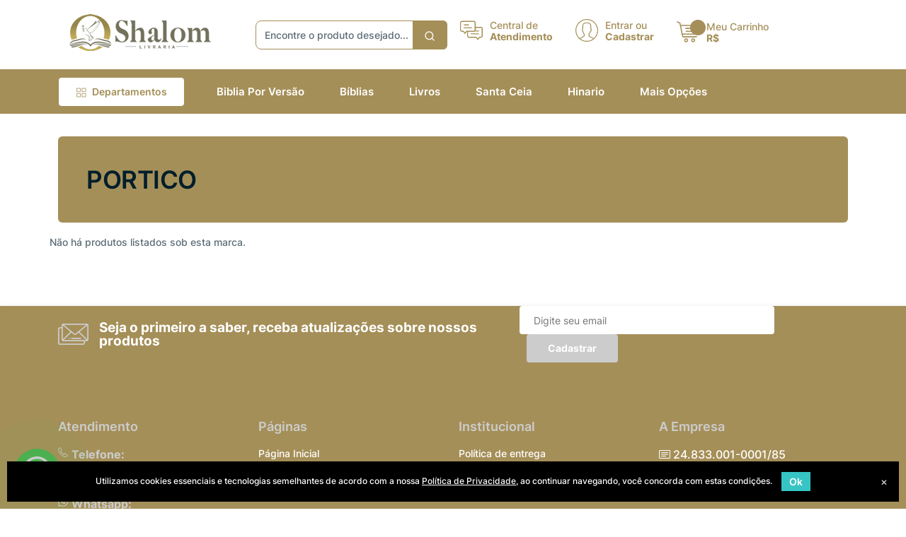

--- FILE ---
content_type: text/html; charset=ISO-8859-1
request_url: https://www.livrariashalom.com.br/marcas/PORTICO-.html
body_size: 38769
content:
<!doctype html>
<html xml:lang="br" lang="br" lang="pt-BR">
	<style>
	/*Cores personalizadas*/
    :root {
      --corTb: #FFFFFF;
      --corTbb: #FFFFFF;
      --corTbr: #A58F58;
      --corTi: #A58F58;
      --corTf: #A58F58;
      --corCb: #A58F58;
      --corCf: #FFFFFF;
      --corF1pb: #A58F58;
      --corF1pf: #FFFFFF;
      --corFi: #CCCCCC;
      --corF2pb: #FFFFFF;
      --corF2pf: #181818;
      --corP: #A58F58;
      --corS: #FFFFFF;
    }
    .hidden {
            display: none;
        }
</style>
<head>
	<script type="text/javascript" src="https://www.livrariashalom.com.br/index.php?action=tracking_script"></script><!-- Start Tracking Code for analytics_googleanalytics -->

<!-- Google tag (gtag.js) -->
<script async src="https://www.googletagmanager.com/gtag/js?id=UA-205133517-1"></script>
<script>
  window.dataLayer = window.dataLayer || [];
  function gtag(){dataLayer.push(arguments);}
  gtag('js', new Date());

  gtag('config', 'UA-205133517-1');
</script>
<!-- Google Tag Manager -->
<script>(function(w,d,s,l,i){w[l]=w[l]||[];w[l].push({'gtm.start':
new Date().getTime(),event:'gtm.js'});var f=d.getElementsByTagName(s)[0],
j=d.createElement(s),dl=l!='dataLayer'?'&l='+l:'';j.async=true;j.src=
'https://www.googletagmanager.com/gtm.js?id='+i+dl;f.parentNode.insertBefore(j,f);
})(window,document,'script','dataLayer','GTM-KCF8RB7');</script>
<!-- End Google Tag Manager -->
<!-- Google Tag Manager (noscript) -->
<noscript><iframe src="https://www.googletagmanager.com/ns.html?id=GTM-KCF8RB7"
height="0" width="0" style="display:none;visibility:hidden"></iframe></noscript>
<!-- End Google Tag Manager (noscript) -->

<!-- End Tracking Code for analytics_googleanalytics -->


	

	<script>
		!function(f,b,e,v,n,t,s){
			if(f.fbq)return;
			n=f.fbq=function(){
				n.callMethod?n.callMethod.apply(n,arguments):n.queue.push(arguments)
			};
			if(!f._fbq)f._fbq=n;n.push=n;n.loaded=!0;n.version='2.0';
			n.queue=[];t=b.createElement(e);t.async=!0;
			t.src=v;s=b.getElementsByTagName(e)[0];
			s.parentNode.insertBefore(t,s)
		}(window, document,'script','https://connect.facebook.net/en_US/fbevents.js');
		fbq('init', '');
		fbq('track', 'PageView');
	</script>
	<noscript>
		<img height="1" width="1" style="display:none" src="https://www.facebook.com/tr?id=&ev=PageView&noscript=1"	/>
	</noscript>
	<meta name="google-site-verification" content="aOKAR4JeU_cmf9UiDHWTDXQpToTH54dxCfsYZ482RHg" />
	
	
	<div class="Block LiveChatServices Moveable Panel" id="SideLiveChatServices">
	<div style="text-align: center;">
		<script src="//code-sa1.jivosite.com/widget/9Y1My9Ie2h" async></script>

	</div>
</div>	
	
	<title>PORTICO  Produtos - Livraria Shalom</title>
	<meta name="viewport" content="width=device-width, initial-scale=1, shrink-to-fit=no">
	<meta http-equiv="Content-Type" content="text/html; charset=ISO-8859-1" />
	<meta name="description" content="portal Conde de sarzedas, livraria evangelica " />
	<meta name="keywords" content="Loja Conde de Sarzedas, loja shalom, el shadai, ebenezer, videira verdadeira, livraria da família, " />
	<meta name="robots" content="index, follow">
	<meta property="og:type" content="product.brand" />
<meta property="og:title" content="Livraria Evangélica Shalom" />
<meta property="og:description" content="portal Conde de sarzedas, livraria evangelica " />
<meta property="og:image" content="https://www.livrariashalom.com.br/product_images/c/logo_porticobra__37216.png" />
<meta property="og:url" content="http://www.livrariashalom.com.br/marcas/PORTICO-.html" />
<meta property="og:site_name" content="Livraria Shalom" />
<meta property="fb:admins" content="535153847826827" />

	<link rel='canonical' href='https://www.livrariashalom.com.br/marcas/PORTICO-.html' />
	
	<link rel="shortcut icon" href="https://www.livrariashalom.com.br/product_images/favicon.gif" />
	<link href="https://www.livrariashalom.com.br/templates/versao17/Styles/iselector.css?71b6d" media="all" type="text/css" rel="stylesheet" />
<link href="https://www.livrariashalom.com.br/templates/versao17/Styles/cinzab.css?71b6d" media="all" type="text/css" rel="stylesheet" />
<!--[if IE]><link href="https://www.livrariashalom.com.br/templates/versao17/Styles/ie.css?71b6d" media="all" type="text/css" rel="stylesheet" /><![endif]-->
<link href="/javascript/jquery/plugins/imodal/imodal.css?71b6d" type="text/css" rel="stylesheet" />
	
	
	
	
	<script src="https://www.livrariashalom.com.br/templates/versao17/Assets/js/sweetalert.min.js"></script>
	<script type="text/javascript" src="https://www.livrariashalom.com.br/javascript/assets/js/jquery-1.5.1.min.js?71b6d"></script>
	<script type="text/javascript" src="https://www.livrariashalom.com.br/javascript/jquery.waypoints.js?71b6d"></script>
	<script type="text/javascript" src="https://www.livrariashalom.com.br/javascript/infinite.min.js?71b6d"></script>
	<script type="text/javascript" src="https://www.livrariashalom.com.br/javascript/infinite-scroll.js?71b6d"></script>
	<script type="text/javascript" src="https://www.livrariashalom.com.br/javascript/common.js?71b6d"></script>
	<script type="text/javascript" src="https://www.livrariashalom.com.br/javascript/iselector.js?71b6d"></script>
	<script type="text/javascript" src="https://www.livrariashalom.com.br/javascript/mascara.js?71b6d"></script>
	<script type="text/javascript" src="https://www.livrariashalom.com.br/templates/versao17/Assets/js/jquery-3.3.1.slim.min.js?71b6d"></script>
	<link rel="stylesheet" href="https://www.livrariashalom.com.br/templates/versao17/Assets/css/animate.min.css"> 
	<script type="text/javascript" src="https://www.livrariashalom.com.br/templates/versao17/Assets/js/wow.min.js?71b6d"></script> 
	<script>new WOW().init();</script>
	<link href="https://www.livrariashalom.com.br/templates/versao17/Assets/libs/slick-carousel/slick/slick.css" rel="stylesheet" />
	<link href="https://www.livrariashalom.com.br/templates/versao17/Assets/libs/slick-carousel/slick/slick-theme.css" rel="stylesheet" />
	<link href="https://www.livrariashalom.com.br/templates/versao17/Assets/libs/tiny-slider/dist/tiny-slider.css" rel="stylesheet">
	<link href="https://www.livrariashalom.com.br/templates/versao17/Assets/css/bootstrap.min.css" rel="stylesheet">
	<link href="https://www.livrariashalom.com.br/templates/versao17/Styles/styles.css" rel="stylesheet">
	<link href="https://www.livrariashalom.com.br/templates/versao17/Assets/libs/feather-webfont/dist/feather-icons.css" rel="stylesheet">
	<link href="https://www.livrariashalom.com.br/templates/versao17/Assets/libs/bootstrap-icons/font/bootstrap-icons.css" rel="stylesheet">
	<link href="https://www.livrariashalom.com.br/templates/versao17/Assets/css/themecss/lib.css" rel="stylesheet">
	<link href="https://www.livrariashalom.com.br/templates/versao17/Assets/js/lightslider/lightslider.css" rel="stylesheet">
	<link rel="stylesheet" href="https://www.livrariashalom.com.br/templates/versao17/Assets/fontawesome-6.4.2/css/all.min.css"> 
	<script type="text/javascript" src="https://www.livrariashalom.com.br/templates/versao17/Assets/js/bootstrap.js?71b6d"></script>
	<script type="text/javascript" src="/javascript/jquery/plugins/imodal/imodal.js?71b6d"></script>
	<script type="text/javascript" src="https://www.livrariashalom.com.br/javascript/quicksearch.js"></script>
	

	<script type="text/javascript">
		//<![CDATA[
			config.ShopPath = 'https://www.livrariashalom.com.br';
			config.AppPath = '';
			var ThumbImageWidth = 270;
			var ThumbImageHeight = 270;
		//]]>
	</script>
  <script>
      function adicionarProdutoWishlist(productId) {
      	var action = 'add';
      	var baseUrl = 'https://www.livrariashalom.com.br';
      	var urlLoga = baseUrl + '/login.php?from=wishlist.php&action=' + action + '&product_id=' + productId;
      	var urlAdd = baseUrl + '/wishlist.php?action=' + action + '&product_id=' + productId;
		    var xhr = new XMLHttpRequest();
		    xhr.open('GET', 'https://www.livrariashalom.com.br/wishlist.php?action=' + action + '&product_id=' + productId, true);
		    xhr.onload = function() {
          if (xhr.status === 200) {
          	var buttons = document.querySelectorAll('.wishlist-button-' + productId);
            buttons.forEach(function(button) {
              if (xhr.responseText === 'success') {
                button.className = 'btn btn-success btn-sm';
              } else if (xhr.responseText === 'manual') {
              	 window.location.href = urlAdd;

              } else {
                  window.location.href = urlLoga;
                }
            });
          } else {
              alert('Erro na solicitação.');
          }
        };
        xhr.send();
      }
  </script>
  
</head>
	<body class="common-home res layout-home6">
		
  <link rel="stylesheet" type="text/css" href="https://www.livrariashalom.com.br/javascript/assets/css/modal.css" />
  <script data-cfasync="false" src="https://www.livrariashalom.com.br/javascript/assets/js/jquery.cookie.min.js"></script>
  
  <script>
    $(function() {
      function addEvent(obj, evt, fn) {
        if (obj.addEventListener) {
          obj.addEventListener(evt, fn, false);
        } else if (obj.attachEvent) {
          obj.attachEvent("on" + evt, fn);
        }
      }

      addEvent(document, "mouseout", function(e) {
        e = e ? e : window.event;
        var from = e.relatedTarget || e.toElement;
        var visited = $.cookie("bounce_convert_cookie");
        if (visited == '1') {
          return false;
        } else if ((!from || from.nodeName == "HTML") && e.pageY < $(window).scrollTop()) {
          $("#bounceModal").addClass("ffb-show");
          var date = new Date();
          date.setTime(date.getTime() + (10 * 1000));
          $.cookie("bounce_convert_cookie", '1', {
            //expires: date // evita carregar novamente
		  });
        }
      });

      $(".ffb-close").click(function() {
        $("#bounceModal").removeClass("ffb-show");
      });

      $("body").click(function() {
        $("#bounceModal").removeClass("ffb-show");
      });

      $("#bounceModal").click(function(e) {
        e.stopPropagation();
      });
    });
  </script>

<div class="ffb-modal ffb-effect" id="bounceModal">
  <div class="ffb-content">
    <a class="ffb-close ffb-close-icon"></a>
    <h4 class="pop-titulo">Não vá Embora!<br />Separamos essas Ofertas Exclusivas para você!</h4>
    <div class="products-list row grid">
      <div class="col product-item-">
  <div class="card card-product">
    <div class="card-body position-relative">
      <div class="text-center position-relative" id="img_thumb">
        <a href="https://www.livrariashalom.com.br/item/vincent-estudo-do-vocabulario-grego-do-nt-1-vol-brochura"  class="mb-3 img-fluid"><img class="mb-3 img-fluid" src="https://www.livrariashalom.com.br/product_images/v/065/album-do-bebe-cristao-5026854__79036_thumb.jpg" alt="Vincent Estudo Do Vocabulário Grego Do NT 1 Vol Brochura" /></a>
        
        <div class="bandeiras-produto">
         <span class="btn btn-success btn-sm" style="display:none;">frete grátis</span>
          <span class="bandeira-promocao" style="display: block"><svg width="123.96px" height="123.96px" enable-background="new 0 0 123.959 123.958" version="1.1" viewBox="0 0 123.959 123.958" xml:space="preserve" xmlns="http://www.w3.org/2000/svg"><path d="m117.98 28.017h-112c-5.3 0-8 6.4-4.2 10.2l56 56c2.3 2.3 6.1 2.3 8.401 0l56-56c3.799-3.8 1.099-10.2-4.201-10.2z"></path></svg>31%</span>
        </div>
      </div>
      <h2 class="fs-6 text-center" id="Prodname"><a href="https://www.livrariashalom.com.br/item/vincent-estudo-do-vocabulario-grego-do-nt-1-vol-brochura" class="nome-produto text-decoration-none">Vincent Estudo Do Vocabulário Grego Do NT 1 Vol Brochura</a></h2>
      <div class="precos-wrap">
        <center> <strike>R$99,90</strike> <span class="PrecoPor"><strong>R$69,00</strong></span></center>
      </div>
      <div style="display:none;">
        <div class="acoes-produto hidden-phone">
          <div class="button-group ProductActionAdd">
            <a class="addToCart" style="display:none;" type="button" href="https://www.livrariashalom.com.br/cart.php?action=add&amp;product_id=5663">
                <i class=""></i> <span class="botao botao-comprar principal botao-comprar-ajax">Comprar</span>
              </a>
          </div>
        </div>
      </div>
    </div>
  </div>
</div><div class="col product-item-">
  <div class="card card-product">
    <div class="card-body position-relative">
      <div class="text-center position-relative" id="img_thumb">
        <a href="https://www.livrariashalom.com.br/item/filipenses-hernandes-dias-lopes"  class="mb-3 img-fluid"><img class="mb-3 img-fluid" src="https://www.livrariashalom.com.br/product_images/p/877/41FIC-1dRiL._SX327_BO1_204_203_200___46238_thumb.jpg" alt="Filipenses Hernandes Dias Lopes" /></a>
        
        <div class="bandeiras-produto">
         <span class="btn btn-success btn-sm" style="display:none;">frete grátis</span>
          <span class="bandeira-promocao" style="display: block"><svg width="123.96px" height="123.96px" enable-background="new 0 0 123.959 123.958" version="1.1" viewBox="0 0 123.959 123.958" xml:space="preserve" xmlns="http://www.w3.org/2000/svg"><path d="m117.98 28.017h-112c-5.3 0-8 6.4-4.2 10.2l56 56c2.3 2.3 6.1 2.3 8.401 0l56-56c3.799-3.8 1.099-10.2-4.201-10.2z"></path></svg>44%</span>
        </div>
      </div>
      <h2 class="fs-6 text-center" id="Prodname"><a href="https://www.livrariashalom.com.br/item/filipenses-hernandes-dias-lopes" class="nome-produto text-decoration-none">Filipenses Hernandes Dias Lopes</a></h2>
      <div class="precos-wrap">
        <center> <strike>R$72,90</strike> <span class="PrecoPor"><strong>R$40,90</strong></span></center>
      </div>
      <div style="display:none;">
        <div class="acoes-produto hidden-phone">
          <div class="button-group ProductActionAdd">
            <a class="addToCart" style="display:none;" type="button" href="https://www.livrariashalom.com.br/cart.php?action=add&amp;product_id=4554">
                <i class=""></i> <span class="botao botao-comprar principal botao-comprar-ajax">Comprar</span>
              </a>
          </div>
        </div>
      </div>
    </div>
  </div>
</div>
    </div>
  </div>
</div>
<div class="ffb-overlay"></div>

		<div id="AjaxLoading" style="display: none;"><img src="https://www.livrariashalom.com.br/templates/versao17/images/carregando.gif" alt="" /></div>

<header>
	<div style="display:none;"></div>
	<div id="myHeader">
		<div class="navbar navbar-light py-lg-4 pt-3 px-0 pb-0 cabecalho">
			<div class="container">
				<div class="row d-lg-none">
					<div class="col-2 menu-mobile-button">
						<button style="position: relative;top: 15px;" class="navbar-toggler collapsed" type="button" data-bs-toggle="offcanvas" data-bs-target="#navbar-default" aria-controls="navbar-default" aria-expanded="false" aria-label="Toggle navigation">
							<svg viewBox="0 0 24 24" fill="#36c5c4" width="24" height="24" stroke="currentColor" stroke-width="2" stroke-linecap="round" stroke-linejoin="round" class="css-i6dzq1"><line x1="3" y1="12" x2="21" y2="12"></line><line x1="3" y1="6" x2="21" y2="6"></line><line x1="3" y1="18" x2="21" y2="18"></line></svg>
						</button>
					</div>
					<div class="col-8">
						<a href="https://www.livrariashalom.com.br/" class="navbar-brand ms-4">
							<img src="https://www.livrariashalom.com.br/product_images/shalom logo.png" class="img-fluid" id="LogoImage" alt="Livraria Shalom" />
						</a>
					</div>
					<div class="col-2 menu-mobile-button">
						<a style="position: relative;top: 15px;" class="position-relative " href="https://www.livrariashalom.com.br/cart.php">
							<svg enable-background="new 0 0 511.999 511.999" version="1.1" viewBox="0 0 511.999 511.999" xml:space="preserve" xmlns="https://www.w3.org/2000/svg"><path d="m214.68 402.83c-24.829 0-45.029 20.2-45.029 45.029s20.2 45.029 45.029 45.029 45.029-20.2 45.029-45.029c-1e-3 -24.829-20.201-45.029-45.029-45.029zm0 64.914c-10.966 0-19.887-8.922-19.887-19.887 0-10.966 8.922-19.887 19.887-19.887s19.887 8.922 19.887 19.887c0 10.967-8.922 19.887-19.887 19.887z"></path><path d="m372.63 402.83c-24.829 0-45.029 20.2-45.029 45.029s20.2 45.029 45.029 45.029 45.029-20.2 45.029-45.029c-1e-3 -24.829-20.201-45.029-45.029-45.029zm0 64.914c-10.966 0-19.887-8.922-19.887-19.887 0-10.966 8.922-19.887 19.887-19.887 10.966 0 19.887 8.922 19.887 19.887 0 10.967-8.922 19.887-19.887 19.887z"></path><path d="m383.72 165.76h-180.15c-6.943 0-12.571 5.628-12.571 12.571s5.629 12.571 12.571 12.571h180.15c6.943 0 12.571-5.628 12.571-12.571 0-6.944-5.628-12.571-12.571-12.571z"></path><path d="m373.91 231.04h-160.54c-6.943 0-12.571 5.628-12.571 12.571s5.628 12.571 12.571 12.571h160.54c6.943 0 12.571-5.628 12.571-12.571 0-6.942-5.628-12.571-12.57-12.571z"></path><path d="m506.34 109.74c-4.794-5.884-11.898-9.258-19.489-9.258h-391.57l-7.908-38.389c-1.651-8.008-7.113-14.732-14.614-17.989l-55.177-23.95c-6.37-2.767-13.773 0.156-16.536 6.524-2.766 6.37 0.157 13.774 6.524 16.537l55.178 23.951 60.826 295.26c2.396 11.628 12.752 20.068 24.625 20.068h301.17c6.943 0 12.571-5.628 12.571-12.571s-5.628-12.571-12.571-12.571h-301.16l-7.399-35.916h310.89c11.872 0 22.229-8.44 24.624-20.068l35.163-170.68c1.531-7.432-0.341-15.071-5.136-20.954zm-54.651 186.56h-316.07l-35.161-170.67 386.39 1e-3 -35.161 170.67z"></path></svg>
						</a>
					</div>
					<div class="col-12 mb-2 mt-2">
						
					</div>
				</div>
				<div class="row w-100 align-items-center g-lg-2 g-0">
					<div class="col-xxl-3 col-lg-3">
						<div class="navbar-brand d-none d-lg-block">
							<a href="https://www.livrariashalom.com.br/" class="navbar-brand ms-4">
								<img src="https://www.livrariashalom.com.br/product_images/shalom logo.png" class="img-fluid" id="LogoImage" alt="Livraria Shalom" />
							</a>
						</div>
					</div>

					<div class="col-xxl-4 col-lg-3 d-none d-lg-block">
						<button class="hamburger hamburger--collapse" type="button">
							<svg style="color: var(--corTi);" viewBox="0 0 24 24" width="32" height="32" stroke="currentColor" stroke-width="2" fill="#36c5c4" stroke-linecap="round" stroke-linejoin="round" class="css-i6dzq1"><line x1="3" y1="12" x2="21" y2="12"></line><line x1="3" y1="6" x2="21" y2="6"></line><line x1="3" y1="18" x2="21" y2="18"></line></svg>
						</button>
						<form action="https://www.livrariashalom.com.br/buscas.php" method="get" onsubmit="return check_small_search_form()" id="SearchForm">
	<div class="input-group ">
		<input class="form-control rounded-3" type="search" placeholder="Encontre o produto desejado..." id="search_query" name="search_query" maxlength="255" pattern="[^<>\"']*" autocomplete="off">
		<span class="input-group-append">
			<button class="btn buscar border-start-0 ms-n10" type="submit" style="z-index: 999;">
				<svg xmlns="http://www.w3.org/2000/svg" width="16" height="16" viewBox="0 0 24 24" fill="none" id='buscasgv' stroke="currentColor" stroke-width="2" stroke-linecap="round" stroke-linejoin="round" class="feather feather-search">
					<circle cx="11" cy="11" r="8"></circle>
					<line x1="21" y1="21" x2="16.65" y2="16.65"></line>
				</svg>
			</button>
		</span>
	</div>
</form>
					</div>

					<div class="col-md-6 col-xxl-5 d-none d-lg-block">
						<div class="list-inline">
							<div class="list-inline-item">
								<div class="painel-atendimento painel-item">
									<div class="a">
										<svg xmlns="https://www.w3.org/2000/svg" xmlns:xlink="https://www.w3.org/1999/xlink" x="0px" y="0px" viewBox="0 0 611.932 611.932" xml:space="preserve"><path d="M559.017,210.569H422.774V100.102c0-28.708-23.594-52.301-52.301-52.301H52.301C23.594,47.801,0,71.394,0,100.102v191.476c0,28.708,23.594,52.301,52.301,52.301h30.958l39.004,52.301c2.182,3.682,6.614,5.182,11.047,5.182s8.115-2.182,11.047-5.182l39.004-52.301h5.864v110.467c0,28.708,23.594,52.301,52.301,52.301H428.57l39.004,52.301c2.182,3.682,6.614,5.182,11.047,5.182s8.115-2.182,11.047-5.182l39.004-52.301h30.958c28.708,0,52.301-23.594,52.301-52.301V262.87C612,234.094,588.475,210.569,559.017,210.569z M176.065,316.603c-4.432,0-8.115,2.182-11.047,5.182l-32.39,42.687l-32.39-42.687c-2.182-3.682-6.614-5.182-11.047-5.182H50.869c-13.979,0-25.026-11.047-25.026-25.026V100.102c0-13.979,11.047-25.026,25.026-25.026h318.172c13.979,0,25.025,11.047,25.025,25.026v124.446v67.03c0,13.979-11.047,25.026-25.025,25.026H202.523L176.065,316.603L176.065,316.603z M584.792,454.346c0,13.979-11.047,25.026-25.025,25.026h-38.322c-4.432,0-8.115,2.182-11.047,5.182l-32.39,42.687l-32.39-42.687c-2.182-3.682-6.614-5.182-11.047-5.182H241.595c-13.979,0-25.026-11.047-25.026-25.026V343.879h153.904c10.297,0,19.911-2.932,27.958-8.115h103.102c7.364,0,13.229-5.864,13.229-13.229c0-7.365-5.864-13.229-13.229-13.229h-81.009c2.182-5.182,2.932-11.047,2.932-17.661v-53.051h136.242c13.979,0,25.026,11.047,25.026,25.026v190.726H584.792z M514.08,398.363c0,7.364-5.864,13.229-13.229,13.229h-200.34c-7.364,0-13.229-5.864-13.229-13.229s5.864-13.229,13.229-13.229h200.34C508.148,385.066,514.08,390.998,514.08,398.363z M310.057,248.823h-199.59c-7.364,0-13.229-5.864-13.229-13.229s5.864-13.229,13.229-13.229h199.59c7.364,0,13.229,5.864,13.229,13.229C324.036,242.959,317.422,248.823,310.057,248.823zM97.238,159.018c0-7.364,5.864-13.229,13.229-13.229H230.48c7.364,0,13.229,5.864,13.229,13.229c0,7.364-5.864,13.229-13.229,13.229H110.467C103.102,172.246,97.238,166.382,97.238,159.018z"></path></svg> 
										<div class="b"> 
											<span class="c">Central de</span> <span class="d"> <strong>Atendimento</strong> 
												<svg enable-background="new 0 0 512.011 512.011" version="1.1" viewBox="0 0 512.011 512.011" xml:space="preserve" xmlns="https://www.w3.org/2000/svg"><path d="m505.76 123.59c-8.341-8.341-21.824-8.341-30.165 0l-219.58 219.58-219.58-219.58c-8.341-8.341-21.824-8.341-30.165 0s-8.341 21.824 0 30.165l234.67 234.67c4.16 4.16 9.621 6.251 15.083 6.251s10.923-2.091 15.083-6.251l234.67-234.67c8.34-8.341 8.34-21.824-1e-3 -30.165z"></path></svg>
											</span>
										</div>
									</div>
									<div class="dir"> 
										<div class="dir-inside">
											<div class="atendimento-content">
												<div class="a-block ct" style="display:">
													<div class="contato-titulo">
														<svg width="512pt" height="512pt" viewBox="0 0 512 512.00052" xmlns="https://www.w3.org/2000/svg"><path d="m379.18 287.94c-19.219 19.242-49.238 49.293-74.375 74.605-29.879-19.559-56.887-41.141-78.605-62.859-26.82-26.82-60.359-65.008-78.484-92.059 23.012-22.848 53.105-52.902 75.188-74.965l-132.66-132.66-66.191 65-0.097657 0.097656c-18.523 18.523-26.367 43.809-23.312 75.152 9.7695 100.23 132.33 245.4 240.68 318.11 62.727 42.098 152.89 81.066 206.21 27.734 38.719-38.715 53.52-54.488 54.133-55.141l9.9297-10.602zm47.125 176.93c-40.371 40.367-120.43 0.66016-168.26-31.438-100.54-67.477-218.71-205.67-227.52-296.1-2.1406-21.945 2.7773-39.094 14.613-50.961l44.918-44.109 90.379 90.383c-45.836 45.766-59.645 59.406-70.625 70.277l5.8242 10.039c17.688 30.469 58.711 77.316 89.344 107.95 33.602 33.602 68.094 57.324 104.16 79.898l8.4492-8.5273c18.539-18.707 45.48-45.719 61.609-61.875l90.504 90.504c-8.3828 8.6523-22.387 22.949-43.391 43.957z"></path></svg>
														<span>Telefone:</span>
													</div>

													
													<div class="a-block-cont" >
														<span>11 3275-3447</span>
														<strong style="display:">Central de vendas</strong>
													</div>
													
													<div class="a-block-cont" style="display:none">
														<span></span>
														<strong style="display:">Central de vendas</strong>
													</div>
													
												</div>

												<div class="a-block cw" style="display:">
													<div class="contato-titulo">
														<svg width="512pt" height="512pt" viewBox="0 0 512 512" xmlns="https://www.w3.org/2000/svg"><path d="m435.92 74.352c-48.098-47.918-112.08-74.324-180.18-74.352-67.945 0-132.03 26.383-180.45 74.289-48.5 47.988-75.234 111.76-75.297 179.34v0.125c0.0078125 40.902 10.754 82.164 31.152 119.83l-30.453 138.42 140.01-31.848c35.461 17.871 75.027 27.293 114.93 27.309h0.10156c67.934 0 132.02-26.387 180.44-74.297 48.543-48.027 75.289-111.72 75.32-179.34 0.019532-67.145-26.82-130.88-75.586-179.47zm-180.18 393.15h-0.089844c-35.832-0.015625-71.336-9.0117-102.67-26.023l-6.6211-3.5938-93.102 21.176 20.223-91.906-3.8984-6.7227c-19.383-33.426-29.625-70.324-29.625-106.72 0.074218-117.8 96.863-213.75 215.77-213.75 57.445 0.023437 111.42 22.293 151.98 62.699 41.176 41.031 63.844 94.711 63.824 151.15-0.046875 117.83-96.855 213.69-215.8 213.69z"></path><path d="m186.15 141.86h-11.211c-3.9023 0-10.238 1.4609-15.598 7.293-5.3633 5.8359-20.477 19.941-20.477 48.629s20.965 56.406 23.887 60.301c2.9258 3.8906 40.469 64.641 99.93 88.012 49.418 19.422 59.477 15.559 70.199 14.586 10.727-0.96875 34.613-14.102 39.488-27.715s4.875-25.285 3.4141-27.723c-1.4648-2.4297-5.3672-3.8867-11.215-6.8008-5.8516-2.918-34.523-17.262-39.887-19.211-5.3633-1.9414-9.2617-2.9141-13.164 2.9258-3.9023 5.8281-15.391 19.312-18.805 23.203-3.4102 3.8945-6.8242 4.3828-12.676 1.4648-5.8516-2.9258-24.5-9.1914-46.848-29.051-17.395-15.457-29.465-35.168-32.879-41.004-3.4102-5.832-0.36328-8.9883 2.5703-11.898 2.6289-2.6094 6.1797-6.1797 9.1055-9.582 2.9219-3.4062 3.7539-5.8359 5.707-9.7266 1.9492-3.8906 0.97266-7.2969-0.48828-10.211-1.4648-2.918-12.691-31.75-17.895-43.281h0.003906c-4.3828-9.7109-8.9961-10.039-13.164-10.211z"></path></svg>
														<span>Whatsapp:</span>
													</div>

													<a href="https://api.whatsapp.com/send?1=pt_BR&phone=5511989440398" target="_blank">
														<div class="a-block-cont">
															<span>(11) 9894-4-03</span>
														</div>
													</a>
												</div>

												<div class="a-block cw">
													<div class="a-block-cont">
														<span ><i class="fa fa-comments"></i> Fale Conosco:</span>
														<a href="https://www.livrariashalom.com.br/pages/Fale-Conosco.html">
															<strong>enviar formulário</strong>
														</a>
													</div>
												</div>

												<div class="a-block ce" style="display:">
													<div class="contato-titulo">
														<svg width="512" height="512" enable-background="new 0 0 479.058 479.058" viewBox="0 0 479.058 479.058" xmlns="https://www.w3.org/2000/svg"><path d="m434.15 59.882h-389.23c-24.766 0-44.912 20.146-44.912 44.912v269.47c0 24.766 20.146 44.912 44.912 44.912h389.23c24.766 0 44.912-20.146 44.912-44.912v-269.47c0-24.766-20.146-44.912-44.912-44.912zm0 29.941c2.034 0 3.969 0.422 5.738 1.159l-200.36 173.65-200.36-173.65c1.769-0.736 3.704-1.159 5.738-1.159zm0 299.41h-389.23c-8.26 0-14.971-6.71-14.971-14.971v-251.65l199.78 173.14c2.822 2.441 6.316 3.655 9.81 3.655s6.988-1.213 9.81-3.655l199.78-173.14v251.65c-1e-3 8.26-6.711 14.97-14.971 14.97z"></path></svg>
														<span>E-mail:</span>
													</div>
													<a href="mailto:contato@livrariashalom.com.br" target="_blank">
														<div class="a-block-cont">
															<span>contato@livrariashalom.com.br</span>
														</div>
													</a>
												</div>

												<div class="a-block cs" style="display:none">
													<div class="contato-titulo">
														<svg enable-background="new 0 0 536.9 536.9" version="1.1" viewBox="0 0 536.9 536.9" xml:space="preserve" xmlns="https://www.w3.org/2000/svg"><path d="m514.53 268.44c0-33.317-6.469-65.185-19.4-95.595s-30.41-56.622-52.43-78.648c-22.021-22.026-48.238-39.499-78.648-52.43s-62.277-19.4-95.601-19.4c-17.014 0-34.492 1.873-52.43 5.6-24.242-18.636-51.506-27.962-81.794-27.962-37.051 0-68.685 13.109-94.903 39.321s-39.327 57.84-39.327 94.897c0 30.3 9.314 57.564 27.962 81.788-3.733 17.956-5.594 35.435-5.594 52.43 0 33.329 6.469 65.196 19.401 95.606 12.931 30.41 30.41 56.622 52.43 78.648 22.02 22.025 48.238 39.498 78.648 52.43s62.277 19.4 95.6 19.4c17.008 0 34.486-1.873 52.43-5.6 24.236 18.635 51.5 27.962 81.795 27.962 37.051 0 68.684-13.109 94.902-39.321 26.219-26.218 39.326-57.852 39.326-94.896 0-30.3-9.32-57.553-27.961-81.8 3.727-17.926 5.594-35.404 5.594-52.43zm-116.05 104.35c-7.691 13.629-18.004 24.535-30.936 32.687s-27.209 14.395-42.822 18.691c-15.617 4.314-31.928 6.475-48.936 6.475-39.382 0-73.292-7.632-101.72-22.901-28.433-15.263-42.644-33.617-42.644-55.056 0-10.483 2.968-19.223 8.917-26.218 5.942-6.989 14.731-10.483 26.389-10.483 6.757 0 13.048 1.873 18.874 5.6 5.82 3.728 11.188 8.207 16.078 13.452 4.896 5.244 10.189 10.489 15.906 15.729 5.71 5.244 13.28 9.736 22.724 13.464 9.437 3.727 20.098 5.587 31.983 5.587 15.141 0 27.381-2.962 36.701-8.904 9.314-5.955 13.984-13.464 13.984-22.559 0-9.314-3.732-16.304-11.188-20.973-5.129-3.25-18.176-7.442-39.148-12.577l-51.035-12.589c-13.984-3.249-25.986-7.044-36.004-11.358-10.024-4.303-19.345-9.951-27.962-16.946-8.623-6.989-15.147-15.784-19.572-26.396-4.431-10.594-6.64-23.005-6.64-37.234 0-17.001 3.898-31.977 11.708-44.908 7.803-12.932 18.176-23.079 31.108-30.41 12.932-7.344 26.854-12.822 41.769-16.438 14.908-3.604 30.288-5.41 46.139-5.41 22.369 0 43.574 2.674 63.617 8.029 20.037 5.367 36.586 13.231 49.633 23.593 13.049 10.379 19.572 21.971 19.572 34.792 0 10.484-3.322 19.456-9.963 26.91s-15.441 11.181-26.391 11.181c-6.059 0-11.652-1.395-16.773-4.192-5.129-2.797-9.787-6.169-13.984-10.147-4.193-3.947-8.623-7.864-13.281-11.702-4.664-3.849-10.955-7.167-18.873-9.969-7.926-2.797-16.898-4.192-26.917-4.192-33.556 0-50.331 8.984-50.331 26.91 0 3.972 0.875 7.466 2.62 10.483 1.75 3.048 3.672 5.49 5.765 7.344 2.099 1.873 5.594 3.727 10.483 5.587 4.896 1.873 8.966 3.225 12.234 4.027 3.262 0.82 8.391 2.032 15.379 3.672l36.352 8.384c11.414 2.564 21.611 5.245 30.588 8.042 8.967 2.797 18.582 6.757 28.838 11.879 10.252 5.135 18.758 10.839 25.521 17.136 6.756 6.279 12.404 14.266 16.951 23.936 4.547 9.682 6.818 20.343 6.818 31.989 6e-3 17.036-3.843 32.354-11.531 45.983z"></path></svg>
														<span>Skype:</span>
													</div>

													<a href="skype:" target="_blank">
														<div class="a-block-cont">
															<span></span>
														</div>
													</a>
												</div>

												<div class="a-block ha" style="display:">
													<div class="contato-titulo">
														<svg enable-background="new 0 0 512 512" version="1.1" viewBox="0 0 512 512" xml:space="preserve" xmlns="https://www.w3.org/2000/svg"><path d="m256 0c-141.16 0-256 114.84-256 256s114.84 256 256 256c141.16 0 256-114.84 256-256s-114.84-256-256-256zm0 474.63c-120.55 0-218.63-98.078-218.63-218.63s98.078-218.63 218.63-218.63 218.63 98.077 218.63 218.62c0 120.56-98.078 218.63-218.63 218.63z"></path><path d="m343.2 256h-80.973v-112.12c0-10.321-8.365-18.686-18.686-18.686s-18.686 8.365-18.686 18.686v130.8c0 10.321 8.365 18.686 18.686 18.686h99.659c10.321 0 18.686-8.365 18.686-18.686s-8.365-18.686-18.686-18.686z"></path></svg>
														<span>Horário de atendimento</span>
													</div>
													<div class="a-block-cont">
														<span>Segunda à Sexta-Feira das 08h às 17 hrs</span>
														<span style="display:">Sábados das 09h às 15hrs</span>
													</div>
												</div>
											</div>
										</div>
									</div>
								</div>
							</div>

							<div class="list-inline-item">
								<div class="painel-conta painel-item"> 
									<a href="login.php" class="a"> 
										<svg xmlns="https://www.w3.org/2000/svg" xmlns:xlink="https://www.w3.org/1999/xlink" x="0px" y="0px" viewBox="0 0 55 55" xml:space="preserve"><path d="M55,27.5C55,12.337,42.663,0,27.5,0S0,12.337,0,27.5c0,8.009,3.444,15.228,8.926,20.258l-0.026,0.023l0.892,0.752c0.058,0.049,0.121,0.089,0.179,0.137c0.474,0.393,0.965,0.766,1.465,1.127c0.162,0.117,0.324,0.234,0.489,0.348c0.534,0.368,1.082,0.717,1.642,1.048c0.122,0.072,0.245,0.142,0.368,0.212c0.613,0.349,1.239,0.678,1.88,0.98c0.047,0.022,0.095,0.042,0.142,0.064c2.089,0.971,4.319,1.684,6.651,2.105c0.061,0.011,0.122,0.022,0.184,0.033c0.724,0.125,1.456,0.225,2.197,0.292c0.09,0.008,0.18,0.013,0.271,0.021C25.998,54.961,26.744,55,27.5,55c0.749,0,1.488-0.039,2.222-0.098c0.093-0.008,0.186-0.013,0.279-0.021c0.735-0.067,1.461-0.164,2.178-0.287c0.062-0.011,0.125-0.022,0.187-0.034c2.297-0.412,4.495-1.109,6.557-2.055c0.076-0.035,0.153-0.068,0.229-0.104c0.617-0.29,1.22-0.603,1.811-0.936c0.147-0.083,0.293-0.167,0.439-0.253c0.538-0.317,1.067-0.648,1.581-1c0.185-0.126,0.366-0.259,0.549-0.391c0.439-0.316,0.87-0.642,1.289-0.983c0.093-0.075,0.193-0.14,0.284-0.217l0.915-0.764l-0.027-0.023C51.523,42.802,55,35.55,55,27.5z M2,27.5C2,13.439,13.439,2,27.5,2S53,13.439,53,27.5c0,7.577-3.325,14.389-8.589,19.063c-0.294-0.203-0.59-0.385-0.893-0.537l-8.467-4.233c-0.76-0.38-1.232-1.144-1.232-1.993v-2.957c0.196-0.242,0.403-0.516,0.617-0.817c1.096-1.548,1.975-3.27,2.616-5.123c1.267-0.602,2.085-1.864,2.085-3.289v-3.545c0-0.867-0.318-1.708-0.887-2.369v-4.667c0.052-0.519,0.236-3.448-1.883-5.864C34.524,9.065,31.541,8,27.5,8s-7.024,1.065-8.867,3.168c-2.119,2.416-1.935,5.345-1.883,5.864v4.667c-0.568,0.661-0.887,1.502-0.887,2.369v3.545c0,1.101,0.494,2.128,1.34,2.821c0.81,3.173,2.477,5.575,3.093,6.389v2.894c0,0.816-0.445,1.566-1.162,1.958l-7.907,4.313c-0.252,0.137-0.502,0.297-0.752,0.476C5.276,41.792,2,35.022,2,27.5z M42.459,48.132c-0.35,0.254-0.706,0.5-1.067,0.735c-0.166,0.108-0.331,0.216-0.5,0.321c-0.472,0.292-0.952,0.57-1.442,0.83c-0.108,0.057-0.217,0.111-0.326,0.167c-1.126,0.577-2.291,1.073-3.488,1.476c-0.042,0.014-0.084,0.029-0.127,0.043c-0.627,0.208-1.262,0.393-1.904,0.552c-0.002,0-0.004,0.001-0.006,0.001c-0.648,0.16-1.304,0.293-1.964,0.402c-0.018,0.003-0.036,0.007-0.054,0.01c-0.621,0.101-1.247,0.174-1.875,0.229c-0.111,0.01-0.222,0.017-0.334,0.025C28.751,52.97,28.127,53,27.5,53c-0.634,0-1.266-0.031-1.895-0.078c-0.109-0.008-0.218-0.015-0.326-0.025c-0.634-0.056-1.265-0.131-1.89-0.233c-0.028-0.005-0.056-0.01-0.084-0.015c-1.322-0.221-2.623-0.546-3.89-0.971c-0.039-0.013-0.079-0.027-0.118-0.04c-0.629-0.214-1.251-0.451-1.862-0.713c-0.004-0.002-0.009-0.004-0.013-0.006c-0.578-0.249-1.145-0.525-1.705-0.816c-0.073-0.038-0.147-0.074-0.219-0.113c-0.511-0.273-1.011-0.568-1.504-0.876c-0.146-0.092-0.291-0.185-0.435-0.279c-0.454-0.297-0.902-0.606-1.338-0.933c-0.045-0.034-0.088-0.07-0.133-0.104c0.032-0.018,0.064-0.036,0.096-0.054l7.907-4.313c1.36-0.742,2.205-2.165,2.205-3.714l-0.001-3.602l-0.23-0.278c-0.022-0.025-2.184-2.655-3.001-6.216l-0.091-0.396l-0.341-0.221c-0.481-0.311-0.769-0.831-0.769-1.392v-3.545c0-0.465,0.197-0.898,0.557-1.223l0.33-0.298v-5.57l-0.009-0.131c-0.003-0.024-0.298-2.429,1.396-4.36C21.583,10.837,24.061,10,27.5,10c3.426,0,5.896,0.83,7.346,2.466c1.692,1.911,1.415,4.361,1.413,4.381l-0.009,5.701l0.33,0.298c0.359,0.324,0.557,0.758,0.557,1.223v3.545c0,0.713-0.485,1.36-1.181,1.575l-0.497,0.153l-0.16,0.495c-0.59,1.833-1.43,3.526-2.496,5.032c-0.262,0.37-0.517,0.698-0.736,0.949l-0.248,0.283V39.8c0,1.612,0.896,3.062,2.338,3.782l8.467,4.233c0.054,0.027,0.107,0.055,0.16,0.083C42.677,47.979,42.567,48.054,42.459,48.132z"></path></svg> 

										<div class="b" style="display:">
											<span href="https://www.livrariashalom.com.br/logins.php" class="c">Entrar ou</span> <span class="d"> <strong>Cadastrar</strong> <svg enable-background="new 0 0 512.011 512.011" version="1.1" viewBox="0 0 512.011 512.011" xml:space="preserve" xmlns="https://www.w3.org/2000/svg"><path d="m505.76 123.59c-8.341-8.341-21.824-8.341-30.165 0l-219.58 219.58-219.58-219.58c-8.341-8.341-21.824-8.341-30.165 0s-8.341 21.824 0 30.165l234.67 234.67c4.16 4.16 9.621 6.251 15.083 6.251s10.923-2.091 15.083-6.251l234.67-234.67c8.34-8.341 8.34-21.824-1e-3 -30.165z"></path></svg> </span>
										</div>
										<div class="b" style="display:none">
											<span class="c">Olá Visitante</span> <span class="d"> <strong>Minha conta</strong> <svg enable-background="new 0 0 512.011 512.011" version="1.1" viewBox="0 0 512.011 512.011" xml:space="preserve" xmlns="https://www.w3.org/2000/svg"><path d="m505.76 123.59c-8.341-8.341-21.824-8.341-30.165 0l-219.58 219.58-219.58-219.58c-8.341-8.341-21.824-8.341-30.165 0s-8.341 21.824 0 30.165l234.67 234.67c4.16 4.16 9.621 6.251 15.083 6.251s10.923-2.091 15.083-6.251l234.67-234.67c8.34-8.341 8.34-21.824-1e-3 -30.165z"></path></svg> </span>
										</div>
									</a> 

									<div class="dir">
										<div class="dir-inside">
											<div class="conta-content">
												<div class="a">
													<div class="a1">
														<svg enable-background="new 0 0 55 55" version="1.1" viewBox="0 0 55 55" xml:space="preserve" xmlns="https://www.w3.org/2000/svg"><path d="M55,27.5C55,12.337,42.663,0,27.5,0S0,12.337,0,27.5c0,8.009,3.444,15.228,8.926,20.258l-0.026,0.023l0.892,0.752 c0.058,0.049,0.121,0.089,0.179,0.137c0.474,0.393,0.965,0.766,1.465,1.127c0.162,0.117,0.324,0.234,0.489,0.348 c0.534,0.368,1.082,0.717,1.642,1.048c0.122,0.072,0.245,0.142,0.368,0.212c0.613,0.349,1.239,0.678,1.88,0.98 c0.047,0.022,0.095,0.042,0.142,0.064c2.089,0.971,4.319,1.684,6.651,2.105c0.061,0.011,0.122,0.022,0.184,0.033 c0.724,0.125,1.456,0.225,2.197,0.292c0.09,0.008,0.18,0.013,0.271,0.021C25.998,54.961,26.744,55,27.5,55 c0.749,0,1.488-0.039,2.222-0.098c0.093-0.008,0.186-0.013,0.279-0.021c0.735-0.067,1.461-0.164,2.178-0.287 c0.062-0.011,0.125-0.022,0.187-0.034c2.297-0.412,4.495-1.109,6.557-2.055c0.076-0.035,0.153-0.068,0.229-0.104 c0.617-0.29,1.22-0.603,1.811-0.936c0.147-0.083,0.293-0.167,0.439-0.253c0.538-0.317,1.067-0.648,1.581-1 c0.185-0.126,0.366-0.259,0.549-0.391c0.439-0.316,0.87-0.642,1.289-0.983c0.093-0.075,0.193-0.14,0.284-0.217l0.915-0.764 l-0.027-0.023C51.523,42.802,55,35.55,55,27.5z M2,27.5C2,13.439,13.439,2,27.5,2S53,13.439,53,27.5 c0,7.577-3.325,14.389-8.589,19.063c-0.294-0.203-0.59-0.385-0.893-0.537l-8.467-4.233c-0.76-0.38-1.232-1.144-1.232-1.993v-2.957 c0.196-0.242,0.403-0.516,0.617-0.817c1.096-1.548,1.975-3.27,2.616-5.123c1.267-0.602,2.085-1.864,2.085-3.289v-3.545 c0-0.867-0.318-1.708-0.887-2.369v-4.667c0.052-0.52,0.236-3.448-1.883-5.864C34.524,9.065,31.541,8,27.5,8 s-7.024,1.065-8.867,3.168c-2.119,2.416-1.935,5.346-1.883,5.864v4.667c-0.568,0.661-0.887,1.502-0.887,2.369v3.545 c0,1.101,0.494,2.128,1.34,2.821c0.81,3.173,2.477,5.575,3.093,6.389v2.894c0,0.816-0.445,1.566-1.162,1.958l-7.907,4.313 c-0.252,0.137-0.502,0.297-0.752,0.476C5.276,41.792,2,35.022,2,27.5z"></path></svg>
														<div class="a2" style="display:">
															<span>Olá,</span>
															<strong>Bem-vindo!</strong>
														</div>
														<div class="a2" style="display:none">
															<span>Olá Visitante</span>
															<a href="https://www.livrariashalom.com.br/login.php?action=logout"><strong>Sair</strong></a>
														</div>
														
													</div>
													<div class="a4" >
														<a style="background: var(--corP)!important;" href="https://www.livrariashalom.com.br/account.php">Minha Conta</a>
													</div>
												</div>
												<div class="b">
													<div class="b1">
														<a href="https://www.livrariashalom.com.br/login.php?action=create_account" style="display:">
															<svg enable-background="new 0 0 512 512" version="1.1" viewBox="0 0 512 512" xml:space="preserve" xmlns="https://www.w3.org/2000/svg"><path d="m256 0c-141.16 0-256 114.84-256 256s114.84 256 256 256 256-114.84 256-256-114.84-256-256-256zm0 475.43c-121 0-219.43-98.432-219.43-219.43s98.432-219.43 219.43-219.43 219.43 98.432 219.43 219.43-98.432 219.43-219.43 219.43z"></path><path d="m256 134.1c-10.1 0-18.286 8.186-18.286 18.286v207.24c0 10.1 8.186 18.286 18.286 18.286s18.286-8.186 18.286-18.286v-207.24c0-10.1-8.186-18.286-18.286-18.286z"></path><path d="m359.62 237.71h-207.24c-10.1 0-18.286 8.186-18.286 18.286s8.186 18.286 18.286 18.286h207.24c10.1 0 18.286-8.186 18.286-18.286s-8.186-18.286-18.286-18.286z"></path></svg>
															<strong>Cadastrar</strong>
														</a>
														<a href="https://www.livrariashalom.com.br/login.php" style="display:">
															<svg enable-background="new 0 0 499.1 499.1" version="1.1" viewBox="0 0 499.1 499.1" xml:space="preserve" xmlns="https://www.w3.org/2000/svg"><path d="m0 249.6c0 9.5 7.7 17.2 17.2 17.2h327.6l-63.9 63.8c-6.7 6.7-6.7 17.6 0 24.3 3.3 3.3 7.7 5 12.1 5s8.8-1.7 12.1-5l93.1-93.1c6.7-6.7 6.7-17.6 0-24.3l-93.1-93.1c-6.7-6.7-17.6-6.7-24.3 0s-6.7 17.6 0 24.3l63.8 63.8h-327.4c-9.5 0-17.2 7.6-17.2 17.1z"></path><path d="m396.4 494.2c56.7 0 102.7-46.1 102.7-102.8v-283.7c0-56.7-46.1-102.8-102.7-102.8h-283.7c-56.7 0-102.7 46.1-102.7 102.8v58.3c0 9.5 7.7 17.1 17.1 17.1 9.5 0 17.2-7.7 17.2-17.1v-58.3c0-37.7 30.7-68.5 68.4-68.5h283.7c37.7 0 68.4 30.7 68.4 68.5v283.7c0 37.7-30.7 68.5-68.4 68.5h-283.7c-37.7 0-68.4-30.7-68.4-68.5v-57.6c0-9.5-7.7-17.2-17.2-17.2s-17.1 7.7-17.1 17.2v57.6c0 56.7 46.1 102.8 102.7 102.8h283.7z"></path></svg>
															<strong>Entrar</strong>
														</a>
														<a href="https://www.livrariashalom.com.br/account.php?action=order_status">
															<svg enable-background="new 0 0 473.8 473.8" version="1.1" viewBox="0 0 473.8 473.8" xml:space="preserve" xmlns="https://www.w3.org/2000/svg"><path d="m454.8 111.7c0-1.8-0.4-3.6-1.2-5.3-1.6-3.4-4.7-5.7-8.1-6.4l-203.7-98.8c-3.3-1.6-7.2-1.6-10.5 0l-205.7 99.7c-4 1.9-6.6 5.9-6.8 10.4v0.1 0.4 250.2c0 4.6 2.6 8.8 6.8 10.8l205.7 99.7c0.1 0 0.1 0 0.2 0.1 0.3 0.1 0.6 0.2 0.9 0.4 0.1 0 0.2 0.1 0.4 0.1 0.3 0.1 0.6 0.2 0.9 0.3 0.1 0 0.2 0.1 0.3 0.1 0.3 0.1 0.7 0.1 1 0.2h0.3c0.4 0 0.9 0.1 1.3 0.1s0.9 0 1.3-0.1h0.3c0.3 0 0.7-0.1 1-0.2 0.1 0 0.2-0.1 0.3-0.1 0.3-0.1 0.6-0.2 0.9-0.3 0.1 0 0.2-0.1 0.4-0.1 0.3-0.1 0.6-0.2 0.9-0.4 0.1 0 0.1 0 0.2-0.1l206.3-100c4.1-2 6.8-6.2 6.8-10.8v-249.7c-0.2-0.1-0.2-0.2-0.2-0.3zm-218.3-86.4l178.4 86.5-65.7 31.9-178.4-86.5 65.7-31.9zm0 173l-178.4-86.5 85.2-41.3 178.4 86.5-85.2 41.3zm-193.7-67.2l181.7 88.1v223.3l-181.7-88.1v-223.3zm205.7 311.4v-223.3l85.3-41.4v58.4c0 6.6 5.4 12 12 12s12-5.4 12-12v-70.1l73-35.4v223.3l-182.3 88.5z"></path></svg>
															<strong>Pedidos</strong>
														</a>
														<a href="https://www.livrariashalom.com.br/wishlist.php">
															<div class="icone-desejos">
																<svg enable-background="new 0 0 511.999 511.999" version="1.1" viewBox="0 0 511.999 511.999" xml:space="preserve" xmlns="https://www.w3.org/2000/svg"><path d="m411.3 30.445h-79.87c-4.008-17.415-19.625-30.445-38.237-30.445h-76.39c-18.613 0-34.23 13.03-38.237 30.445h-77.872c-27.853 0-50.511 22.659-50.511 50.511v380.53c0 27.853 22.659 50.511 50.511 50.511h310.61c27.853 0 50.511-22.659 50.511-50.511v-380.53c-1e-3 -27.853-22.66-50.511-50.513-50.511zm-203.78 8.801c0-5.116 4.162-9.279 9.278-9.279h76.39c5.115 0 9.278 4.162 9.278 9.279v18.357c0 5.116-4.162 9.279-9.278 9.279h-76.39c-5.115 0-9.278-4.162-9.278-9.279v-18.357zm203.78 442.79h-310.61c-11.329 0-20.544-9.216-20.544-20.544v-380.53c0-11.329 9.216-20.544 20.544-20.544h76.976c1.446 20.333 18.44 36.438 39.133 36.438h76.39c20.695 0 37.688-16.105 39.133-36.438h78.974c11.329 0 20.544 9.216 20.544 20.544v380.53h1e-3c1e-3 11.329-9.215 20.544-20.543 20.544z"></path><path d="m385.91 164.77h-146.01c-8.275 0-14.984 6.709-14.984 14.984s6.709 14.984 14.984 14.984h146.01c8.275 0 14.984-6.709 14.984-14.984s-6.708-14.984-14.983-14.984z"></path><path d="m196.08 143.08c-6.243-5.428-15.709-4.771-21.139 1.475l-33.454 38.471-12.354-12.641c-5.784-5.921-15.271-6.027-21.188-0.244-5.92 5.784-6.027 15.269-0.244 21.188l23.712 24.265c0.13 0.133 0.271 0.246 0.404 0.373 0.162 0.154 0.311 0.315 0.48 0.462 0.046 0.04 0.095 0.073 0.141 0.112 0.16 0.136 0.327 0.26 0.49 0.389 0.219 0.171 0.438 0.341 0.663 0.497 0.179 0.125 0.363 0.24 0.545 0.356 0.226 0.143 0.453 0.282 0.684 0.412 0.184 0.103 0.369 0.2 0.556 0.295 0.245 0.124 0.49 0.24 0.739 0.349 0.181 0.079 0.362 0.157 0.545 0.229 0.266 0.104 0.534 0.198 0.804 0.286 0.174 0.057 0.347 0.115 0.522 0.166 0.292 0.084 0.585 0.153 0.88 0.218 0.16 0.036 0.319 0.076 0.479 0.107 0.329 0.062 0.658 0.105 0.99 0.145 0.132 0.016 0.263 0.04 0.395 0.052 0.462 0.043 0.926 0.068 1.389 0.068h3e-3 4e-3c0.499 0 1-0.029 1.497-0.078 0.143-0.014 0.284-0.042 0.427-0.061 0.356-0.046 0.709-0.096 1.062-0.167 0.174-0.035 0.346-0.083 0.518-0.125 0.315-0.076 0.629-0.155 0.94-0.251 0.189-0.059 0.374-0.127 0.56-0.193 0.287-0.102 0.572-0.208 0.854-0.328 0.198-0.084 0.392-0.175 0.586-0.268 0.26-0.124 0.516-0.255 0.771-0.395 0.204-0.112 0.404-0.229 0.603-0.351 0.234-0.144 0.464-0.296 0.69-0.453 0.203-0.141 0.405-0.283 0.601-0.434 0.215-0.166 0.424-0.343 0.631-0.521 0.191-0.164 0.382-0.326 0.565-0.5 0.054-0.051 0.112-0.094 0.165-0.146 0.166-0.163 0.311-0.338 0.468-0.505 0.12-0.129 0.251-0.244 0.368-0.378l44.118-50.735c5.435-6.247 4.774-15.71-1.47-21.141z"></path><path d="m385.91 269.14h-146.01c-8.275 0-14.984 6.709-14.984 14.984s6.709 14.984 14.984 14.984h146.01c8.275 0 14.984-6.709 14.984-14.984 1e-3 -8.276-6.708-14.984-14.983-14.984z"></path><path d="m385.91 373.03h-146.01c-8.275 0-14.984 6.709-14.984 14.984s6.709 14.984 14.984 14.984h146.01c8.275 0 14.984-6.709 14.984-14.984s-6.708-14.984-14.983-14.984z"></path><path d="m181.94 269.14h-60.996c-8.275 0-14.984 6.709-14.984 14.984s6.709 14.984 14.984 14.984h60.997c8.275 0 14.984-6.709 14.984-14.984-1e-3 -8.276-6.71-14.984-14.985-14.984z"></path><path d="m181.94 371.16h-60.996c-8.275 0-14.984 6.709-14.984 14.984s6.709 14.984 14.984 14.984h60.997c8.275 0 14.984-6.709 14.984-14.984s-6.71-14.984-14.985-14.984z"></path></svg>
															</div>
															<strong>lista de Favoritos</strong>
														</a>
													</div>
													<div class="b2"> </div>
												</div>
											</div>
										</div>
									</div>
								</div>
							</div>

							<div class="list-inline-item">
								<div class="carrinho vazio painel-carrinho painel-item">
									<a href="https://www.livrariashalom.com.br/cart.php" class="a">
										<div class="wrap-qtde">
											<svg enable-background="new 0 0 511.999 511.999" version="1.1" viewBox="0 0 511.999 511.999" xml:space="preserve" xmlns="https://www.w3.org/2000/svg"><path d="m214.68 402.83c-24.829 0-45.029 20.2-45.029 45.029s20.2 45.029 45.029 45.029 45.029-20.2 45.029-45.029c-1e-3 -24.829-20.201-45.029-45.029-45.029zm0 64.914c-10.966 0-19.887-8.922-19.887-19.887 0-10.966 8.922-19.887 19.887-19.887s19.887 8.922 19.887 19.887c0 10.967-8.922 19.887-19.887 19.887z"></path><path d="m372.63 402.83c-24.829 0-45.029 20.2-45.029 45.029s20.2 45.029 45.029 45.029 45.029-20.2 45.029-45.029c-1e-3 -24.829-20.201-45.029-45.029-45.029zm0 64.914c-10.966 0-19.887-8.922-19.887-19.887 0-10.966 8.922-19.887 19.887-19.887 10.966 0 19.887 8.922 19.887 19.887 0 10.967-8.922 19.887-19.887 19.887z"></path><path d="m383.72 165.76h-180.15c-6.943 0-12.571 5.628-12.571 12.571s5.629 12.571 12.571 12.571h180.15c6.943 0 12.571-5.628 12.571-12.571 0-6.944-5.628-12.571-12.571-12.571z"></path><path d="m373.91 231.04h-160.54c-6.943 0-12.571 5.628-12.571 12.571s5.628 12.571 12.571 12.571h160.54c6.943 0 12.571-5.628 12.571-12.571 0-6.942-5.628-12.571-12.57-12.571z"></path><path d="m506.34 109.74c-4.794-5.884-11.898-9.258-19.489-9.258h-391.57l-7.908-38.389c-1.651-8.008-7.113-14.732-14.614-17.989l-55.177-23.95c-6.37-2.767-13.773 0.156-16.536 6.524-2.766 6.37 0.157 13.774 6.524 16.537l55.178 23.951 60.826 295.26c2.396 11.628 12.752 20.068 24.625 20.068h301.17c6.943 0 12.571-5.628 12.571-12.571s-5.628-12.571-12.571-12.571h-301.16l-7.399-35.916h310.89c11.872 0 22.229-8.44 24.624-20.068l35.163-170.68c1.531-7.432-0.341-15.071-5.136-20.954zm-54.651 186.56h-316.07l-35.161-170.67 386.39 1e-3 -35.161 170.67z"></path></svg>
											<strong class="qtd-carrinho"></strong>
										</div>
										<div class="wrap-valor b">
											<span>Meu Carrinho</span>
											<strong>R$ </strong>
										</div>
									</a>
								</div>
							</div>
						</div>
					</div>
				</div>
			</div>
		</div>
		<div class="p-0 departamentos">
			<nav class="navbar navbar-expand-lg navbar-light navbar-default pt-0 pb-0">
				<div class="container px-0 px-md-3">
					<div class="dropdown me-3 d-none d-lg-block">
	<button class="btn btn-primary px-6 custom-btn-primary" type="button" id="dropdownMenuButton1" data-bs-toggle="dropdown" aria-expanded="false">
		<span class="me-1">
			<svg xmlns="http://www.w3.org/2000/svg" width="16" height="16" viewBox="0 0 24 24" fill="none" stroke="currentColor" stroke-width="1.2" stroke-linecap="round" stroke-linejoin="round" class="feather feather-grid">
			<rect x="3" y="3" width="7" height="7"></rect>
			<rect x="14" y="3" width="7" height="7"></rect>
			<rect x="14" y="14" width="7" height="7"></rect>
			<rect x="3" y="14" width="7" height="7"></rect>
			</svg>
		</span> 
		Departamentos
	</button>
	<ul class="dropdown-menu" aria-labelledby="dropdownMenuButton1">
		<li>
	<a class="dropdown-item" href="https://www.livrariashalom.com.br/departamentos/Biblia-Por-Versao/" title="Biblia Por Versão">Biblia Por Versão</a>
	<ul class="level2"><div class="col-md-3 static-menu">
	<div class="menu">
		<a href="https://www.livrariashalom.com.br/departamentos/Biblia-Por-Versao/Espanhol/" class="title-submenu" style="border-bottom: 1px solid #ddd;">Espanhol</a>
		<div>
			<ul></ul>
		</div>
	</div>
</div><div class="col-md-3 static-menu">
	<div class="menu">
		<a href="https://www.livrariashalom.com.br/departamentos/Biblia-Por-Versao/Almeida-Revista-e-Corrigida/" class="title-submenu" style="border-bottom: 1px solid #ddd;">Almeida Revista e Corrigida</a>
		<div>
			<ul></ul>
		</div>
	</div>
</div><div class="col-md-3 static-menu">
	<div class="menu">
		<a href="https://www.livrariashalom.com.br/departamentos/Biblia-Por-Versao/Almeida-Corrigida-Fiel/" class="title-submenu" style="border-bottom: 1px solid #ddd;">Almeida Corrigida Fiel</a>
		<div>
			<ul></ul>
		</div>
	</div>
</div><div class="col-md-3 static-menu">
	<div class="menu">
		<a href="https://www.livrariashalom.com.br/departamentos/Biblia-Por-Versao/Almeida-Revista-e-Atualizada/" class="title-submenu" style="border-bottom: 1px solid #ddd;">Almeida Revista e Atualizada</a>
		<div>
			<ul></ul>
		</div>
	</div>
</div><div class="col-md-3 static-menu">
	<div class="menu">
		<a href="https://www.livrariashalom.com.br/departamentos/Biblia-Por-Versao/Nova-Almeida-Atualizada/" class="title-submenu" style="border-bottom: 1px solid #ddd;">Nova Almeida Atualizada</a>
		<div>
			<ul></ul>
		</div>
	</div>
</div><div class="col-md-3 static-menu">
	<div class="menu">
		<a href="https://www.livrariashalom.com.br/departamentos/Biblia-Por-Versao/Nova-Versao-Transformadora/" class="title-submenu" style="border-bottom: 1px solid #ddd;">Nova Versão Transformadora</a>
		<div>
			<ul></ul>
		</div>
	</div>
</div><div class="col-md-3 static-menu">
	<div class="menu">
		<a href="https://www.livrariashalom.com.br/departamentos/Biblia-Por-Versao/Nova-Versao-Internacional/" class="title-submenu" style="border-bottom: 1px solid #ddd;">Nova Versão Internacional</a>
		<div>
			<ul></ul>
		</div>
	</div>
</div><div class="col-md-3 static-menu">
	<div class="menu">
		<a href="https://www.livrariashalom.com.br/departamentos/Biblia-Por-Versao/Nova-Traducao-na-Linguagem-de-Hoje/" class="title-submenu" style="border-bottom: 1px solid #ddd;">Nova Tradução na Linguagem de Hoje</a>
		<div>
			<ul></ul>
		</div>
	</div>
</div><div class="col-md-3 static-menu">
	<div class="menu">
		<a href="https://www.livrariashalom.com.br/departamentos/Biblia-Por-Versao/Viva/" class="title-submenu" style="border-bottom: 1px solid #ddd;">Viva</a>
		<div>
			<ul></ul>
		</div>
	</div>
</div><div class="col-md-3 static-menu">
	<div class="menu">
		<a href="https://www.livrariashalom.com.br/departamentos/Biblia-Por-Versao/Seculo-21/" class="title-submenu" style="border-bottom: 1px solid #ddd;">Seculo 21</a>
		<div>
			<ul></ul>
		</div>
	</div>
</div><div class="col-md-3 static-menu">
	<div class="menu">
		<a href="https://www.livrariashalom.com.br/departamentos/Biblia-Por-Versao/KING-JAMES/" class="title-submenu" style="border-bottom: 1px solid #ddd;">KING JAMES</a>
		<div>
			<ul></ul>
		</div>
	</div>
</div><div class="col-md-3 static-menu">
	<div class="menu">
		<a href="https://www.livrariashalom.com.br/departamentos/Biblia-Por-Versao/Outro-Idioma/" class="title-submenu" style="border-bottom: 1px solid #ddd;">Outro Idioma</a>
		<div>
			<ul></ul>
		</div>
	</div>
</div><div class="col-md-3 static-menu">
	<div class="menu">
		<a href="https://www.livrariashalom.com.br/departamentos/Biblia-Por-Versao/Almeida-Conteporanea/" class="title-submenu" style="border-bottom: 1px solid #ddd;">Almeida Conteporanea</a>
		<div>
			<ul></ul>
		</div>
	</div>
</div></ul>
</li><li>
	<a class="dropdown-item" href="https://www.livrariashalom.com.br/departamentos/Biblias/" title="Bíblias">Bíblias</a>
	<ul class="level2"><div class="col-md-3 static-menu">
	<div class="menu">
		<a href="https://www.livrariashalom.com.br/departamentos/Biblias/Biblia-de-Estudo/" class="title-submenu" style="border-bottom: 1px solid #ddd;">Bíblia de Estudo</a>
		<div>
			<ul></ul>
		</div>
	</div>
</div><div class="col-md-3 static-menu">
	<div class="menu">
		<a href="https://www.livrariashalom.com.br/departamentos/Biblias/Biblia-de-Luxo/" class="title-submenu" style="border-bottom: 1px solid #ddd;">Bíblia de Luxo</a>
		<div>
			<ul></ul>
		</div>
	</div>
</div><div class="col-md-3 static-menu">
	<div class="menu">
		<a href="https://www.livrariashalom.com.br/departamentos/Biblias/Biblia-Com-Ziper/" class="title-submenu" style="border-bottom: 1px solid #ddd;">Bíblia Com Ziper</a>
		<div>
			<ul></ul>
		</div>
	</div>
</div><div class="col-md-3 static-menu">
	<div class="menu">
		<a href="https://www.livrariashalom.com.br/departamentos/Biblias/Biblia-Com-Harpa/" class="title-submenu" style="border-bottom: 1px solid #ddd;">Biblia Com Harpa</a>
		<div>
			<ul></ul>
		</div>
	</div>
</div><div class="col-md-3 static-menu">
	<div class="menu">
		<a href="https://www.livrariashalom.com.br/departamentos/Biblias/Biblia-Com-Capa-Leao/" class="title-submenu" style="border-bottom: 1px solid #ddd;">Biblia Com Capa Leão</a>
		<div>
			<ul></ul>
		</div>
	</div>
</div><div class="col-md-3 static-menu">
	<div class="menu">
		<a href="https://www.livrariashalom.com.br/departamentos/Biblias/Biblia-Infantil/" class="title-submenu" style="border-bottom: 1px solid #ddd;">Biblia Infantil</a>
		<div>
			<ul></ul>
		</div>
	</div>
</div><div class="col-md-3 static-menu">
	<div class="menu">
		<a href="https://www.livrariashalom.com.br/departamentos/Biblias/Biblia-Capa-Dura-e-Semi-Luxo/" class="title-submenu" style="border-bottom: 1px solid #ddd;">Bíblia Capa Dura e Semi Luxo</a>
		<div>
			<ul></ul>
		</div>
	</div>
</div><div class="col-md-3 static-menu">
	<div class="menu">
		<a href="https://www.livrariashalom.com.br/departamentos/Biblias/Biblia-Com-Espaco-para-Anotacao-/" class="title-submenu" style="border-bottom: 1px solid #ddd;">Biblia Com Espaço para Anotação </a>
		<div>
			<ul></ul>
		</div>
	</div>
</div><div class="col-md-3 static-menu">
	<div class="menu">
		<a href="https://www.livrariashalom.com.br/departamentos/Biblias/Biblias-Jovens-e-Adolescentes/" class="title-submenu" style="border-bottom: 1px solid #ddd;">Biblias Jovens e Adolescentes</a>
		<div>
			<ul></ul>
		</div>
	</div>
</div><div class="col-md-3 static-menu">
	<div class="menu">
		<a href="https://www.livrariashalom.com.br/departamentos/Biblias/Biblia-com-Indice-Lateral/" class="title-submenu" style="border-bottom: 1px solid #ddd;">Biblia com Indice Lateral</a>
		<div>
			<ul></ul>
		</div>
	</div>
</div><div class="col-md-3 static-menu">
	<div class="menu">
		<a href="https://www.livrariashalom.com.br/departamentos/Biblias/Biblia-Brochura/" class="title-submenu" style="border-bottom: 1px solid #ddd;">Bíblia Brochura</a>
		<div>
			<ul></ul>
		</div>
	</div>
</div><div class="col-md-3 static-menu">
	<div class="menu">
		<a href="https://www.livrariashalom.com.br/departamentos/Biblias/Biblia-Bilingue/" class="title-submenu" style="border-bottom: 1px solid #ddd;">Biblia Bilingue</a>
		<div>
			<ul></ul>
		</div>
	</div>
</div><div class="col-md-3 static-menu">
	<div class="menu">
		<a href="https://www.livrariashalom.com.br/departamentos/Biblias/Leitura-Para-Leitura-Diaria/" class="title-submenu" style="border-bottom: 1px solid #ddd;">Leitura Para Leitura Diaria</a>
		<div>
			<ul></ul>
		</div>
	</div>
</div></ul>
</li><li>
	<a class="dropdown-item" href="https://www.livrariashalom.com.br/departamentos/Livros/" title="Livros">Livros</a>
	<ul class="level2"><div class="col-md-3 static-menu">
	<div class="menu">
		<a href="https://www.livrariashalom.com.br/departamentos/Livros/Aconselhamento/" class="title-submenu" style="border-bottom: 1px solid #ddd;">Aconselhamento</a>
		<div>
			<ul></ul>
		</div>
	</div>
</div><div class="col-md-3 static-menu">
	<div class="menu">
		<a href="https://www.livrariashalom.com.br/departamentos/Livros/Comentarios-/" class="title-submenu" style="border-bottom: 1px solid #ddd;">Comentários </a>
		<div>
			<ul></ul>
		</div>
	</div>
</div><div class="col-md-3 static-menu">
	<div class="menu">
		<a href="https://www.livrariashalom.com.br/departamentos/Livros/DICIONARIOS/" class="title-submenu" style="border-bottom: 1px solid #ddd;">DICIONÁRIOS</a>
		<div>
			<ul></ul>
		</div>
	</div>
</div><div class="col-md-3 static-menu">
	<div class="menu">
		<a href="https://www.livrariashalom.com.br/departamentos/Livros/Esbocos/" class="title-submenu" style="border-bottom: 1px solid #ddd;">Esboços</a>
		<div>
			<ul></ul>
		</div>
	</div>
</div><div class="col-md-3 static-menu">
	<div class="menu">
		<a href="https://www.livrariashalom.com.br/departamentos/Livros/Lideranca/" class="title-submenu" style="border-bottom: 1px solid #ddd;">Lideranca</a>
		<div>
			<ul></ul>
		</div>
	</div>
</div><div class="col-md-3 static-menu">
	<div class="menu">
		<a href="https://www.livrariashalom.com.br/departamentos/Livros/Devocional/" class="title-submenu" style="border-bottom: 1px solid #ddd;">Devocional</a>
		<div>
			<ul></ul>
		</div>
	</div>
</div><div class="col-md-3 static-menu">
	<div class="menu">
		<a href="https://www.livrariashalom.com.br/departamentos/Livros/Teologico/" class="title-submenu" style="border-bottom: 1px solid #ddd;">Teológico</a>
		<div>
			<ul></ul>
		</div>
	</div>
</div><div class="col-md-3 static-menu">
	<div class="menu">
		<a href="https://www.livrariashalom.com.br/departamentos/Livros/Espiritual/" class="title-submenu" style="border-bottom: 1px solid #ddd;">Espiritual</a>
		<div>
			<ul></ul>
		</div>
	</div>
</div><div class="col-md-3 static-menu">
	<div class="menu">
		<a href="https://www.livrariashalom.com.br/departamentos/Livros/Livros-Para-Mulheres/" class="title-submenu" style="border-bottom: 1px solid #ddd;">Livros Para Mulheres</a>
		<div>
			<ul></ul>
		</div>
	</div>
</div><div class="col-md-3 static-menu">
	<div class="menu">
		<a href="https://www.livrariashalom.com.br/departamentos/Livros/Jovens-e-Adolescentes/" class="title-submenu" style="border-bottom: 1px solid #ddd;">Jovens e Adolescentes</a>
		<div>
			<ul></ul>
		</div>
	</div>
</div><div class="col-md-3 static-menu">
	<div class="menu">
		<a href="https://www.livrariashalom.com.br/departamentos/Livros/Relacionamento%7B47%7DFamilia/" class="title-submenu" style="border-bottom: 1px solid #ddd;">Relacionamento/Familia</a>
		<div>
			<ul></ul>
		</div>
	</div>
</div><div class="col-md-3 static-menu">
	<div class="menu">
		<a href="https://www.livrariashalom.com.br/departamentos/Livros/Infantil/" class="title-submenu" style="border-bottom: 1px solid #ddd;">Infantil</a>
		<div>
			<ul></ul>
		</div>
	</div>
</div><div class="col-md-3 static-menu">
	<div class="menu">
		<a href="https://www.livrariashalom.com.br/departamentos/Livros/Livros/" class="title-submenu" style="border-bottom: 1px solid #ddd;">Livros</a>
		<div>
			<ul></ul>
		</div>
	</div>
</div><div class="col-md-3 static-menu">
	<div class="menu">
		<a href="https://www.livrariashalom.com.br/departamentos/Livros/Em-Oferta/" class="title-submenu" style="border-bottom: 1px solid #ddd;">Em Oferta</a>
		<div>
			<ul></ul>
		</div>
	</div>
</div></ul>
</li><li>
	<a class="dropdown-item" href="https://www.livrariashalom.com.br/departamentos/Santa-Ceia/" title="Santa Ceia">Santa Ceia</a>
	<ul class="level2"><div class="col-md-3 static-menu">
	<div class="menu">
		<a href="https://www.livrariashalom.com.br/departamentos/Santa-Ceia/Estojo/" class="title-submenu" style="border-bottom: 1px solid #ddd;">Estojo</a>
		<div>
			<ul></ul>
		</div>
	</div>
</div><div class="col-md-3 static-menu">
	<div class="menu">
		<a href="https://www.livrariashalom.com.br/departamentos/Santa-Ceia/Gazofilacio/" class="title-submenu" style="border-bottom: 1px solid #ddd;">Gazofilacio</a>
		<div>
			<ul></ul>
		</div>
	</div>
</div><div class="col-md-3 static-menu">
	<div class="menu">
		<a href="https://www.livrariashalom.com.br/departamentos/Santa-Ceia/Bandeja-Ceia/" class="title-submenu" style="border-bottom: 1px solid #ddd;">Bandeja Ceia</a>
		<div>
			<ul></ul>
		</div>
	</div>
</div><div class="col-md-3 static-menu">
	<div class="menu">
		<a href="https://www.livrariashalom.com.br/departamentos/Santa-Ceia/Calice/" class="title-submenu" style="border-bottom: 1px solid #ddd;">Calice</a>
		<div>
			<ul></ul>
		</div>
	</div>
</div><div class="col-md-3 static-menu">
	<div class="menu">
		<a href="https://www.livrariashalom.com.br/departamentos/Santa-Ceia/Oleo-de-Uncao/" class="title-submenu" style="border-bottom: 1px solid #ddd;">Óleo de Unção</a>
		<div>
			<ul></ul>
		</div>
	</div>
</div></ul>
</li><li>
	<a class="dropdown-item" href="https://www.livrariashalom.com.br/departamentos/Hinario/" title="Hinario">Hinario</a>
	<ul class="level2"><div class="col-md-3 static-menu">
	<div class="menu">
		<a href="https://www.livrariashalom.com.br/departamentos/Hinario/Harpa-e-Corinho/" class="title-submenu" style="border-bottom: 1px solid #ddd;">Harpa e Corinho</a>
		<div>
			<ul></ul>
		</div>
	</div>
</div><div class="col-md-3 static-menu">
	<div class="menu">
		<a href="https://www.livrariashalom.com.br/departamentos/Hinario/Hinario-/" class="title-submenu" style="border-bottom: 1px solid #ddd;">Hinário </a>
		<div>
			<ul></ul>
		</div>
	</div>
</div><div class="col-md-3 static-menu">
	<div class="menu">
		<a href="https://www.livrariashalom.com.br/departamentos/Hinario/Cantor-Cristao/" class="title-submenu" style="border-bottom: 1px solid #ddd;">Cantor Cristão</a>
		<div>
			<ul></ul>
		</div>
	</div>
</div><div class="col-md-3 static-menu">
	<div class="menu">
		<a href="https://www.livrariashalom.com.br/departamentos/Hinario/Pasta-de-Louvor-N03-%BDA4-%252d-Hinario/" class="title-submenu" style="border-bottom: 1px solid #ddd;">Pasta de Louvor N03 ½A4 - Hinario</a>
		<div>
			<ul></ul>
		</div>
	</div>
</div><div class="col-md-3 static-menu">
	<div class="menu">
		<a href="https://www.livrariashalom.com.br/departamentos/Hinario/Pasta-de-Louvor-N04-%252d-Hinario/" class="title-submenu" style="border-bottom: 1px solid #ddd;">Pasta de Louvor N04 - Hinario</a>
		<div>
			<ul></ul>
		</div>
	</div>
</div><div class="col-md-3 static-menu">
	<div class="menu">
		<a href="https://www.livrariashalom.com.br/departamentos/Hinario/Pasta-de-Louvor-N05-A4-%252d-Hinario/" class="title-submenu" style="border-bottom: 1px solid #ddd;">Pasta de Louvor N05 A4 - Hinario</a>
		<div>
			<ul></ul>
		</div>
	</div>
</div></ul>
</li><li>
	<a class="dropdown-item" href="https://www.livrariashalom.com.br/departamentos/Mais-Opcoes/" title="Mais Opções">Mais Opções</a>
	<ul class="level2"><div class="col-md-3 static-menu">
	<div class="menu">
		<a href="https://www.livrariashalom.com.br/departamentos/Mais-Opcoes/Lancamentos/" class="title-submenu" style="border-bottom: 1px solid #ddd;">Lançamentos</a>
		<div>
			<ul></ul>
		</div>
	</div>
</div><div class="col-md-3 static-menu">
	<div class="menu">
		<a href="https://www.livrariashalom.com.br/departamentos/Mais-Opcoes/Oferta-Exclusiva/" class="title-submenu" style="border-bottom: 1px solid #ddd;">Oferta Exclusiva</a>
		<div>
			<ul></ul>
		</div>
	</div>
</div><div class="col-md-3 static-menu">
	<div class="menu">
		<a href="https://www.livrariashalom.com.br/departamentos/Mais-Opcoes/Chaveiros/" class="title-submenu" style="border-bottom: 1px solid #ddd;">Chaveiros</a>
		<div>
			<ul></ul>
		</div>
	</div>
</div><div class="col-md-3 static-menu">
	<div class="menu">
		<a href="https://www.livrariashalom.com.br/departamentos/Mais-Opcoes/Revista/" class="title-submenu" style="border-bottom: 1px solid #ddd;">Revista</a>
		<div>
			<ul></ul>
		</div>
	</div>
</div><div class="col-md-3 static-menu">
	<div class="menu">
		<a href="https://www.livrariashalom.com.br/departamentos/Mais-Opcoes/Planner-%26-Agenda/" class="title-submenu" style="border-bottom: 1px solid #ddd;">Planner &amp; Agenda</a>
		<div>
			<ul></ul>
		</div>
	</div>
</div><div class="col-md-3 static-menu">
	<div class="menu">
		<a href="https://www.livrariashalom.com.br/departamentos/Mais-Opcoes/Folhetos/" class="title-submenu" style="border-bottom: 1px solid #ddd;">Folhetos</a>
		<div>
			<ul></ul>
		</div>
	</div>
</div><div class="col-md-3 static-menu">
	<div class="menu">
		<a href="https://www.livrariashalom.com.br/departamentos/Mais-Opcoes/Envelope/" class="title-submenu" style="border-bottom: 1px solid #ddd;">Envelope</a>
		<div>
			<ul></ul>
		</div>
	</div>
</div></ul>
</li>
	</ul>
</div>
					<div class="offcanvas d-block d-lg-none offcanvas-start" id="navbar-default">
						<div class="menu-mobile-close">
							<button data-bs-dismiss="offcanvas" aria-label="Close" style="background: #000;border: none;"><i class="bi bi-x-square-fill" style="color: #fff;"></i></button>
						</div>
						<div class="conta-mobile"> 
							<div style="display:">
								<center><span>Olá,</span><strong>Bem-vindo!</strong></center>
							</div>
							<div style="display:none">
								<center><span>Olá Visitante</span><a href="https://www.livrariashalom.com.br/login.php?action=logout">  <strong>Sair</strong></a></center>
							</div>
							<div class="inside"> 
								<a href="https://www.livrariashalom.com.br/login.php" class="a" style="display:"> 
									<svg width="512" height="512" xmlns="https://www.w3.org/2000/svg" xmlns:xlink="https://www.w3.org/1999/xlink" x="0px" y="0px" viewBox="0 0 55 55" xml:space="preserve">
										<path d="M55,27.5C55,12.337,42.663,0,27.5,0S0,12.337,0,27.5c0,8.009,3.444,15.228,8.926,20.258l-0.026,0.023l0.892,0.752c0.058,0.049,0.121,0.089,0.179,0.137c0.474,0.393,0.965,0.766,1.465,1.127c0.162,0.117,0.324,0.234,0.489,0.348c0.534,0.368,1.082,0.717,1.642,1.048c0.122,0.072,0.245,0.142,0.368,0.212c0.613,0.349,1.239,0.678,1.88,0.98c0.047,0.022,0.095,0.042,0.142,0.064c2.089,0.971,4.319,1.684,6.651,2.105c0.061,0.011,0.122,0.022,0.184,0.033c0.724,0.125,1.456,0.225,2.197,0.292c0.09,0.008,0.18,0.013,0.271,0.021C25.998,54.961,26.744,55,27.5,55c0.749,0,1.488-0.039,2.222-0.098c0.093-0.008,0.186-0.013,0.279-0.021c0.735-0.067,1.461-0.164,2.178-0.287c0.062-0.011,0.125-0.022,0.187-0.034c2.297-0.412,4.495-1.109,6.557-2.055c0.076-0.035,0.153-0.068,0.229-0.104c0.617-0.29,1.22-0.603,1.811-0.936c0.147-0.083,0.293-0.167,0.439-0.253c0.538-0.317,1.067-0.648,1.581-1c0.185-0.126,0.366-0.259,0.549-0.391c0.439-0.316,0.87-0.642,1.289-0.983c0.093-0.075,0.193-0.14,0.284-0.217l0.915-0.764l-0.027-0.023C51.523,42.802,55,35.55,55,27.5z M2,27.5C2,13.439,13.439,2,27.5,2S53,13.439,53,27.5c0,7.577-3.325,14.389-8.589,19.063c-0.294-0.203-0.59-0.385-0.893-0.537l-8.467-4.233c-0.76-0.38-1.232-1.144-1.232-1.993v-2.957c0.196-0.242,0.403-0.516,0.617-0.817c1.096-1.548,1.975-3.27,2.616-5.123c1.267-0.602,2.085-1.864,2.085-3.289v-3.545c0-0.867-0.318-1.708-0.887-2.369v-4.667c0.052-0.519,0.236-3.448-1.883-5.864C34.524,9.065,31.541,8,27.5,8s-7.024,1.065-8.867,3.168c-2.119,2.416-1.935,5.345-1.883,5.864v4.667c-0.568,0.661-0.887,1.502-0.887,2.369v3.545c0,1.101,0.494,2.128,1.34,2.821c0.81,3.173,2.477,5.575,3.093,6.389v2.894c0,0.816-0.445,1.566-1.162,1.958l-7.907,4.313c-0.252,0.137-0.502,0.297-0.752,0.476C5.276,41.792,2,35.022,2,27.5z M42.459,48.132c-0.35,0.254-0.706,0.5-1.067,0.735c-0.166,0.108-0.331,0.216-0.5,0.321c-0.472,0.292-0.952,0.57-1.442,0.83c-0.108,0.057-0.217,0.111-0.326,0.167c-1.126,0.577-2.291,1.073-3.488,1.476c-0.042,0.014-0.084,0.029-0.127,0.043c-0.627,0.208-1.262,0.393-1.904,0.552c-0.002,0-0.004,0.001-0.006,0.001c-0.648,0.16-1.304,0.293-1.964,0.402c-0.018,0.003-0.036,0.007-0.054,0.01c-0.621,0.101-1.247,0.174-1.875,0.229c-0.111,0.01-0.222,0.017-0.334,0.025C28.751,52.97,28.127,53,27.5,53c-0.634,0-1.266-0.031-1.895-0.078c-0.109-0.008-0.218-0.015-0.326-0.025c-0.634-0.056-1.265-0.131-1.89-0.233c-0.028-0.005-0.056-0.01-0.084-0.015c-1.322-0.221-2.623-0.546-3.89-0.971c-0.039-0.013-0.079-0.027-0.118-0.04c-0.629-0.214-1.251-0.451-1.862-0.713c-0.004-0.002-0.009-0.004-0.013-0.006c-0.578-0.249-1.145-0.525-1.705-0.816c-0.073-0.038-0.147-0.074-0.219-0.113c-0.511-0.273-1.011-0.568-1.504-0.876c-0.146-0.092-0.291-0.185-0.435-0.279c-0.454-0.297-0.902-0.606-1.338-0.933c-0.045-0.034-0.088-0.07-0.133-0.104c0.032-0.018,0.064-0.036,0.096-0.054l7.907-4.313c1.36-0.742,2.205-2.165,2.205-3.714l-0.001-3.602l-0.23-0.278c-0.022-0.025-2.184-2.655-3.001-6.216l-0.091-0.396l-0.341-0.221c-0.481-0.311-0.769-0.831-0.769-1.392v-3.545c0-0.465,0.197-0.898,0.557-1.223l0.33-0.298v-5.57l-0.009-0.131c-0.003-0.024-0.298-2.429,1.396-4.36C21.583,10.837,24.061,10,27.5,10c3.426,0,5.896,0.83,7.346,2.466c1.692,1.911,1.415,4.361,1.413,4.381l-0.009,5.701l0.33,0.298c0.359,0.324,0.557,0.758,0.557,1.223v3.545c0,0.713-0.485,1.36-1.181,1.575l-0.497,0.153l-0.16,0.495c-0.59,1.833-1.43,3.526-2.496,5.032c-0.262,0.37-0.517,0.698-0.736,0.949l-0.248,0.283V39.8c0,1.612,0.896,3.062,2.338,3.782l8.467,4.233c0.054,0.027,0.107,0.055,0.16,0.083C42.677,47.979,42.567,48.054,42.459,48.132z"></path>
									</svg> 
									<div class="a1"> 
										<strong>Acessar conta</strong> 
										<span>ou cadastre-se</span> 
									</div>
								</a> 
								<a href="https://www.livrariashalom.com.br/account.php" class="a" style="display:none"> 
									<svg width="512" height="512" xmlns="https://www.w3.org/2000/svg" xmlns:xlink="https://www.w3.org/1999/xlink" x="0px" y="0px" viewBox="0 0 55 55" xml:space="preserve">
										<path d="M55,27.5C55,12.337,42.663,0,27.5,0S0,12.337,0,27.5c0,8.009,3.444,15.228,8.926,20.258l-0.026,0.023l0.892,0.752c0.058,0.049,0.121,0.089,0.179,0.137c0.474,0.393,0.965,0.766,1.465,1.127c0.162,0.117,0.324,0.234,0.489,0.348c0.534,0.368,1.082,0.717,1.642,1.048c0.122,0.072,0.245,0.142,0.368,0.212c0.613,0.349,1.239,0.678,1.88,0.98c0.047,0.022,0.095,0.042,0.142,0.064c2.089,0.971,4.319,1.684,6.651,2.105c0.061,0.011,0.122,0.022,0.184,0.033c0.724,0.125,1.456,0.225,2.197,0.292c0.09,0.008,0.18,0.013,0.271,0.021C25.998,54.961,26.744,55,27.5,55c0.749,0,1.488-0.039,2.222-0.098c0.093-0.008,0.186-0.013,0.279-0.021c0.735-0.067,1.461-0.164,2.178-0.287c0.062-0.011,0.125-0.022,0.187-0.034c2.297-0.412,4.495-1.109,6.557-2.055c0.076-0.035,0.153-0.068,0.229-0.104c0.617-0.29,1.22-0.603,1.811-0.936c0.147-0.083,0.293-0.167,0.439-0.253c0.538-0.317,1.067-0.648,1.581-1c0.185-0.126,0.366-0.259,0.549-0.391c0.439-0.316,0.87-0.642,1.289-0.983c0.093-0.075,0.193-0.14,0.284-0.217l0.915-0.764l-0.027-0.023C51.523,42.802,55,35.55,55,27.5z M2,27.5C2,13.439,13.439,2,27.5,2S53,13.439,53,27.5c0,7.577-3.325,14.389-8.589,19.063c-0.294-0.203-0.59-0.385-0.893-0.537l-8.467-4.233c-0.76-0.38-1.232-1.144-1.232-1.993v-2.957c0.196-0.242,0.403-0.516,0.617-0.817c1.096-1.548,1.975-3.27,2.616-5.123c1.267-0.602,2.085-1.864,2.085-3.289v-3.545c0-0.867-0.318-1.708-0.887-2.369v-4.667c0.052-0.519,0.236-3.448-1.883-5.864C34.524,9.065,31.541,8,27.5,8s-7.024,1.065-8.867,3.168c-2.119,2.416-1.935,5.345-1.883,5.864v4.667c-0.568,0.661-0.887,1.502-0.887,2.369v3.545c0,1.101,0.494,2.128,1.34,2.821c0.81,3.173,2.477,5.575,3.093,6.389v2.894c0,0.816-0.445,1.566-1.162,1.958l-7.907,4.313c-0.252,0.137-0.502,0.297-0.752,0.476C5.276,41.792,2,35.022,2,27.5z M42.459,48.132c-0.35,0.254-0.706,0.5-1.067,0.735c-0.166,0.108-0.331,0.216-0.5,0.321c-0.472,0.292-0.952,0.57-1.442,0.83c-0.108,0.057-0.217,0.111-0.326,0.167c-1.126,0.577-2.291,1.073-3.488,1.476c-0.042,0.014-0.084,0.029-0.127,0.043c-0.627,0.208-1.262,0.393-1.904,0.552c-0.002,0-0.004,0.001-0.006,0.001c-0.648,0.16-1.304,0.293-1.964,0.402c-0.018,0.003-0.036,0.007-0.054,0.01c-0.621,0.101-1.247,0.174-1.875,0.229c-0.111,0.01-0.222,0.017-0.334,0.025C28.751,52.97,28.127,53,27.5,53c-0.634,0-1.266-0.031-1.895-0.078c-0.109-0.008-0.218-0.015-0.326-0.025c-0.634-0.056-1.265-0.131-1.89-0.233c-0.028-0.005-0.056-0.01-0.084-0.015c-1.322-0.221-2.623-0.546-3.89-0.971c-0.039-0.013-0.079-0.027-0.118-0.04c-0.629-0.214-1.251-0.451-1.862-0.713c-0.004-0.002-0.009-0.004-0.013-0.006c-0.578-0.249-1.145-0.525-1.705-0.816c-0.073-0.038-0.147-0.074-0.219-0.113c-0.511-0.273-1.011-0.568-1.504-0.876c-0.146-0.092-0.291-0.185-0.435-0.279c-0.454-0.297-0.902-0.606-1.338-0.933c-0.045-0.034-0.088-0.07-0.133-0.104c0.032-0.018,0.064-0.036,0.096-0.054l7.907-4.313c1.36-0.742,2.205-2.165,2.205-3.714l-0.001-3.602l-0.23-0.278c-0.022-0.025-2.184-2.655-3.001-6.216l-0.091-0.396l-0.341-0.221c-0.481-0.311-0.769-0.831-0.769-1.392v-3.545c0-0.465,0.197-0.898,0.557-1.223l0.33-0.298v-5.57l-0.009-0.131c-0.003-0.024-0.298-2.429,1.396-4.36C21.583,10.837,24.061,10,27.5,10c3.426,0,5.896,0.83,7.346,2.466c1.692,1.911,1.415,4.361,1.413,4.381l-0.009,5.701l0.33,0.298c0.359,0.324,0.557,0.758,0.557,1.223v3.545c0,0.713-0.485,1.36-1.181,1.575l-0.497,0.153l-0.16,0.495c-0.59,1.833-1.43,3.526-2.496,5.032c-0.262,0.37-0.517,0.698-0.736,0.949l-0.248,0.283V39.8c0,1.612,0.896,3.062,2.338,3.782l8.467,4.233c0.054,0.027,0.107,0.055,0.16,0.083C42.677,47.979,42.567,48.054,42.459,48.132z"></path>
									</svg> 
									<div class="a1"> 
										<span>Minha Conta</span>
									</div>
								</a> 
								<div class="b">  
									<a href="https://www.livrariashalom.com.br/account.php?action=order_status">
										<svg enable-background="new 0 0 473.8 473.8" version="1.1" viewBox="0 0 473.8 473.8" xml:space="preserve" xmlns="https://www.w3.org/2000/svg">
											<path d="m454.8 111.7c0-1.8-0.4-3.6-1.2-5.3-1.6-3.4-4.7-5.7-8.1-6.4l-203.7-98.8c-3.3-1.6-7.2-1.6-10.5 0l-205.7 99.7c-4 1.9-6.6 5.9-6.8 10.4v0.1 0.4 250.2c0 4.6 2.6 8.8 6.8 10.8l205.7 99.7c0.1 0 0.1 0 0.2 0.1 0.3 0.1 0.6 0.2 0.9 0.4 0.1 0 0.2 0.1 0.4 0.1 0.3 0.1 0.6 0.2 0.9 0.3 0.1 0 0.2 0.1 0.3 0.1 0.3 0.1 0.7 0.1 1 0.2h0.3c0.4 0 0.9 0.1 1.3 0.1s0.9 0 1.3-0.1h0.3c0.3 0 0.7-0.1 1-0.2 0.1 0 0.2-0.1 0.3-0.1 0.3-0.1 0.6-0.2 0.9-0.3 0.1 0 0.2-0.1 0.4-0.1 0.3-0.1 0.6-0.2 0.9-0.4 0.1 0 0.1 0 0.2-0.1l206.3-100c4.1-2 6.8-6.2 6.8-10.8v-249.7c-0.2-0.1-0.2-0.2-0.2-0.3zm-218.3-86.4l178.4 86.5-65.7 31.9-178.4-86.5 65.7-31.9zm0 173l-178.4-86.5 85.2-41.3 178.4 86.5-85.2 41.3zm-193.7-67.2l181.7 88.1v223.3l-181.7-88.1v-223.3zm205.7 311.4v-223.3l85.3-41.4v58.4c0 6.6 5.4 12 12 12s12-5.4 12-12v-70.1l73-35.4v223.3l-182.3 88.5z"></path>
										</svg>
										<span>Pedidos</span>
									</a> 
									<a href="https://www.livrariashalom.com.br/wishlist.php">
										<div class="icone-desejos">
											<svg enable-background="new 0 0 511.999 511.999" version="1.1" viewBox="0 0 511.999 511.999" xml:space="preserve" xmlns="https://www.w3.org/2000/svg">
												<path d="m411.3 30.445h-79.87c-4.008-17.415-19.625-30.445-38.237-30.445h-76.39c-18.613 0-34.23 13.03-38.237 30.445h-77.872c-27.853 0-50.511 22.659-50.511 50.511v380.53c0 27.853 22.659 50.511 50.511 50.511h310.61c27.853 0 50.511-22.659 50.511-50.511v-380.53c-1e-3 -27.853-22.66-50.511-50.513-50.511zm-203.78 8.801c0-5.116 4.162-9.279 9.278-9.279h76.39c5.115 0 9.278 4.162 9.278 9.279v18.357c0 5.116-4.162 9.279-9.278 9.279h-76.39c-5.115 0-9.278-4.162-9.278-9.279v-18.357zm203.78 442.79h-310.61c-11.329 0-20.544-9.216-20.544-20.544v-380.53c0-11.329 9.216-20.544 20.544-20.544h76.976c1.446 20.333 18.44 36.438 39.133 36.438h76.39c20.695 0 37.688-16.105 39.133-36.438h78.974c11.329 0 20.544 9.216 20.544 20.544v380.53h1e-3c1e-3 11.329-9.215 20.544-20.543 20.544z"></path><path d="m385.91 164.77h-146.01c-8.275 0-14.984 6.709-14.984 14.984s6.709 14.984 14.984 14.984h146.01c8.275 0 14.984-6.709 14.984-14.984s-6.708-14.984-14.983-14.984z"></path><path d="m196.08 143.08c-6.243-5.428-15.709-4.771-21.139 1.475l-33.454 38.471-12.354-12.641c-5.784-5.921-15.271-6.027-21.188-0.244-5.92 5.784-6.027 15.269-0.244 21.188l23.712 24.265c0.13 0.133 0.271 0.246 0.404 0.373 0.162 0.154 0.311 0.315 0.48 0.462 0.046 0.04 0.095 0.073 0.141 0.112 0.16 0.136 0.327 0.26 0.49 0.389 0.219 0.171 0.438 0.341 0.663 0.497 0.179 0.125 0.363 0.24 0.545 0.356 0.226 0.143 0.453 0.282 0.684 0.412 0.184 0.103 0.369 0.2 0.556 0.295 0.245 0.124 0.49 0.24 0.739 0.349 0.181 0.079 0.362 0.157 0.545 0.229 0.266 0.104 0.534 0.198 0.804 0.286 0.174 0.057 0.347 0.115 0.522 0.166 0.292 0.084 0.585 0.153 0.88 0.218 0.16 0.036 0.319 0.076 0.479 0.107 0.329 0.062 0.658 0.105 0.99 0.145 0.132 0.016 0.263 0.04 0.395 0.052 0.462 0.043 0.926 0.068 1.389 0.068h3e-3 4e-3c0.499 0 1-0.029 1.497-0.078 0.143-0.014 0.284-0.042 0.427-0.061 0.356-0.046 0.709-0.096 1.062-0.167 0.174-0.035 0.346-0.083 0.518-0.125 0.315-0.076 0.629-0.155 0.94-0.251 0.189-0.059 0.374-0.127 0.56-0.193 0.287-0.102 0.572-0.208 0.854-0.328 0.198-0.084 0.392-0.175 0.586-0.268 0.26-0.124 0.516-0.255 0.771-0.395 0.204-0.112 0.404-0.229 0.603-0.351 0.234-0.144 0.464-0.296 0.69-0.453 0.203-0.141 0.405-0.283 0.601-0.434 0.215-0.166 0.424-0.343 0.631-0.521 0.191-0.164 0.382-0.326 0.565-0.5 0.054-0.051 0.112-0.094 0.165-0.146 0.166-0.163 0.311-0.338 0.468-0.505 0.12-0.129 0.251-0.244 0.368-0.378l44.118-50.735c5.435-6.247 4.774-15.71-1.47-21.141z"></path><path d="m385.91 269.14h-146.01c-8.275 0-14.984 6.709-14.984 14.984s6.709 14.984 14.984 14.984h146.01c8.275 0 14.984-6.709 14.984-14.984 1e-3 -8.276-6.708-14.984-14.983-14.984z"></path><path d="m385.91 373.03h-146.01c-8.275 0-14.984 6.709-14.984 14.984s6.709 14.984 14.984 14.984h146.01c8.275 0 14.984-6.709 14.984-14.984s-6.708-14.984-14.983-14.984z"></path><path d="m181.94 269.14h-60.996c-8.275 0-14.984 6.709-14.984 14.984s6.709 14.984 14.984 14.984h60.997c8.275 0 14.984-6.709 14.984-14.984-1e-3 -8.276-6.71-14.984-14.985-14.984z"></path><path d="m181.94 371.16h-60.996c-8.275 0-14.984 6.709-14.984 14.984s6.709 14.984 14.984 14.984h60.997c8.275 0 14.984-6.709 14.984-14.984s-6.71-14.984-14.985-14.984z"></path>
											</svg>
										</div>
										<span>Favoritos</span>
									</a>
								</div>
							</div>
						</div>
						
						<ul class="navbar-nav pagesmobile">
	<li class="nav-item mb-2 pagest">Páginas</li>
	<li class="nav-item mb-2">
	<a class="nav-link text-white" href="https://www.livrariashalom.com.br/pages/Politica-de-entrega.html">
		Política de entrega
	</a>
</li><li class="nav-item mb-2">
	<a class="nav-link text-white" href="https://www.livrariashalom.com.br/pages/Pagamento.html">
		Pagamento
	</a>
</li><li class="nav-item mb-2">
	<a class="nav-link text-white" href="https://www.livrariashalom.com.br/pages/Programa-Fidelidade.html">
		Programa Fidelidade
	</a>
</li><li class="nav-item mb-2">
	<a class="nav-link text-white" href="https://www.livrariashalom.com.br/pages/Quem-Somos.html">
		Quem Somos
	</a>
</li><li class="nav-item mb-2">
	<a class="nav-link text-white" href="https://www.livrariashalom.com.br/pages/Sobre-Troca.html">
		Sobre Troca
	</a>
</li><li class="nav-item mb-2">
	<a class="nav-link text-white" href="https://www.livrariashalom.com.br/pages/Comprar-no-Atacado.html">
		Comprar no Atacado
	</a>
</li><li class="nav-item mb-2">
	<a class="nav-link text-white" href="https://www.livrariashalom.com.br/pages/Catalogo.html">
		Catalogo
	</a>
</li><li class="nav-item mb-2">
	<a class="nav-link text-white" href="https://www.livrariashalom.com.br/pages/Politicade-Privacidade.html">
		Politicade Privacidade
	</a>
</li>
	<li class="nav-item mb-2">
		<a class="nav-link text-white" href="https://www.livrariashalom.com.br/pages/Fale-Conosco.html">Fale Conosco</a>
	</li>
</ul>
					</div>

					<div class="d-none d-lg-block menuTopo">
						<ul class="navbar-nav ">
	<li class="nav-item ">
	<a class="nav-link text-departamento" href="https://www.livrariashalom.com.br/departamentos/Biblia-Por-Versao/" title="Biblia Por Versão">
		&nbsp;&nbsp;
		<span>Biblia Por Versão</span>

	</a>
	<button class="submenumobile" onclick="toggleMenu(67)"><svg viewBox="0 0 24 24" width="24" height="24" stroke="currentColor" stroke-width="2" fill="none" stroke-linecap="round" stroke-linejoin="round" class="css-i6dzq1"><polyline points="6 9 12 15 18 9"></polyline></svg></button>
	
				<div class="submenu collapse" id="toggle-categoria-67" style="display: none; left: 0px;min-width: 600px;">
					<div class="row">
						<div class="col-md-6" style="padding: 20px;  border-right: 1px solid #ddd">
							<div class="categoria-pai-level2" style="border-bottom: 1px solid #ddd;"><span><strong class="titulo">Biblia Por Versão</strong></span></div><div class="mobilemenu" style="overflow-y: auto;"><div class="static-menu">
	<div class="menu">
		<a href="https://www.livrariashalom.com.br/departamentos/Biblia-Por-Versao/Espanhol/" class="title-submenu" >Espanhol </a>
		<div>
			<ul></ul>
		</div>
	</div>
</div><div class="static-menu">
	<div class="menu">
		<a href="https://www.livrariashalom.com.br/departamentos/Biblia-Por-Versao/Almeida-Revista-e-Corrigida/" class="title-submenu" >Almeida Revista e Corrigida </a>
		<div>
			<ul></ul>
		</div>
	</div>
</div><div class="static-menu">
	<div class="menu">
		<a href="https://www.livrariashalom.com.br/departamentos/Biblia-Por-Versao/Almeida-Corrigida-Fiel/" class="title-submenu" >Almeida Corrigida Fiel </a>
		<div>
			<ul></ul>
		</div>
	</div>
</div><div class="static-menu">
	<div class="menu">
		<a href="https://www.livrariashalom.com.br/departamentos/Biblia-Por-Versao/Almeida-Revista-e-Atualizada/" class="title-submenu" >Almeida Revista e Atualizada </a>
		<div>
			<ul></ul>
		</div>
	</div>
</div><div class="static-menu">
	<div class="menu">
		<a href="https://www.livrariashalom.com.br/departamentos/Biblia-Por-Versao/Nova-Almeida-Atualizada/" class="title-submenu" >Nova Almeida Atualizada </a>
		<div>
			<ul></ul>
		</div>
	</div>
</div><div class="static-menu">
	<div class="menu">
		<a href="https://www.livrariashalom.com.br/departamentos/Biblia-Por-Versao/Nova-Versao-Transformadora/" class="title-submenu" >Nova Versão Transformadora </a>
		<div>
			<ul></ul>
		</div>
	</div>
</div><div class="static-menu">
	<div class="menu">
		<a href="https://www.livrariashalom.com.br/departamentos/Biblia-Por-Versao/Nova-Versao-Internacional/" class="title-submenu" >Nova Versão Internacional </a>
		<div>
			<ul></ul>
		</div>
	</div>
</div><div class="static-menu">
	<div class="menu">
		<a href="https://www.livrariashalom.com.br/departamentos/Biblia-Por-Versao/Nova-Traducao-na-Linguagem-de-Hoje/" class="title-submenu" >Nova Tradução na Linguagem de Hoje </a>
		<div>
			<ul></ul>
		</div>
	</div>
</div><div class="static-menu">
	<div class="menu">
		<a href="https://www.livrariashalom.com.br/departamentos/Biblia-Por-Versao/Viva/" class="title-submenu" >Viva </a>
		<div>
			<ul></ul>
		</div>
	</div>
</div><div class="static-menu">
	<div class="menu">
		<a href="https://www.livrariashalom.com.br/departamentos/Biblia-Por-Versao/Seculo-21/" class="title-submenu" >Seculo 21 </a>
		<div>
			<ul></ul>
		</div>
	</div>
</div><div class="static-menu">
	<div class="menu">
		<a href="https://www.livrariashalom.com.br/departamentos/Biblia-Por-Versao/KING-JAMES/" class="title-submenu" >KING JAMES </a>
		<div>
			<ul></ul>
		</div>
	</div>
</div><div class="static-menu">
	<div class="menu">
		<a href="https://www.livrariashalom.com.br/departamentos/Biblia-Por-Versao/Outro-Idioma/" class="title-submenu" >Outro Idioma </a>
		<div>
			<ul></ul>
		</div>
	</div>
</div><div class="static-menu">
	<div class="menu">
		<a href="https://www.livrariashalom.com.br/departamentos/Biblia-Por-Versao/Almeida-Conteporanea/" class="title-submenu" >Almeida Conteporanea </a>
		<div>
			<ul></ul>
		</div>
	</div>
</div></div></div><div class="col-md-6"><div class="col">
  <div class="card card-product" style="border: 0">
    <div class="card-body position-relative">
      <div class="text-center position-relative" style="width: 50%;height: auto;margin-left: 20%;">
        <div class=" position-absolute top-0 start-0" style="display: block">
          <span class="badge bg-danger">44%</span>
        </div>
        <a href="https://www.livrariashalom.com.br/item/biblia-com-harpa-774-pjv-letras-extra-gigante-texto-colorido-palavras-de-consolo-em-azul-profecia-em-verde-marrom"  class="mb-3 img-fluid"><img class="mb-3 img-fluid" src="https://www.livrariashalom.com.br/product_images/b/783/1774707606-biblia-sagrada-arc-textos-coloridos-letra-extra-gigante-capa-luxo-marrom-scripturae-49579-site-frente-mi-jpg-05f374571e79cfb7b617482737087668-640-0__61536_thumb.webp" alt="Bíblia Com Harpa 774 Pjv Letras Extra Gigante Texto Colorido Palavras De Consolo Em Azul Profecia Em Verde - Marrom" /></a>
      </div>
      <h2 class="fs-6"><a href="https://www.livrariashalom.com.br/item/biblia-com-harpa-774-pjv-letras-extra-gigante-texto-colorido-palavras-de-consolo-em-azul-profecia-em-verde-marrom" class="text-inherit text-decoration-none">Bíblia Com Harpa 774 Pjv Letras Extra Gigante Texto Colorido Palavras De Consolo Em Azul Profecia Em Verde - Marrom</a></h2>
      <div class="precos-wrap ">
        <div class="preco-produto destaque-avista com-promocao text-center">
          
				<span class="desconto-a-vista preco-avista-wrap">
	            <span class="icone-place">
	              <svg version="1.0" viewBox="0 0 901.000000 900.000000" xmlns="http://www.w3.org/2000/svg"><g transform="translate(0 900) scale(.1 -.1)"><path d="m4265 8986c-216-42-357-99-536-217-83-54-204-172-1001-968-500-498-908-909-908-913 0-5 92-8 204-8 288 0 449-33 646-132 186-94 194-101 985-889 413-411 766-755 785-765 49-26 181-26 230 0 19 10 368 350 775 755 642 640 752 746 834 800 241 159 431 218 735 228l178 6-888 889c-489 489-920 913-959 943-157 121-324 202-519 252-88 22-127 26-296 29-136 2-216-1-265-10z"></path><path d="m861 5935c-485-487-577-584-630-664-102-154-154-272-199-450-25-99-27-121-27-321 0-191 3-225 24-310 49-199 134-377 256-535 30-38 299-315 598-614l544-543 359 1c403 2 467 8 607 55 204 69 179 48 1022 887 759 756 760 756 845 798 197 96 409 94 603-5 66-35 130-95 812-774 446-444 766-756 807-784 79-56 187-107 289-137 68-20 102-23 419-29 190-3 352-9 360-13 11-5 167 145 586 565 488 490 580 587 633 667 34 52 73 116 87 142 195 385 195 873 0 1258-14 26-53 90-87 142-53 80-145 177-633 667-419 420-575 570-586 565-8-4-170-10-360-13-317-6-351-9-419-29-102-30-210-81-289-137-40-28-364-343-812-789-802-798-778-776-930-823-175-53-368-27-525 70-29 18-367 347-805 782-837 833-813 812-1017 882-136 46-219 54-616 56l-348 3-568-570z"></path><path d="m4465 3913c-47-14-101-65-805-767-796-793-804-800-990-894-196-99-359-132-647-132-112 0-203-3-203-8 0-4 408-415 908-913 797-796 918-914 1001-968 154-102 272-154 450-199 99-25 121-27 321-27 191 0 225 3 310 24 199 49 377 134 535 256 39 30 470 454 959 943l888 889-178 6c-304 10-494 69-735 228-82 54-193 161-839 805-722 719-747 743-799 758-67 19-110 19-176-1z"></path></g></svg>
	            </span>
	            <div class="preco-avista-valores">
	              <div class="preco-avista-valor">
	                <strong>R$62,61</strong>
	                <span class="avista">Pix</span>
	              </div>
	            </div>
	          </span>
        </div>
        <center> <strike>R$152,90</strike> <span class="PrecoPor"><strong>R$65,90</strong></span></center>
        <div class="preco-produto destaque-avista com-promocao text-center">
          <span class=LinhaPreco><span class=BlocoMenor><i class='fa fa-credit-card'></i>  4x de</span> <span class=cartao>R$16,48 </span>sem juros</span>
        </div>
      </div>
      <div style="display:none;">
        <div class="acoes-produto hidden-phone">
          <div class="button-group ProductActionAdd" style="display: none">
            <a class="addToCart" style="display:none;" type="button" href=https://www.livrariashalom.com.br/item/biblia-com-harpa-774-pjv-letras-extra-gigante-texto-colorido-palavras-de-consolo-em-azul-profecia-em-verde-marrom >
              <i class=""></i> <span class="botao botao-comprar principal botao-comprar-ajax"><i class="bi bi-basket-fill"></i>&nbsp;Comprar</span>
            </a>
          </div>
        </div>
      </div>
    </div>
  </div>
</div></div></div>
</li><li class="nav-item ">
	<a class="nav-link text-departamento" href="https://www.livrariashalom.com.br/departamentos/Biblias/" title="Bíblias">
		&nbsp;&nbsp;
		<span>Bíblias</span>

	</a>
	<button class="submenumobile" onclick="toggleMenu(2)"><svg viewBox="0 0 24 24" width="24" height="24" stroke="currentColor" stroke-width="2" fill="none" stroke-linecap="round" stroke-linejoin="round" class="css-i6dzq1"><polyline points="6 9 12 15 18 9"></polyline></svg></button>
	
				<div class="submenu collapse" id="toggle-categoria-2" style="display: none; left: 0px;min-width: 600px;">
					<div class="row">
						<div class="col-md-6" style="padding: 20px;  border-right: 1px solid #ddd">
							<div class="categoria-pai-level2" style="border-bottom: 1px solid #ddd;"><span><strong class="titulo">Bíblias</strong></span></div><div class="mobilemenu" style="overflow-y: auto;"><div class="static-menu">
	<div class="menu">
		<a href="https://www.livrariashalom.com.br/departamentos/Biblias/Biblia-de-Estudo/" class="title-submenu" >Bíblia de Estudo </a>
		<div>
			<ul></ul>
		</div>
	</div>
</div><div class="static-menu">
	<div class="menu">
		<a href="https://www.livrariashalom.com.br/departamentos/Biblias/Biblia-de-Luxo/" class="title-submenu" >Bíblia de Luxo </a>
		<div>
			<ul></ul>
		</div>
	</div>
</div><div class="static-menu">
	<div class="menu">
		<a href="https://www.livrariashalom.com.br/departamentos/Biblias/Biblia-Com-Ziper/" class="title-submenu" >Bíblia Com Ziper </a>
		<div>
			<ul></ul>
		</div>
	</div>
</div><div class="static-menu">
	<div class="menu">
		<a href="https://www.livrariashalom.com.br/departamentos/Biblias/Biblia-Com-Harpa/" class="title-submenu" >Biblia Com Harpa </a>
		<div>
			<ul></ul>
		</div>
	</div>
</div><div class="static-menu">
	<div class="menu">
		<a href="https://www.livrariashalom.com.br/departamentos/Biblias/Biblia-Com-Capa-Leao/" class="title-submenu" >Biblia Com Capa Leão </a>
		<div>
			<ul></ul>
		</div>
	</div>
</div><div class="static-menu">
	<div class="menu">
		<a href="https://www.livrariashalom.com.br/departamentos/Biblias/Biblia-Infantil/" class="title-submenu" >Biblia Infantil </a>
		<div>
			<ul></ul>
		</div>
	</div>
</div><div class="static-menu">
	<div class="menu">
		<a href="https://www.livrariashalom.com.br/departamentos/Biblias/Biblia-Capa-Dura-e-Semi-Luxo/" class="title-submenu" >Bíblia Capa Dura e Semi Luxo </a>
		<div>
			<ul></ul>
		</div>
	</div>
</div><div class="static-menu">
	<div class="menu">
		<a href="https://www.livrariashalom.com.br/departamentos/Biblias/Biblia-Com-Espaco-para-Anotacao-/" class="title-submenu" >Biblia Com Espaço para Anotação  </a>
		<div>
			<ul></ul>
		</div>
	</div>
</div><div class="static-menu">
	<div class="menu">
		<a href="https://www.livrariashalom.com.br/departamentos/Biblias/Biblias-Jovens-e-Adolescentes/" class="title-submenu" >Biblias Jovens e Adolescentes </a>
		<div>
			<ul></ul>
		</div>
	</div>
</div><div class="static-menu">
	<div class="menu">
		<a href="https://www.livrariashalom.com.br/departamentos/Biblias/Biblia-com-Indice-Lateral/" class="title-submenu" >Biblia com Indice Lateral </a>
		<div>
			<ul></ul>
		</div>
	</div>
</div><div class="static-menu">
	<div class="menu">
		<a href="https://www.livrariashalom.com.br/departamentos/Biblias/Biblia-Brochura/" class="title-submenu" >Bíblia Brochura </a>
		<div>
			<ul></ul>
		</div>
	</div>
</div><div class="static-menu">
	<div class="menu">
		<a href="https://www.livrariashalom.com.br/departamentos/Biblias/Biblia-Bilingue/" class="title-submenu" >Biblia Bilingue </a>
		<div>
			<ul></ul>
		</div>
	</div>
</div><div class="static-menu">
	<div class="menu">
		<a href="https://www.livrariashalom.com.br/departamentos/Biblias/Leitura-Para-Leitura-Diaria/" class="title-submenu" >Leitura Para Leitura Diaria </a>
		<div>
			<ul></ul>
		</div>
	</div>
</div></div></div><div class="col-md-6"><div class="col">
  <div class="card card-product" style="border: 0">
    <div class="card-body position-relative">
      <div class="text-center position-relative" style="width: 50%;height: auto;margin-left: 20%;">
        <div class=" position-absolute top-0 start-0" style="display: block">
          <span class="badge bg-danger">44%</span>
        </div>
        <a href="https://www.livrariashalom.com.br/item/biblia-colorida-azul-luxo"  class="mb-3 img-fluid"><img class="mb-3 img-fluid" src="https://www.livrariashalom.com.br/product_images/d/526/biblia-de-estudo-colorida-luxo-letra-grande-bv-books-azul-min_1__36901_thumb.jpg" alt="Biblia Colorida Azul Luxo" /></a>
      </div>
      <h2 class="fs-6"><a href="https://www.livrariashalom.com.br/item/biblia-colorida-azul-luxo" class="text-inherit text-decoration-none">Biblia Colorida Azul Luxo</a></h2>
      <div class="precos-wrap ">
        <div class="preco-produto destaque-avista com-promocao text-center">
          
				<span class="desconto-a-vista preco-avista-wrap">
	            <span class="icone-place">
	              <svg version="1.0" viewBox="0 0 901.000000 900.000000" xmlns="http://www.w3.org/2000/svg"><g transform="translate(0 900) scale(.1 -.1)"><path d="m4265 8986c-216-42-357-99-536-217-83-54-204-172-1001-968-500-498-908-909-908-913 0-5 92-8 204-8 288 0 449-33 646-132 186-94 194-101 985-889 413-411 766-755 785-765 49-26 181-26 230 0 19 10 368 350 775 755 642 640 752 746 834 800 241 159 431 218 735 228l178 6-888 889c-489 489-920 913-959 943-157 121-324 202-519 252-88 22-127 26-296 29-136 2-216-1-265-10z"></path><path d="m861 5935c-485-487-577-584-630-664-102-154-154-272-199-450-25-99-27-121-27-321 0-191 3-225 24-310 49-199 134-377 256-535 30-38 299-315 598-614l544-543 359 1c403 2 467 8 607 55 204 69 179 48 1022 887 759 756 760 756 845 798 197 96 409 94 603-5 66-35 130-95 812-774 446-444 766-756 807-784 79-56 187-107 289-137 68-20 102-23 419-29 190-3 352-9 360-13 11-5 167 145 586 565 488 490 580 587 633 667 34 52 73 116 87 142 195 385 195 873 0 1258-14 26-53 90-87 142-53 80-145 177-633 667-419 420-575 570-586 565-8-4-170-10-360-13-317-6-351-9-419-29-102-30-210-81-289-137-40-28-364-343-812-789-802-798-778-776-930-823-175-53-368-27-525 70-29 18-367 347-805 782-837 833-813 812-1017 882-136 46-219 54-616 56l-348 3-568-570z"></path><path d="m4465 3913c-47-14-101-65-805-767-796-793-804-800-990-894-196-99-359-132-647-132-112 0-203-3-203-8 0-4 408-415 908-913 797-796 918-914 1001-968 154-102 272-154 450-199 99-25 121-27 321-27 191 0 225 3 310 24 199 49 377 134 535 256 39 30 470 454 959 943l888 889-178 6c-304 10-494 69-735 228-82 54-193 161-839 805-722 719-747 743-799 758-67 19-110 19-176-1z"></path></g></svg>
	            </span>
	            <div class="preco-avista-valores">
	              <div class="preco-avista-valor">
	                <strong>R$119,21</strong>
	                <span class="avista">Pix</span>
	              </div>
	            </div>
	          </span>
        </div>
        <center> <span class="PrecoPor"><strong>R$125,48</strong></span></center>
        <div class="preco-produto destaque-avista com-promocao text-center">
          <span class=LinhaPreco><span class=BlocoMenor><i class='fa fa-credit-card'></i>  8x de</span> <span class=cartao>R$18,19 </span>no cartão</span>
        </div>
      </div>
      <div style="display:none;">
        <div class="acoes-produto hidden-phone">
          <div class="button-group ProductActionAdd" style="display: none">
            <a class="addToCart" style="display:none;" type="button" href=https://www.livrariashalom.com.br/item/biblia-colorida-azul-luxo >
              <i class=""></i> <span class="botao botao-comprar principal botao-comprar-ajax"><i class="bi bi-basket-fill"></i>&nbsp;Comprar</span>
            </a>
          </div>
        </div>
      </div>
    </div>
  </div>
</div></div></div>
</li><li class="nav-item ">
	<a class="nav-link text-departamento" href="https://www.livrariashalom.com.br/departamentos/Livros/" title="Livros">
		&nbsp;&nbsp;
		<span>Livros</span>

	</a>
	<button class="submenumobile" onclick="toggleMenu(22)"><svg viewBox="0 0 24 24" width="24" height="24" stroke="currentColor" stroke-width="2" fill="none" stroke-linecap="round" stroke-linejoin="round" class="css-i6dzq1"><polyline points="6 9 12 15 18 9"></polyline></svg></button>
	
				<div class="submenu collapse" id="toggle-categoria-22" style="display: none; left: 0px;min-width: 600px;">
					<div class="row">
						<div class="col-md-6" style="padding: 20px;  border-right: 1px solid #ddd">
							<div class="categoria-pai-level2" style="border-bottom: 1px solid #ddd;"><span><strong class="titulo">Livros</strong></span></div><div class="mobilemenu" style="overflow-y: auto;"><div class="static-menu">
	<div class="menu">
		<a href="https://www.livrariashalom.com.br/departamentos/Livros/Aconselhamento/" class="title-submenu" >Aconselhamento </a>
		<div>
			<ul></ul>
		</div>
	</div>
</div><div class="static-menu">
	<div class="menu">
		<a href="https://www.livrariashalom.com.br/departamentos/Livros/Comentarios-/" class="title-submenu" >Comentários  </a>
		<div>
			<ul></ul>
		</div>
	</div>
</div><div class="static-menu">
	<div class="menu">
		<a href="https://www.livrariashalom.com.br/departamentos/Livros/DICIONARIOS/" class="title-submenu" >DICIONÁRIOS </a>
		<div>
			<ul></ul>
		</div>
	</div>
</div><div class="static-menu">
	<div class="menu">
		<a href="https://www.livrariashalom.com.br/departamentos/Livros/Esbocos/" class="title-submenu" >Esboços </a>
		<div>
			<ul></ul>
		</div>
	</div>
</div><div class="static-menu">
	<div class="menu">
		<a href="https://www.livrariashalom.com.br/departamentos/Livros/Lideranca/" class="title-submenu" >Lideranca </a>
		<div>
			<ul></ul>
		</div>
	</div>
</div><div class="static-menu">
	<div class="menu">
		<a href="https://www.livrariashalom.com.br/departamentos/Livros/Devocional/" class="title-submenu" >Devocional </a>
		<div>
			<ul></ul>
		</div>
	</div>
</div><div class="static-menu">
	<div class="menu">
		<a href="https://www.livrariashalom.com.br/departamentos/Livros/Teologico/" class="title-submenu" >Teológico </a>
		<div>
			<ul></ul>
		</div>
	</div>
</div><div class="static-menu">
	<div class="menu">
		<a href="https://www.livrariashalom.com.br/departamentos/Livros/Espiritual/" class="title-submenu" >Espiritual </a>
		<div>
			<ul></ul>
		</div>
	</div>
</div><div class="static-menu">
	<div class="menu">
		<a href="https://www.livrariashalom.com.br/departamentos/Livros/Livros-Para-Mulheres/" class="title-submenu" >Livros Para Mulheres </a>
		<div>
			<ul></ul>
		</div>
	</div>
</div><div class="static-menu">
	<div class="menu">
		<a href="https://www.livrariashalom.com.br/departamentos/Livros/Jovens-e-Adolescentes/" class="title-submenu" >Jovens e Adolescentes </a>
		<div>
			<ul></ul>
		</div>
	</div>
</div><div class="static-menu">
	<div class="menu">
		<a href="https://www.livrariashalom.com.br/departamentos/Livros/Relacionamento%7B47%7DFamilia/" class="title-submenu" >Relacionamento/Familia </a>
		<div>
			<ul></ul>
		</div>
	</div>
</div><div class="static-menu">
	<div class="menu">
		<a href="https://www.livrariashalom.com.br/departamentos/Livros/Infantil/" class="title-submenu" >Infantil </a>
		<div>
			<ul></ul>
		</div>
	</div>
</div><div class="static-menu">
	<div class="menu">
		<a href="https://www.livrariashalom.com.br/departamentos/Livros/Livros/" class="title-submenu" >Livros </a>
		<div>
			<ul></ul>
		</div>
	</div>
</div><div class="static-menu">
	<div class="menu">
		<a href="https://www.livrariashalom.com.br/departamentos/Livros/Em-Oferta/" class="title-submenu" >Em Oferta </a>
		<div>
			<ul></ul>
		</div>
	</div>
</div></div></div><div class="col-md-6"><div class="col">
  <div class="card card-product" style="border: 0">
    <div class="card-body position-relative">
      <div class="text-center position-relative" style="width: 50%;height: auto;margin-left: 20%;">
        <div class=" position-absolute top-0 start-0" style="display: block">
          <span class="badge bg-danger">44%</span>
        </div>
        <a href="https://www.livrariashalom.com.br/item/a-arte-e-o-oficio-da-pregacao-biblica"  class="mb-3 img-fluid"><img class="mb-3 img-fluid" src="https://www.livrariashalom.com.br/product_images/a/056/6885246_1GG__14131_thumb.jpg" alt="A Arte E O Ofício Da Pregação Bíblica" /></a>
      </div>
      <h2 class="fs-6"><a href="https://www.livrariashalom.com.br/item/a-arte-e-o-oficio-da-pregacao-biblica" class="text-inherit text-decoration-none">A Arte E O Ofício Da Pregação Bíblica</a></h2>
      <div class="precos-wrap ">
        <div class="preco-produto destaque-avista com-promocao text-center">
          
				<span class="desconto-a-vista preco-avista-wrap">
	            <span class="icone-place">
	              <svg version="1.0" viewBox="0 0 901.000000 900.000000" xmlns="http://www.w3.org/2000/svg"><g transform="translate(0 900) scale(.1 -.1)"><path d="m4265 8986c-216-42-357-99-536-217-83-54-204-172-1001-968-500-498-908-909-908-913 0-5 92-8 204-8 288 0 449-33 646-132 186-94 194-101 985-889 413-411 766-755 785-765 49-26 181-26 230 0 19 10 368 350 775 755 642 640 752 746 834 800 241 159 431 218 735 228l178 6-888 889c-489 489-920 913-959 943-157 121-324 202-519 252-88 22-127 26-296 29-136 2-216-1-265-10z"></path><path d="m861 5935c-485-487-577-584-630-664-102-154-154-272-199-450-25-99-27-121-27-321 0-191 3-225 24-310 49-199 134-377 256-535 30-38 299-315 598-614l544-543 359 1c403 2 467 8 607 55 204 69 179 48 1022 887 759 756 760 756 845 798 197 96 409 94 603-5 66-35 130-95 812-774 446-444 766-756 807-784 79-56 187-107 289-137 68-20 102-23 419-29 190-3 352-9 360-13 11-5 167 145 586 565 488 490 580 587 633 667 34 52 73 116 87 142 195 385 195 873 0 1258-14 26-53 90-87 142-53 80-145 177-633 667-419 420-575 570-586 565-8-4-170-10-360-13-317-6-351-9-419-29-102-30-210-81-289-137-40-28-364-343-812-789-802-798-778-776-930-823-175-53-368-27-525 70-29 18-367 347-805 782-837 833-813 812-1017 882-136 46-219 54-616 56l-348 3-568-570z"></path><path d="m4465 3913c-47-14-101-65-805-767-796-793-804-800-990-894-196-99-359-132-647-132-112 0-203-3-203-8 0-4 408-415 908-913 797-796 918-914 1001-968 154-102 272-154 450-199 99-25 121-27 321-27 191 0 225 3 310 24 199 49 377 134 535 256 39 30 470 454 959 943l888 889-178 6c-304 10-494 69-735 228-82 54-193 161-839 805-722 719-747 743-799 758-67 19-110 19-176-1z"></path></g></svg>
	            </span>
	            <div class="preco-avista-valores">
	              <div class="preco-avista-valor">
	                <strong>R$115,36</strong>
	                <span class="avista">Pix</span>
	              </div>
	            </div>
	          </span>
        </div>
        <center> <strike>R$180,83</strike> <span class="PrecoPor"><strong>R$121,43</strong></span></center>
        <div class="preco-produto destaque-avista com-promocao text-center">
          <span class=LinhaPreco><span class=BlocoMenor><i class='fa fa-credit-card'></i>  8x de</span> <span class=cartao>R$17,61 </span>no cartão</span>
        </div>
      </div>
      <div style="display:none;">
        <div class="acoes-produto hidden-phone">
          <div class="button-group ProductActionAdd" style="display: none">
            <a class="addToCart" style="display:none;" type="button" href=https://www.livrariashalom.com.br/item/a-arte-e-o-oficio-da-pregacao-biblica >
              <i class=""></i> <span class="botao botao-comprar principal botao-comprar-ajax"><i class="bi bi-basket-fill"></i>&nbsp;Comprar</span>
            </a>
          </div>
        </div>
      </div>
    </div>
  </div>
</div></div></div>
</li><li class="nav-item ">
	<a class="nav-link text-departamento" href="https://www.livrariashalom.com.br/departamentos/Santa-Ceia/" title="Santa Ceia">
		&nbsp;&nbsp;
		<span>Santa Ceia</span>

	</a>
	<button class="submenumobile" onclick="toggleMenu(6)"><svg viewBox="0 0 24 24" width="24" height="24" stroke="currentColor" stroke-width="2" fill="none" stroke-linecap="round" stroke-linejoin="round" class="css-i6dzq1"><polyline points="6 9 12 15 18 9"></polyline></svg></button>
	
				<div class="submenu collapse" id="toggle-categoria-6" style="display: none; left: 0px;min-width: 600px;">
					<div class="row">
						<div class="col-md-6" style="padding: 20px;  border-right: 1px solid #ddd">
							<div class="categoria-pai-level2" style="border-bottom: 1px solid #ddd;"><span><strong class="titulo">Santa Ceia</strong></span></div><div class="mobilemenu" style="overflow-y: auto;"><div class="static-menu">
	<div class="menu">
		<a href="https://www.livrariashalom.com.br/departamentos/Santa-Ceia/Estojo/" class="title-submenu" >Estojo </a>
		<div>
			<ul></ul>
		</div>
	</div>
</div><div class="static-menu">
	<div class="menu">
		<a href="https://www.livrariashalom.com.br/departamentos/Santa-Ceia/Gazofilacio/" class="title-submenu" >Gazofilacio </a>
		<div>
			<ul></ul>
		</div>
	</div>
</div><div class="static-menu">
	<div class="menu">
		<a href="https://www.livrariashalom.com.br/departamentos/Santa-Ceia/Bandeja-Ceia/" class="title-submenu" >Bandeja Ceia </a>
		<div>
			<ul></ul>
		</div>
	</div>
</div><div class="static-menu">
	<div class="menu">
		<a href="https://www.livrariashalom.com.br/departamentos/Santa-Ceia/Calice/" class="title-submenu" >Calice </a>
		<div>
			<ul></ul>
		</div>
	</div>
</div><div class="static-menu">
	<div class="menu">
		<a href="https://www.livrariashalom.com.br/departamentos/Santa-Ceia/Oleo-de-Uncao/" class="title-submenu" >Óleo de Unção </a>
		<div>
			<ul></ul>
		</div>
	</div>
</div></div></div><div class="col-md-6"><div class="col">
  <div class="card card-product" style="border: 0">
    <div class="card-body position-relative">
      <div class="text-center position-relative" style="width: 50%;height: auto;margin-left: 20%;">
        <div class=" position-absolute top-0 start-0" style="display: block">
          <span class="badge bg-danger">44%</span>
        </div>
        <a href="https://www.livrariashalom.com.br/item/oleo-para-uncao-fragrancia-balsamo-dipropilenoglicol-com-de-250ml"  class="mb-3 img-fluid"><img class="mb-3 img-fluid" src="https://www.livrariashalom.com.br/product_images/c/747/PhotoRoom-20230728_152442_%282%29__82408_thumb.png" alt="Óleo Para Unção Fragrância Balsamo Dipropilenoglicol Com de 250ML " /></a>
      </div>
      <h2 class="fs-6"><a href="https://www.livrariashalom.com.br/item/oleo-para-uncao-fragrancia-balsamo-dipropilenoglicol-com-de-250ml" class="text-inherit text-decoration-none">Óleo Para Unção Fragrância Balsamo Dipropilenoglicol Com de 250ML </a></h2>
      <div class="precos-wrap ">
        <div class="preco-produto destaque-avista com-promocao text-center">
          
				<span class="desconto-a-vista preco-avista-wrap">
	            <span class="icone-place">
	              <svg version="1.0" viewBox="0 0 901.000000 900.000000" xmlns="http://www.w3.org/2000/svg"><g transform="translate(0 900) scale(.1 -.1)"><path d="m4265 8986c-216-42-357-99-536-217-83-54-204-172-1001-968-500-498-908-909-908-913 0-5 92-8 204-8 288 0 449-33 646-132 186-94 194-101 985-889 413-411 766-755 785-765 49-26 181-26 230 0 19 10 368 350 775 755 642 640 752 746 834 800 241 159 431 218 735 228l178 6-888 889c-489 489-920 913-959 943-157 121-324 202-519 252-88 22-127 26-296 29-136 2-216-1-265-10z"></path><path d="m861 5935c-485-487-577-584-630-664-102-154-154-272-199-450-25-99-27-121-27-321 0-191 3-225 24-310 49-199 134-377 256-535 30-38 299-315 598-614l544-543 359 1c403 2 467 8 607 55 204 69 179 48 1022 887 759 756 760 756 845 798 197 96 409 94 603-5 66-35 130-95 812-774 446-444 766-756 807-784 79-56 187-107 289-137 68-20 102-23 419-29 190-3 352-9 360-13 11-5 167 145 586 565 488 490 580 587 633 667 34 52 73 116 87 142 195 385 195 873 0 1258-14 26-53 90-87 142-53 80-145 177-633 667-419 420-575 570-586 565-8-4-170-10-360-13-317-6-351-9-419-29-102-30-210-81-289-137-40-28-364-343-812-789-802-798-778-776-930-823-175-53-368-27-525 70-29 18-367 347-805 782-837 833-813 812-1017 882-136 46-219 54-616 56l-348 3-568-570z"></path><path d="m4465 3913c-47-14-101-65-805-767-796-793-804-800-990-894-196-99-359-132-647-132-112 0-203-3-203-8 0-4 408-415 908-913 797-796 918-914 1001-968 154-102 272-154 450-199 99-25 121-27 321-27 191 0 225 3 310 24 199 49 377 134 535 256 39 30 470 454 959 943l888 889-178 6c-304 10-494 69-735 228-82 54-193 161-839 805-722 719-747 743-799 758-67 19-110 19-176-1z"></path></g></svg>
	            </span>
	            <div class="preco-avista-valores">
	              <div class="preco-avista-valor">
	                <strong>R$11,88</strong>
	                <span class="avista">Pix</span>
	              </div>
	            </div>
	          </span>
        </div>
        <center> <span class="PrecoPor"><strong>R$12,50</strong></span></center>
        <div class="preco-produto destaque-avista com-promocao text-center">
          
        </div>
      </div>
      <div style="display:none;">
        <div class="acoes-produto hidden-phone">
          <div class="button-group ProductActionAdd" style="display: none">
            <a class="addToCart" style="display:none;" type="button" href=https://www.livrariashalom.com.br/item/oleo-para-uncao-fragrancia-balsamo-dipropilenoglicol-com-de-250ml >
              <i class=""></i> <span class="botao botao-comprar principal botao-comprar-ajax"><i class="bi bi-basket-fill"></i>&nbsp;Comprar</span>
            </a>
          </div>
        </div>
      </div>
    </div>
  </div>
</div></div></div>
</li><li class="nav-item ">
	<a class="nav-link text-departamento" href="https://www.livrariashalom.com.br/departamentos/Hinario/" title="Hinario">
		&nbsp;&nbsp;
		<span>Hinario</span>

	</a>
	<button class="submenumobile" onclick="toggleMenu(45)"><svg viewBox="0 0 24 24" width="24" height="24" stroke="currentColor" stroke-width="2" fill="none" stroke-linecap="round" stroke-linejoin="round" class="css-i6dzq1"><polyline points="6 9 12 15 18 9"></polyline></svg></button>
	
				<div class="submenu collapse" id="toggle-categoria-45" style="display: none; left: 0px;min-width: 600px;">
					<div class="row">
						<div class="col-md-6" style="padding: 20px;  border-right: 1px solid #ddd">
							<div class="categoria-pai-level2" style="border-bottom: 1px solid #ddd;"><span><strong class="titulo">Hinario</strong></span></div><div class="mobilemenu" style="overflow-y: auto;"><div class="static-menu">
	<div class="menu">
		<a href="https://www.livrariashalom.com.br/departamentos/Hinario/Harpa-e-Corinho/" class="title-submenu" >Harpa e Corinho </a>
		<div>
			<ul></ul>
		</div>
	</div>
</div><div class="static-menu">
	<div class="menu">
		<a href="https://www.livrariashalom.com.br/departamentos/Hinario/Hinario-/" class="title-submenu" >Hinário  </a>
		<div>
			<ul></ul>
		</div>
	</div>
</div><div class="static-menu">
	<div class="menu">
		<a href="https://www.livrariashalom.com.br/departamentos/Hinario/Cantor-Cristao/" class="title-submenu" >Cantor Cristão </a>
		<div>
			<ul></ul>
		</div>
	</div>
</div><div class="static-menu">
	<div class="menu">
		<a href="https://www.livrariashalom.com.br/departamentos/Hinario/Pasta-de-Louvor-N03-%BDA4-%252d-Hinario/" class="title-submenu" >Pasta de Louvor N03 ½A4 - Hinario </a>
		<div>
			<ul></ul>
		</div>
	</div>
</div><div class="static-menu">
	<div class="menu">
		<a href="https://www.livrariashalom.com.br/departamentos/Hinario/Pasta-de-Louvor-N04-%252d-Hinario/" class="title-submenu" >Pasta de Louvor N04 - Hinario </a>
		<div>
			<ul></ul>
		</div>
	</div>
</div><div class="static-menu">
	<div class="menu">
		<a href="https://www.livrariashalom.com.br/departamentos/Hinario/Pasta-de-Louvor-N05-A4-%252d-Hinario/" class="title-submenu" >Pasta de Louvor N05 A4 - Hinario </a>
		<div>
			<ul></ul>
		</div>
	</div>
</div></div></div><div class="col-md-6"><div class="col">
  <div class="card card-product" style="border: 0">
    <div class="card-body position-relative">
      <div class="text-center position-relative" style="width: 50%;height: auto;margin-left: 20%;">
        <div class=" position-absolute top-0 start-0" style="display: block">
          <span class="badge bg-danger">44%</span>
        </div>
        <a href="https://www.livrariashalom.com.br/item/sobre-historias-c-s-lewis"  class="mb-3 img-fluid"><img class="mb-3 img-fluid" src="https://www.livrariashalom.com.br/product_images/p/391/A1oGRV27jqL__27437_thumb.jpg" alt="Sobre Historias C. S. Lewis" /></a>
      </div>
      <h2 class="fs-6"><a href="https://www.livrariashalom.com.br/item/sobre-historias-c-s-lewis" class="text-inherit text-decoration-none">Sobre Historias C. S. Lewis</a></h2>
      <div class="precos-wrap ">
        <div class="preco-produto destaque-avista com-promocao text-center">
          
				<span class="desconto-a-vista preco-avista-wrap">
	            <span class="icone-place">
	              <svg version="1.0" viewBox="0 0 901.000000 900.000000" xmlns="http://www.w3.org/2000/svg"><g transform="translate(0 900) scale(.1 -.1)"><path d="m4265 8986c-216-42-357-99-536-217-83-54-204-172-1001-968-500-498-908-909-908-913 0-5 92-8 204-8 288 0 449-33 646-132 186-94 194-101 985-889 413-411 766-755 785-765 49-26 181-26 230 0 19 10 368 350 775 755 642 640 752 746 834 800 241 159 431 218 735 228l178 6-888 889c-489 489-920 913-959 943-157 121-324 202-519 252-88 22-127 26-296 29-136 2-216-1-265-10z"></path><path d="m861 5935c-485-487-577-584-630-664-102-154-154-272-199-450-25-99-27-121-27-321 0-191 3-225 24-310 49-199 134-377 256-535 30-38 299-315 598-614l544-543 359 1c403 2 467 8 607 55 204 69 179 48 1022 887 759 756 760 756 845 798 197 96 409 94 603-5 66-35 130-95 812-774 446-444 766-756 807-784 79-56 187-107 289-137 68-20 102-23 419-29 190-3 352-9 360-13 11-5 167 145 586 565 488 490 580 587 633 667 34 52 73 116 87 142 195 385 195 873 0 1258-14 26-53 90-87 142-53 80-145 177-633 667-419 420-575 570-586 565-8-4-170-10-360-13-317-6-351-9-419-29-102-30-210-81-289-137-40-28-364-343-812-789-802-798-778-776-930-823-175-53-368-27-525 70-29 18-367 347-805 782-837 833-813 812-1017 882-136 46-219 54-616 56l-348 3-568-570z"></path><path d="m4465 3913c-47-14-101-65-805-767-796-793-804-800-990-894-196-99-359-132-647-132-112 0-203-3-203-8 0-4 408-415 908-913 797-796 918-914 1001-968 154-102 272-154 450-199 99-25 121-27 321-27 191 0 225 3 310 24 199 49 377 134 535 256 39 30 470 454 959 943l888 889-178 6c-304 10-494 69-735 228-82 54-193 161-839 805-722 719-747 743-799 758-67 19-110 19-176-1z"></path></g></svg>
	            </span>
	            <div class="preco-avista-valores">
	              <div class="preco-avista-valor">
	                <strong>R$39,81</strong>
	                <span class="avista">Pix</span>
	              </div>
	            </div>
	          </span>
        </div>
        <center> <strike>R$59,90</strike> <span class="PrecoPor"><strong>R$41,90</strong></span></center>
        <div class="preco-produto destaque-avista com-promocao text-center">
          <span class=LinhaPreco><span class=BlocoMenor><i class='fa fa-credit-card'></i>  2x de</span> <span class=cartao>R$20,95 </span>sem juros</span>
        </div>
      </div>
      <div style="display:none;">
        <div class="acoes-produto hidden-phone">
          <div class="button-group ProductActionAdd" style="display: none">
            <a class="addToCart" style="display:none;" type="button" href=https://www.livrariashalom.com.br/item/sobre-historias-c-s-lewis >
              <i class=""></i> <span class="botao botao-comprar principal botao-comprar-ajax"><i class="bi bi-basket-fill"></i>&nbsp;Comprar</span>
            </a>
          </div>
        </div>
      </div>
    </div>
  </div>
</div></div></div>
</li><li class="nav-item ">
	<a class="nav-link text-departamento" href="https://www.livrariashalom.com.br/departamentos/Mais-Opcoes/" title="Mais Opções">
		&nbsp;&nbsp;
		<span>Mais Opções</span>

	</a>
	<button class="submenumobile" onclick="toggleMenu(29)"><svg viewBox="0 0 24 24" width="24" height="24" stroke="currentColor" stroke-width="2" fill="none" stroke-linecap="round" stroke-linejoin="round" class="css-i6dzq1"><polyline points="6 9 12 15 18 9"></polyline></svg></button>
	
				<div class="submenu collapse" id="toggle-categoria-29" style="display: none; left: 0px;min-width: 600px;">
					<div class="row">
						<div class="col-md-6" style="padding: 20px;  border-right: 1px solid #ddd">
							<div class="categoria-pai-level2" style="border-bottom: 1px solid #ddd;"><span><strong class="titulo">Mais Opções</strong></span></div><div class="mobilemenu" style="overflow-y: auto;"><div class="static-menu">
	<div class="menu">
		<a href="https://www.livrariashalom.com.br/departamentos/Mais-Opcoes/Lancamentos/" class="title-submenu" >Lançamentos </a>
		<div>
			<ul></ul>
		</div>
	</div>
</div><div class="static-menu">
	<div class="menu">
		<a href="https://www.livrariashalom.com.br/departamentos/Mais-Opcoes/Oferta-Exclusiva/" class="title-submenu" >Oferta Exclusiva </a>
		<div>
			<ul></ul>
		</div>
	</div>
</div><div class="static-menu">
	<div class="menu">
		<a href="https://www.livrariashalom.com.br/departamentos/Mais-Opcoes/Chaveiros/" class="title-submenu" >Chaveiros </a>
		<div>
			<ul></ul>
		</div>
	</div>
</div><div class="static-menu">
	<div class="menu">
		<a href="https://www.livrariashalom.com.br/departamentos/Mais-Opcoes/Revista/" class="title-submenu" >Revista </a>
		<div>
			<ul></ul>
		</div>
	</div>
</div><div class="static-menu">
	<div class="menu">
		<a href="https://www.livrariashalom.com.br/departamentos/Mais-Opcoes/Planner-%26-Agenda/" class="title-submenu" >Planner &amp; Agenda </a>
		<div>
			<ul></ul>
		</div>
	</div>
</div><div class="static-menu">
	<div class="menu">
		<a href="https://www.livrariashalom.com.br/departamentos/Mais-Opcoes/Folhetos/" class="title-submenu" >Folhetos </a>
		<div>
			<ul></ul>
		</div>
	</div>
</div><div class="static-menu">
	<div class="menu">
		<a href="https://www.livrariashalom.com.br/departamentos/Mais-Opcoes/Envelope/" class="title-submenu" >Envelope </a>
		<div>
			<ul></ul>
		</div>
	</div>
</div></div></div><div class="col-md-6"><div class="col">
  <div class="card card-product" style="border: 0">
    <div class="card-body position-relative">
      <div class="text-center position-relative" style="width: 50%;height: auto;margin-left: 20%;">
        <div class=" position-absolute top-0 start-0" style="display: block">
          <span class="badge bg-danger">44%</span>
        </div>
        <a href="https://www.livrariashalom.com.br/item/herois-da-fe-edicao-luxo-com-bordas-dourada"  class="mb-3 img-fluid"><img class="mb-3 img-fluid" src="https://www.livrariashalom.com.br/product_images/h/066/img20201217_14385455_002102__90002_thumb.jpg" alt="Heróis Da Fé  Edição Luxo Com Bordas dourada" /></a>
      </div>
      <h2 class="fs-6"><a href="https://www.livrariashalom.com.br/item/herois-da-fe-edicao-luxo-com-bordas-dourada" class="text-inherit text-decoration-none">Heróis Da Fé  Edição Luxo Com Bordas dourada</a></h2>
      <div class="precos-wrap ">
        <div class="preco-produto destaque-avista com-promocao text-center">
          
				<span class="desconto-a-vista preco-avista-wrap">
	            <span class="icone-place">
	              <svg version="1.0" viewBox="0 0 901.000000 900.000000" xmlns="http://www.w3.org/2000/svg"><g transform="translate(0 900) scale(.1 -.1)"><path d="m4265 8986c-216-42-357-99-536-217-83-54-204-172-1001-968-500-498-908-909-908-913 0-5 92-8 204-8 288 0 449-33 646-132 186-94 194-101 985-889 413-411 766-755 785-765 49-26 181-26 230 0 19 10 368 350 775 755 642 640 752 746 834 800 241 159 431 218 735 228l178 6-888 889c-489 489-920 913-959 943-157 121-324 202-519 252-88 22-127 26-296 29-136 2-216-1-265-10z"></path><path d="m861 5935c-485-487-577-584-630-664-102-154-154-272-199-450-25-99-27-121-27-321 0-191 3-225 24-310 49-199 134-377 256-535 30-38 299-315 598-614l544-543 359 1c403 2 467 8 607 55 204 69 179 48 1022 887 759 756 760 756 845 798 197 96 409 94 603-5 66-35 130-95 812-774 446-444 766-756 807-784 79-56 187-107 289-137 68-20 102-23 419-29 190-3 352-9 360-13 11-5 167 145 586 565 488 490 580 587 633 667 34 52 73 116 87 142 195 385 195 873 0 1258-14 26-53 90-87 142-53 80-145 177-633 667-419 420-575 570-586 565-8-4-170-10-360-13-317-6-351-9-419-29-102-30-210-81-289-137-40-28-364-343-812-789-802-798-778-776-930-823-175-53-368-27-525 70-29 18-367 347-805 782-837 833-813 812-1017 882-136 46-219 54-616 56l-348 3-568-570z"></path><path d="m4465 3913c-47-14-101-65-805-767-796-793-804-800-990-894-196-99-359-132-647-132-112 0-203-3-203-8 0-4 408-415 908-913 797-796 918-914 1001-968 154-102 272-154 450-199 99-25 121-27 321-27 191 0 225 3 310 24 199 49 377 134 535 256 39 30 470 454 959 943l888 889-178 6c-304 10-494 69-735 228-82 54-193 161-839 805-722 719-747 743-799 758-67 19-110 19-176-1z"></path></g></svg>
	            </span>
	            <div class="preco-avista-valores">
	              <div class="preco-avista-valor">
	                <strong>R$66,02</strong>
	                <span class="avista">Pix</span>
	              </div>
	            </div>
	          </span>
        </div>
        <center> <strike>R$99,90</strike> <span class="PrecoPor"><strong>R$69,49</strong></span></center>
        <div class="preco-produto destaque-avista com-promocao text-center">
          <span class=LinhaPreco><span class=BlocoMenor><i class='fa fa-credit-card'></i>  4x de</span> <span class=cartao>R$17,37 </span>sem juros</span>
        </div>
      </div>
      <div style="display:none;">
        <div class="acoes-produto hidden-phone">
          <div class="button-group ProductActionAdd" style="display: none">
            <a class="addToCart" style="display:none;" type="button" href=https://www.livrariashalom.com.br/item/herois-da-fe-edicao-luxo-com-bordas-dourada >
              <i class=""></i> <span class="botao botao-comprar principal botao-comprar-ajax"><i class="bi bi-basket-fill"></i>&nbsp;Comprar</span>
            </a>
          </div>
        </div>
      </div>
    </div>
  </div>
</div></div></div>
</li>
</ul>

<script type="text/javascript">
	function adjustSubmenuPosition() {
        var windowWidth = $(window).width();
        $('.submenu:visible').each(function() {
            var submenu = $(this);
            var submenuRightPos = submenu.offset().left + submenu.outerWidth();
            if (submenuRightPos > windowWidth) {
                var marginLeft = windowWidth - submenuRightPos;
                submenu.css("margin-left", marginLeft + "px");
            }
        });
    }
    adjustSubmenuPosition();
    $(window).resize(adjustSubmenuPosition);
    $('li:has(.submenu)').on("mouseenter", function() {
        adjustSubmenuPosition();
    });
</script>
					</div>
				</div>
			</nav>
		</div>
	</div>
	<div style="display:none;" ></div>
</header>
<div style="display:none;" >
	<div class="btn btn-danger btn-lg btn-block " id="new-board-btn">
	 	Quer ver o preço? 
	 	<a href="https://www.livrariashalom.com.br/login.php" style="font-weight: bolder;">Clique Aqui para Entrar</a>  
	 	ou <a href="https://www.livrariashalom.com.br/login.php?action=create_account" style="font-weight: bolder;">Criar uma conta</a>
	 </div>
</div>
		<main>
			<div class=" mt-8 mb-lg-14 mb-8">
				<div class="container">
					<div class="row gx-10">
						<section id="content" class="col-md-12 col-sm-8">
							<div class="card mb-4 bg-light border-0">
								<div class=" card-body p-9">
									<h2 class="mb-0 fs-1">PORTICO </h2>
								</div>
							</div>
							
							<div class="product-filter filters-panel">
	<div class="row">
		<div class="short-by-show form-inline text-left col-md-6 col-sm-6 col-xs-6">
			<div class="form-group short-by">
				
			</div>
		</div>
			
		<div class="box-pagination col-md-6 col-sm-6 col-xs-6 text-right">
			
		</div>
	</div>
</div>


<div class="products-list row grid">
	Não há produtos listados sob esta marca.
<div class="row g-4 row-cols-lg-4 row-cols-2 row-cols-md-3 mt-8" style="display: none">
	<li>&nbsp;</li>
</div>
</div>
							
						</section>
					</div>
				</div>
			</div>
		</div>
		<script>
$(function() {
  function isEmailValid(email) {
    var emailPattern = /^[a-zA-Z0-9._%+-]+@[a-zA-Z0-9.-]+\.[a-zA-Z]{2,}$/;
    return emailPattern.test(email);
  }
  function showModal() {
    $('#emailModal').modal('show');
  }
  if (!getCookie('email') && !getCookie('popupClosed')) {
    setTimeout(showModal, 5000);
  }
  function setCookie(cname, cvalue, exdays) {
    var d = new Date();
    d.setTime(d.getTime() + (exdays * 24 * 60 * 60 * 1000));
    var expires = "expires=" + d.toUTCString();
    document.cookie = cname + "=" + cvalue + "; " + expires;
  }
  $('#saveEmail').click(function() {
  var email = $('#emailInput').val();
  var emailError = $('#emailError');

  if (email.trim() === "") {
    emailError.text("Por favor, informe seu email.\n\n");
    emailError.show();
  } else if (!isEmailValid(email)) {
    emailError.text("Por favor, informe um email válido.\n\n");
    emailError.show();
  } else {
    emailError.hide();
    setCookie('email', email, 30);
    $('#emailModal').modal('hide');
  }
});
  $('#emailModal').on('hidden.bs.modal', function (e) {
    if (!$('#emailInput').val()) {
      setCookie('popupClosed', 'true', 30);
    }
  });

  function getCookie(cname) {
    var name = cname + "=";
    var decodedCookie = decodeURIComponent(document.cookie);
    var ca = decodedCookie.split(';');
    for (var i = 0; i < ca.length; i++) {
      var c = ca[i];
      while (c.charAt(0) == ' ') {
        c = c.substring(1);
      }
      if (c.indexOf(name) == 0) {
        return c.substring(name.length, c.length);
      }
    }
    return "";
  }
});
</script>
<div class="modal fade" id="emailModal" tabindex="-1" role="dialog" aria-labelledby="emailModalLabel" aria-hidden="true">
  <div class="modal-dialog">
    <div class="modal-content">
      <div class="modal-header" style="border-bottom:none!important;">
        <h5 class="modal-title" id="emailModalLabel">Receba ofertas e descontos exclusivos</h5>
        <button type="button" class="close" data-dismiss="modal" aria-label="Close" onclick="fechaModal('#emailModal')">
          <span aria-hidden="true">&times;</span>
        </button>
      </div>
      <div class="modal-body">
        <input type="text" id="emailInput" class="form-control" placeholder="Informe seu Email" required>
      </div>
      <div class="modal-footer" style="border-top:none!important;">
       <button type="button" class="btn btn-secondary" data-dismiss="modal" onclick="fechaModal('#emailModal')">Não gosto de promoções!</button>
        <button type="button" class="btn btn-primary" id="saveEmail">Enviar</button>
        <span id="emailError" class="error-message" style="display: none;"><br></span>
      </div>
    </div>
  </div>
</div>



<div id="barraNewsletter" class="posicao-rodape fundo-newsletter">
	<div class="container">
		<div class="row-fluid">
			<div class="componente newsletter">
				<div class="newsletter-titulo">
					<svg xmlns="http://www.w3.org/2000/svg" viewBox="0 -76 512 512"><path d="m190 240c-5.519531 0-10 4.480469-10 10s4.480469 10 10 10 10-4.480469 10-10-4.480469-10-10-10zm0 0"></path><path d="m482 0h-392c-16.671875 0-30 13.59375-30 30v30h-30c-16.542969 0-30 13.457031-30 30v240c0 16.542969 13.457031 30 30 30h392c16.542969 0 30-13.457031 30-30v-30h30c16.578125 0 30-13.460938 30-30v-240c0-16.539062-13.433594-30-30-30zm-387.859375 280 129.3125-129.3125 43.0625 35.78125c5.648437 4.8125 12.554687 7.222656 19.460937 7.222656 6.921876 0 13.84375-2.417968 19.5-7.253906l39.863282-33.246094 132.050781 126.808594zm198.476563-108.878906c-.039063.03125-.078126.0625-.117188.097656-3.773438 3.242188-9.253906 3.25-13.03125.011719-.039062-.035157-.078125-.070313-.117188-.101563-5.652343-4.695312-176.210937-146.449218-181.855468-151.140625h376.332031c-5.433594 4.53125-177.328125 147.890625-181.210937 151.132813zm-84.609376-33.269532-128.007812 128.003907v-234.390625zm152.785157 2.453126 131.207031-109.417969v235.414062zm71.207031 189.695312c0 5.515625-4.484375 10-10 10h-392c-5.515625 0-10-4.484375-10-10v-240c0-5.515625 4.484375-10 10-10h30v190c0 16.574219 13.425781 30 30 30h342zm0 0"></path><path d="m382 240h-152c-5.523438 0-10 4.476562-10 10s4.476562 10 10 10h152c5.523438 0 10-4.476562 10-10s-4.476562-10-10-10zm0 0"></path></svg>
					<span class="titulo">
						Seja o primeiro a saber, receba atualiza&ccedil;&otilde;es sobre nossos produtos
					</span>
				</div>

				<div class="interno-conteudo">
					<div class="newsletter-cadastro input-conteiner">
						<form class="form subscribe" novalidate="novalidate" action="https://www.livrariashalom.com.br/subscribe.php" method="post" id="subscribe_form" name="subscribe_form">
							<input type="text" name="nl_email" id="nl_email" placeholder="Digite seu email">
							<input type="hidden" name="action" value="subscribe" />
							<input type="hidden" name="nl_first_name" id="nl_first_name" value="Assinante" />
							
							<button type="submit" class="botao botao-input newsletter-assinar"><strong>Cadastrar</strong></button>
							
						</form>
					</div>
				</div>
			</div>
		</div>
	</div>
</div>
<script type="text/javascript">
// <!--
	$('#subscribe_form').submit(function() {
		if($('#nl_first_name').val() == '') {
			swal('Você esqueceu-se de informar seu primeiro nome.');
			$('#nl_first_name').focus();
			return false;
		}

		if($('#nl_email').val() == '') {
			swal('Você esqueceu-se de informar seu endereço de email.');
			$('#nl_email').focus();
			return false;
		}

		if($('#nl_email').val().indexOf('@') == -1 || $('#nl_email').val().indexOf('.') == -1) {
			swal('Por favor, informe um E-mail correto!');
			$('#nl_email').focus();
			$('#nl_email').select();
			return false;
		}

		// Set the action of the form to stop spammers
		$('#subscribe_form').append("<input type=\"hidden\" name=\"check\" value=\"1\" \/>");
		return true;

	});
// -->
</script>

<footer class="footer">
	<div class="container">
		<div class="row g-4 py-4">
			<div class="col-12 col-md-12 col-lg-3">
				<h6 class="mb-4">Atendimento</h6>
				<div class="row">
					<div class="col-12">
						<div class="atendimento-content">
							<div class="a-block ct" style="display:">
								<div class="contato-titulo">
									<svg width="512pt" height="512pt" viewBox="0 0 512 512.00052" xmlns="https://www.w3.org/2000/svg"><path d="m379.18 287.94c-19.219 19.242-49.238 49.293-74.375 74.605-29.879-19.559-56.887-41.141-78.605-62.859-26.82-26.82-60.359-65.008-78.484-92.059 23.012-22.848 53.105-52.902 75.188-74.965l-132.66-132.66-66.191 65-0.097657 0.097656c-18.523 18.523-26.367 43.809-23.312 75.152 9.7695 100.23 132.33 245.4 240.68 318.11 62.727 42.098 152.89 81.066 206.21 27.734 38.719-38.715 53.52-54.488 54.133-55.141l9.9297-10.602zm47.125 176.93c-40.371 40.367-120.43 0.66016-168.26-31.438-100.54-67.477-218.71-205.67-227.52-296.1-2.1406-21.945 2.7773-39.094 14.613-50.961l44.918-44.109 90.379 90.383c-45.836 45.766-59.645 59.406-70.625 70.277l5.8242 10.039c17.688 30.469 58.711 77.316 89.344 107.95 33.602 33.602 68.094 57.324 104.16 79.898l8.4492-8.5273c18.539-18.707 45.48-45.719 61.609-61.875l90.504 90.504c-8.3828 8.6523-22.387 22.949-43.391 43.957z"></path></svg>
									<span>Telefone:</span>
								</div>
								<div class="a-block-cont" >
									<span>11 3275-3447</span>
									<strong style="display:">Central de vendas</strong>
								</div>
								
								<div class="a-block-cont" style="display:none">
									<span></span>
									<strong style="display:">Central de vendas</strong>
								</div>
								<div class="a-block-cont" style="display:none">
									<span></span>
									<strong style="display:">Central de vendas</strong>
								</div>
								<div class="a-block-cont" style="display:none">
									<span></span>
									<strong style="display:">Central de vendas</strong>
								</div>
							</div>

							<div class="a-block cw" style="display:">
								<div class="contato-titulo">
									<svg width="512pt" height="512pt" viewBox="0 0 512 512" xmlns="https://www.w3.org/2000/svg"><path d="m435.92 74.352c-48.098-47.918-112.08-74.324-180.18-74.352-67.945 0-132.03 26.383-180.45 74.289-48.5 47.988-75.234 111.76-75.297 179.34v0.125c0.0078125 40.902 10.754 82.164 31.152 119.83l-30.453 138.42 140.01-31.848c35.461 17.871 75.027 27.293 114.93 27.309h0.10156c67.934 0 132.02-26.387 180.44-74.297 48.543-48.027 75.289-111.72 75.32-179.34 0.019532-67.145-26.82-130.88-75.586-179.47zm-180.18 393.15h-0.089844c-35.832-0.015625-71.336-9.0117-102.67-26.023l-6.6211-3.5938-93.102 21.176 20.223-91.906-3.8984-6.7227c-19.383-33.426-29.625-70.324-29.625-106.72 0.074218-117.8 96.863-213.75 215.77-213.75 57.445 0.023437 111.42 22.293 151.98 62.699 41.176 41.031 63.844 94.711 63.824 151.15-0.046875 117.83-96.855 213.69-215.8 213.69z"></path><path d="m186.15 141.86h-11.211c-3.9023 0-10.238 1.4609-15.598 7.293-5.3633 5.8359-20.477 19.941-20.477 48.629s20.965 56.406 23.887 60.301c2.9258 3.8906 40.469 64.641 99.93 88.012 49.418 19.422 59.477 15.559 70.199 14.586 10.727-0.96875 34.613-14.102 39.488-27.715s4.875-25.285 3.4141-27.723c-1.4648-2.4297-5.3672-3.8867-11.215-6.8008-5.8516-2.918-34.523-17.262-39.887-19.211-5.3633-1.9414-9.2617-2.9141-13.164 2.9258-3.9023 5.8281-15.391 19.312-18.805 23.203-3.4102 3.8945-6.8242 4.3828-12.676 1.4648-5.8516-2.9258-24.5-9.1914-46.848-29.051-17.395-15.457-29.465-35.168-32.879-41.004-3.4102-5.832-0.36328-8.9883 2.5703-11.898 2.6289-2.6094 6.1797-6.1797 9.1055-9.582 2.9219-3.4062 3.7539-5.8359 5.707-9.7266 1.9492-3.8906 0.97266-7.2969-0.48828-10.211-1.4648-2.918-12.691-31.75-17.895-43.281h0.003906c-4.3828-9.7109-8.9961-10.039-13.164-10.211z"></path></svg>
									<span>Whatsapp:</span>
								</div>
								<a href="https://api.whatsapp.com/send?1=pt_BR&phone=5511989440398" target="_blank">
									<div class="a-block-cont">
										<span>(11) 9894-4-03</span>
									</div>
								</a>
							</div>

							<div class="a-block ce" style="display:">
								<div class="contato-titulo">
									<svg width="512" height="512" enable-background="new 0 0 479.058 479.058" viewBox="0 0 479.058 479.058" xmlns="https://www.w3.org/2000/svg"><path d="m434.15 59.882h-389.23c-24.766 0-44.912 20.146-44.912 44.912v269.47c0 24.766 20.146 44.912 44.912 44.912h389.23c24.766 0 44.912-20.146 44.912-44.912v-269.47c0-24.766-20.146-44.912-44.912-44.912zm0 29.941c2.034 0 3.969 0.422 5.738 1.159l-200.36 173.65-200.36-173.65c1.769-0.736 3.704-1.159 5.738-1.159zm0 299.41h-389.23c-8.26 0-14.971-6.71-14.971-14.971v-251.65l199.78 173.14c2.822 2.441 6.316 3.655 9.81 3.655s6.988-1.213 9.81-3.655l199.78-173.14v251.65c-1e-3 8.26-6.711 14.97-14.971 14.97z"></path></svg>
									<span>E-mail:</span>
								</div>
								<a href="mailto:contato@livrariashalom.com.br" target="_blank">
									<div class="a-block-cont">
										<span>contato@livrariashalom.com.br</span>
									</div>
								</a>
							</div>

							<div class="a-block cs" style="display:none">
								<div class="contato-titulo">
									<svg enable-background="new 0 0 536.9 536.9" version="1.1" viewBox="0 0 536.9 536.9" xml:space="preserve" xmlns="https://www.w3.org/2000/svg"><path d="m514.53 268.44c0-33.317-6.469-65.185-19.4-95.595s-30.41-56.622-52.43-78.648c-22.021-22.026-48.238-39.499-78.648-52.43s-62.277-19.4-95.601-19.4c-17.014 0-34.492 1.873-52.43 5.6-24.242-18.636-51.506-27.962-81.794-27.962-37.051 0-68.685 13.109-94.903 39.321s-39.327 57.84-39.327 94.897c0 30.3 9.314 57.564 27.962 81.788-3.733 17.956-5.594 35.435-5.594 52.43 0 33.329 6.469 65.196 19.401 95.606 12.931 30.41 30.41 56.622 52.43 78.648 22.02 22.025 48.238 39.498 78.648 52.43s62.277 19.4 95.6 19.4c17.008 0 34.486-1.873 52.43-5.6 24.236 18.635 51.5 27.962 81.795 27.962 37.051 0 68.684-13.109 94.902-39.321 26.219-26.218 39.326-57.852 39.326-94.896 0-30.3-9.32-57.553-27.961-81.8 3.727-17.926 5.594-35.404 5.594-52.43zm-116.05 104.35c-7.691 13.629-18.004 24.535-30.936 32.687s-27.209 14.395-42.822 18.691c-15.617 4.314-31.928 6.475-48.936 6.475-39.382 0-73.292-7.632-101.72-22.901-28.433-15.263-42.644-33.617-42.644-55.056 0-10.483 2.968-19.223 8.917-26.218 5.942-6.989 14.731-10.483 26.389-10.483 6.757 0 13.048 1.873 18.874 5.6 5.82 3.728 11.188 8.207 16.078 13.452 4.896 5.244 10.189 10.489 15.906 15.729 5.71 5.244 13.28 9.736 22.724 13.464 9.437 3.727 20.098 5.587 31.983 5.587 15.141 0 27.381-2.962 36.701-8.904 9.314-5.955 13.984-13.464 13.984-22.559 0-9.314-3.732-16.304-11.188-20.973-5.129-3.25-18.176-7.442-39.148-12.577l-51.035-12.589c-13.984-3.249-25.986-7.044-36.004-11.358-10.024-4.303-19.345-9.951-27.962-16.946-8.623-6.989-15.147-15.784-19.572-26.396-4.431-10.594-6.64-23.005-6.64-37.234 0-17.001 3.898-31.977 11.708-44.908 7.803-12.932 18.176-23.079 31.108-30.41 12.932-7.344 26.854-12.822 41.769-16.438 14.908-3.604 30.288-5.41 46.139-5.41 22.369 0 43.574 2.674 63.617 8.029 20.037 5.367 36.586 13.231 49.633 23.593 13.049 10.379 19.572 21.971 19.572 34.792 0 10.484-3.322 19.456-9.963 26.91s-15.441 11.181-26.391 11.181c-6.059 0-11.652-1.395-16.773-4.192-5.129-2.797-9.787-6.169-13.984-10.147-4.193-3.947-8.623-7.864-13.281-11.702-4.664-3.849-10.955-7.167-18.873-9.969-7.926-2.797-16.898-4.192-26.917-4.192-33.556 0-50.331 8.984-50.331 26.91 0 3.972 0.875 7.466 2.62 10.483 1.75 3.048 3.672 5.49 5.765 7.344 2.099 1.873 5.594 3.727 10.483 5.587 4.896 1.873 8.966 3.225 12.234 4.027 3.262 0.82 8.391 2.032 15.379 3.672l36.352 8.384c11.414 2.564 21.611 5.245 30.588 8.042 8.967 2.797 18.582 6.757 28.838 11.879 10.252 5.135 18.758 10.839 25.521 17.136 6.756 6.279 12.404 14.266 16.951 23.936 4.547 9.682 6.818 20.343 6.818 31.989 6e-3 17.036-3.843 32.354-11.531 45.983z"></path></svg>
									<span>Skype:</span>
								</div>

								<a href="skype:" target="_blank">
									<div class="a-block-cont">
										<span></span>
									</div>
								</a>
							</div>

							<div class="a-block ha" style="display:">
								<div class="contato-titulo">
									<svg enable-background="new 0 0 512 512" version="1.1" viewBox="0 0 512 512" xml:space="preserve" xmlns="https://www.w3.org/2000/svg"><path d="m256 0c-141.16 0-256 114.84-256 256s114.84 256 256 256c141.16 0 256-114.84 256-256s-114.84-256-256-256zm0 474.63c-120.55 0-218.63-98.078-218.63-218.63s98.078-218.63 218.63-218.63 218.63 98.077 218.63 218.62c0 120.56-98.078 218.63-218.63 218.63z"></path><path d="m343.2 256h-80.973v-112.12c0-10.321-8.365-18.686-18.686-18.686s-18.686 8.365-18.686 18.686v130.8c0 10.321 8.365 18.686 18.686 18.686h99.659c10.321 0 18.686-8.365 18.686-18.686s-8.365-18.686-18.686-18.686z"></path></svg>
									<span>Horário de atendimento</span>
								</div>
								
								<div class="a-block-cont">
									<span>Segunda à Sexta-Feira das 08h às 17 hrs</span>
									<span style="display:">Sábados das 09h às 15hrs</span>
								</div>
								
							</div>
						</div>
					</div>
				</div>
			</div>

			<div class="col-12 col-md-12 col-lg-3">
				<h6 class="mb-4">Páginas</h6>
				<ul class="nav flex-column">
					<li class="nav-item mb-2"><a class="nav-link" href="https://www.livrariashalom.com.br">Página Inicial</a></li>
					<li class="nav-item mb-2"><a class="nav-link" href="https://www.livrariashalom.com.br/pages/Fale-Conosco.html">Fale Conosco</a></li>
					<li class="nav-item mb-2"><a class="nav-link" href="https://www.livrariashalom.com.br/account.php">Minha Conta</a></li>
					<li class="nav-item mb-2"><a class="nav-link" href="https://www.livrariashalom.com.br/login.php">Cadastre-se</a></li>
					<li class="nav-item mb-2"><a class="nav-link" href="https://www.livrariashalom.com.br/account.php?action=order_status">Meus Pedidos</a></li>
					<li class="nav-item mb-2" style="display:;"><a class="nav-link" href="https://www.livrariashalom.com.br/listadeprodutos.php">Catálogo de produtos</a></li>
					<li class="nav-item mb-2" style="display:;"><a class="nav-link" href="https://www.livrariashalom.com.br/giftcertificates.php">Vale presente</a></li>
				</ul>
			</div>

			<div class="col-12 col-md-12 col-lg-3">
				<h6 class="mb-4">Institucional</h6>
				<ul class="nav flex-column">
					<li class="nav-item mb-2">
	<a class="nav-link text-white" href="https://www.livrariashalom.com.br/pages/Politica-de-entrega.html">
		Política de entrega
	</a>
</li><li class="nav-item mb-2">
	<a class="nav-link text-white" href="https://www.livrariashalom.com.br/pages/Pagamento.html">
		Pagamento
	</a>
</li><li class="nav-item mb-2">
	<a class="nav-link text-white" href="https://www.livrariashalom.com.br/pages/Programa-Fidelidade.html">
		Programa Fidelidade
	</a>
</li><li class="nav-item mb-2">
	<a class="nav-link text-white" href="https://www.livrariashalom.com.br/pages/Quem-Somos.html">
		Quem Somos
	</a>
</li><li class="nav-item mb-2">
	<a class="nav-link text-white" href="https://www.livrariashalom.com.br/pages/Sobre-Troca.html">
		Sobre Troca
	</a>
</li><li class="nav-item mb-2">
	<a class="nav-link text-white" href="https://www.livrariashalom.com.br/pages/Comprar-no-Atacado.html">
		Comprar no Atacado
	</a>
</li><li class="nav-item mb-2">
	<a class="nav-link text-white" href="https://www.livrariashalom.com.br/pages/Catalogo.html">
		Catalogo
	</a>
</li><li class="nav-item mb-2">
	<a class="nav-link text-white" href="https://www.livrariashalom.com.br/pages/Politicade-Privacidade.html">
		Politicade Privacidade
	</a>
</li>
				</ul>
			</div>

			<div class="col-12 col-md-12 col-lg-3" >
				<div style="display:">
					<h6 class="mb-4">A Empresa</h6>
					<div class="a-block-cont" >
						<span><i class="bi bi-card-text"></i> 24.833.001-0001/85</span>
					</div>
					<div class="a-block-cont" style="display:">
						<span><i class="bi bi-geo-alt"></i> Rua Conde de Sarzedas, 238 Bairro Sé Cidade São Paulo - SP</span>
					</div>
					<br><br>
				</div>
				<h6 class="mb-4">Redes Sociais</h6>
				<div class="lista-redes">
					<ul>
						<li style="display:none">
							<a href="" target="_blank" aria-label="Siga no LinkedIn">
								 <span id="boot-icon"><i class="fab fa-linkedin"></i></span>
							</a>
						</li>
						<li style="display:">
							<a href="https://www.facebook.com/Livrariashalom.com.br/shop" target="_blank" aria-label="Siga nos no Facebook">
								<span id="boot-icon" class="bi bi-meta"></span>
							</a>
						</li>

						<li style="display:none">
							<a href="" target="_blank" aria-label="Siga nos no Twitter">
								<span id="boot-icon" class="bi bi-twitter-x"></span>
								
							</a>
						</li>

						<li style="display:none">
							<a href="" target="_blank" aria-label="Siga nos no YouTube">
								<span id="boot-icon" class="bi bi-youtube"></span>
							</a>
						</li>

						<li style="display:none">
							<a href="" target="_blank" aria-label="Siga no Tiktok">
								<span id="boot-icon" class="bi bi-tiktok"></span>
							</a>
						</li>

						<li style="display:">
							<a href="https://www.instagram.com/livrariashalom.oficial/" target="_blank" aria-label="Siga nos no Instagram">
								<span id="boot-icon" class="bi bi-instagram"></span>
							</a>
						</li>
						
					</ul>
				</div>
				
			</div>
		</div>
	</div>
</footer>
<div class="pagamento-selos">
	<div class="container">
		<div class="row">
			<div class="col-12 col-md-12 col-lg-5" >
				<span class="tituloF">Formas de pagamento</span>

				<img src="https://www.livrariashalom.com.br/templates/versao17/images/pagamento.png" alt="Formas de Pagamento">
			</div>

			
			<div class="col-12 col-md-12 col-lg-7" >
				<span class="tituloF">Site seguro</span>
				<ul>
					<li><svg xmlns='http://www.w3.org/2000/svg' viewBox='38 27 305 106' width='173px' height='53px' style='margin-bottom: -20px;'><title>SITE SEGURO - Auditado livrariashalom.com.br</title><style>.line1{font-family:arial;font-size:26px;font-weight:bold;font-style:italic;fill:#dcedc8;letter-spacing:1.6px;}.line2{font-family:arial;font-size:20px;fill:#fff;letter-spacing:0.6px;}.resultColor{fill:#665;}</style><g><title>SITE SEGURO - Auditado livrariashalom.com.br
					</title><rect transform='translate(60,40)' rx='40' ry='40' width='300' height='80' fill='#665' stroke='#999' stroke-width='6'/>
     	<circle cx='80' cy='80' r='50' stroke='#665' stroke-width='6' fill='#665'/><text class='line1' transform='translate(140,75)'>SITE SEGURO</text><text class='line2' transform='translate(140,102)'>AUDITADO 26/01/26</text><g transform='matrix(0.866,-0.5,0.25,0.433,80,80),scale(.92),rotate(239 0 0)'>
		<path d='M 0,70 A 65,70 0 0,0 65,0 5,5 0 0,1 75,0 75,70 0 0,1 0,70Z' fill='#fc0' stroke='#999'><animateTransform attributeName='transform' type='rotate' from='360 0 0' to='0 0 0' dur='8s' repeatCount='indefinite'/></path></g><path class='resultColor' d='M 50,0 A 50,50 0 0,0 -50,0Z' transform='matrix(0.866, -0.5, 0.5, 0.866, 80, 80)' stroke='#665' stroke-width='6'/><path fill='#FFFFFF' transform='translate(28,24),scale(.2)' d='M356.0303955,271.3434753v-32.6176147H324.979187v-33.7450562   C324.979187,166.9450684,294.0335083,136,255.9979706,136c-38.0349884,0-68.9809113,30.9450684-68.9809113,68.9808044v33.7450562   h-31.0474548v32.6176147h21.5461273v10h-21.5461273v21.0207825h21.5461273v10h-21.5461273v21.0202637h21.5461273v10h-21.5461273   V376h200.060791v-32.6154785h-21.5466614v-10h21.5466614v-21.0202637h-21.5466614v-10h21.5466614v-21.0207825h-21.5466614v-10   H356.0303955z M219.8675232,204.9808044c0-19.9216003,16.2084656-36.1301422,36.1304474-36.1301422   c19.9220428,0,36.1310577,16.2085419,36.1310577,36.1301422v33.7450562h-72.2615051V204.9808044z M275.6299744,342.4250793   h-39.2634735l7.9490051-34.7962646c-4.7990112-3.5792236-7.9490051-9.2490845-7.9490051-15.6960144   c0-10.8421326,8.7899933-19.6319885,19.6314697-19.6319885c10.842514,0,19.6320038,8.789856,19.6320038,19.6319885   c0,6.4469299-3.1495056,12.1167908-7.9494934,15.6960144L275.6299744,342.4250793z'/></g></svg></li>
					<li><a href="https://transparencyreport.google.com/safe-browsing/search?url=https://www.livrariashalom.com.br&hl=pt_BR"><img src="https://www.livrariashalom.com.br/templates/versao17/images/google_safe.jpg" alt="Google Safe" title="Verificar o status do site"></a></li>
					<li><p><a href="https://www.instagram.com/livrariashalom.oficial/" target="_blank"><img class="__mce_add_custom__" title="logo-instagram-4096.png" src="https://www.livrariashalom.com.br/product_images/uploaded_images/logo-instagram-4096.png" alt="logo-instagram-4096.png" width="142" height="52" /></a>&nbsp;&nbsp;<a href="http://www.reclameaqui.com.br/rav/q1pO" target="_blank"><img class="__mce_add_custom__" title="reclameaqui.png" src="https://www.livrariashalom.com.br/product_images/uploaded_images/reclameaqui.png" alt="reclameaqui.png" width="142" height="52" /></a><img class="__mce_add_custom__" src="http://www.livrariashalom.com.br" alt="" /><img class="__mce_add_custom__" src="http://www.livrariashalom.com.br" alt="" /></p>
<p><img class="__mce_add_custom__" src="http://www.livrariashalom.com.br" alt="" /></p></li>
					<li><a style="display:" href="https://www.google.com/shopping/customerreviews/merchantreviews?q=livrariashalom.com.br" target="_blank"><img src="https://www.livrariashalom.com.br/templates/versao17/images/selo-avaliacoes.png" alt="Avaliacoes Google"></a></li>
				</ul>

				
			</div>
		</div>
    </div>
</div>
<div class="rodape-inferior">
	<div class="container">
		<div style="width: 100%;">
			<div class="inside row">
				<div class="rodape-dados col-8 col-xs-12">
					<p style="display:">Todas as regras e promoções são válidas apenas para produtos vendidos e entregues pelo site. O preço válido será o da finalização da compra.</p>
				</div>
				<div class="col-4 col-xs-12">
					
				</div>
			</div>
		</div>
	</div>
</div>


<a style="display:" class="floating-whatsapp" href="https://api.whatsapp.com/send?phone=5511989440398" title="whatsapp" target="_blank">
	<button class="pulse-button"><span id="boot-icon" class="bi bi-whatsapp" style="font-size: 41px; color: rgb(255, 255, 255);"></span></button>
</a>


<div class="modal fade bd-example-modal-lg" id="quickView" tabindex="1" role="dialog" aria-labelledby="myModalLabel">
	<div class="modal-dialog modal-lg" role="document" style="left:0">
		<div class="modal-content">
			<div class="modal-header" style="border-bottom: 0">
				<button type="button" class="close" data-dismiss="modal" aria-label="Close" onclick="fechaModal('#quickView')"><span aria-hidden="true">&times;</span></button>
			</div>

			<div class="modal-body" id="conteudoQuick"></div>
		</div>
	</div>
</div>
<div class="modal fade bd-example-modal-lg" id="quickVariacao" tabindex="1" role="dialog" aria-labelledby="myModalLabel">
	<div class="modal-dialog modal-variacao" role="document" style="left:0">
		<div class="modal-content" style="">
			<div class="modal-header" style="border-bottom: 0">
				<button type="button" class="close" data-dismiss="modal" aria-label="Close" onclick="fechaModalVar('#quickVariacao')"><span aria-hidden="true">&times;</span></button>
			</div>

			<div class="modal-body" id="conteudoQuickVariacao"></div>
		</div>
	</div>
</div>






<script type="text/javascript">
$(document).ready(function() {
	// attach fast cart event to all 'add to cart' link
	$(".ProductActionAdd a[href*='cart.php?action=add']").click(function(event) {
		fastCartAction($(this).attr('href'));
		return false;
	});
});
</script>


<script src="https://www.livrariashalom.com.br/templates/versao17/Assets/libs/jquery/dist/jquery.min.js?71b6d"></script>
<script src="https://www.livrariashalom.com.br/templates/versao17/Assets/libs/bootstrap/dist/js/bootstrap.bundle.min.js?71b6d"></script>
<script src="https://www.livrariashalom.com.br/templates/versao17/Assets/libs/simplebar/dist/simplebar.min.js?71b6d"></script>
<script src="https://www.livrariashalom.com.br/templates/versao17/Assets/js/theme.min.js?71b6d"></script>
<script src="https://www.livrariashalom.com.br/templates/versao17/Assets/libs/slick-carousel/slick/slick.min.js?71b6d"></script>
<script src="https://www.livrariashalom.com.br/templates/versao17/Assets/js/vendors/slick-slider.js?71b6d"></script>
<script src="https://www.livrariashalom.com.br/templates/versao17/Assets/libs/tiny-slider/dist/min/tiny-slider.js?71b6d"></script>
<script src="https://www.livrariashalom.com.br/templates/versao17/Assets/js/vendors/tns-slider.js?71b6d"></script>
<script src="https://www.livrariashalom.com.br/templates/versao17/Assets/js/vendors/zoom.js?71b6d"></script>
<script src="https://www.livrariashalom.com.br/templates/versao17/Assets/js/vendors/increment-value.js?71b6d"></script>
<script type="text/javascript" src="https://www.livrariashalom.com.br/templates/versao17/Assets/js/owl-carousel/owl.carousel.js?71b6d"></script>
<script type="text/javascript" src="https://www.livrariashalom.com.br/templates/versao17/Assets/js/owl-carousel2/owl.carousel.js?71b6d"></script>
<script type="text/javascript" src="https://www.livrariashalom.com.br/templates/versao17/Assets/js/themejs/libs.js?71b6d"></script>
<script type="text/javascript" src="https://www.livrariashalom.com.br/templates/versao17/Assets/js/unveil/jquery.unveil.js?71b6d"></script>
<script type="text/javascript" src="https://www.livrariashalom.com.br/templates/versao17/Assets/js/dcjqaccordion/jquery.dcjqaccordion.2.8.min.js?71b6d"></script>
<script type="text/javascript" src="https://www.livrariashalom.com.br/templates/versao17/Assets/js/lightslider/lightslider.js?71b6d"></script>
<script src="https://www.livrariashalom.com.br/templates/versao17/Assets/js/jquery.mask.min.js?71b6d"></script>

<script type="text/javascript">
	function toggleMenu(categoria) {
		$("#toggle-categoria-" + categoria).collapse('toggle');
	}
	function fechaModal(id) {
		jQuery(id).modal('hide');
	}
	function fechaModalVar(id) {
		jQuery(id).modal('hide');
	}
	function abreModal(url){
		jQuery.ajax({
			url: url,
			dataType: 'html',
			success: function(html) {
				jQuery('#conteudoQuick').html(html);
			}
		});
		jQuery('#quickView').modal('show');
	}
	function abreModalVariacao(url){
		jQuery.ajax({
			url: url,
			dataType: 'html',
			success: function(html) {
				jQuery('#conteudoQuickVariacao').html(html);
			}
		});
		jQuery('#quickVariacao').modal('show');
	}
	function abreVideo() {
		jQuery('#modalVideo').modal('show');
	}
	$(document).on('click', '.quantity-up', function() {
	    var element = $(this).closest('.botao-quantidade-wrap').siblings('input[type="number"]');
	    if (element.length === 0) {
	        element = $(this).parent().prev();
	    }
	    element.val(parseInt(element.val()) + 1);
	});

	$(document).on('click', '.quantity-down', function() {
	    var element = $(this).closest('.botao-quantidade-wrap').siblings('input[type="number"]');
	    if (element.length === 0) {
	        element = $(this).parent().prev();
	    }
	    if (parseInt(element.val()) > 1) {
	        element.val(parseInt(element.val()) - 1);
	    }
	});

	$('.hamburger').on('click', function(){ 
		$('.departamentos').slideToggle();
	});

	$("#toggle-btn").click(function(){
		$("#toggle-example").collapse('toggle');
	});

	$("#flexSwitchCheckDefault2").click(function (t) {
		$("#column-left").toggle();
		if($("#content").hasClass("col-md-12")){
			$("#content").removeClass("col-md-12");
			$("#content").addClass("col-md-9");
		} else {
			$("#content").addClass("col-md-12");
			$("#content").removeClass("col-md-9");
		}
	});
	$(".sidebar-overlay").click(function (t) {
		$(".filter-toggle").removeClass("opened"), $("main").removeClass("sidebar-opened");
	});

	function adicionar_produto(controle, id, estoque) {
	  let valorAtual = parseInt($(controle).val());
	  if (valorAtual < estoque) {
	    $(controle).val(valorAtual + 1);
	    let valorSelecionado = parseFloat($('.valorVariacao' + id).val());
	    let totalCalculadoJs = valorSelecionado + parseFloat($(".valorSelecionadoJs").val());

	    $(".valorSelecionadoJs").val(totalCalculadoJs);
	    let totalFormatado = parseFloat($(".valorSelecionadoJs").val());
	    $(".valorSelecionados").html(totalFormatado.toLocaleString('pt-br', { style: 'currency', currency: 'BRL' }));

	    let qtdTotal = parseFloat($(".totalSelecionados").html());
	    $(".totalSelecionados").html(qtdTotal + 1);
	  }else{
	  	if (estoque !== 999999) {
	      	swal("Quantidade máxima do estoque é "+ estoque);
	      }
     
	  }
	}

	function remover_produto(controle, id){
		if(parseInt($(controle).val()) > 0){
			let valorSelecionado = parseFloat($('.valorVariacao'+id).val());
			let totalCalculadoJs = parseFloat($(".valorSelecionadoJs").val()) - valorSelecionado;
			$(".valorSelecionadoJs").val(totalCalculadoJs);
			let totalFormatado = parseFloat($(".valorSelecionadoJs").val());
			$(".valorSelecionados").html(totalFormatado.toLocaleString('pt-br',{style: 'currency', currency: 'BRL'}));
			$(controle).val(parseInt($(controle).val()) - 1);
			let qtdTotal = parseFloat($(".totalSelecionados").html());
			$(".totalSelecionados").html(qtdTotal - 1);
		}
	}
	var cep = $('#shippingZoneZip').val();
	if (cep !== undefined && cep !== null) {
    	cep = cep.replace(/[^0-9]/g,'');
	    if(cep=='' && $.cookie('cep_salvo')){
	        $('#shippingZoneZip').val($.cookie('cep_salvo'));
	    }
	    $('#shippingZoneZip').mask("99999-999");
	}
	function updateIds() {
        $('.nome-produto').each(function() {
            var $this = $(this);
            var $parentH2 = $this.closest('h2');
            if ($parentH2.length) {
                var lineHeight = parseInt($this.css('line-height'), 10);
                var height = $this.height();
                var numberOfLines = Math.ceil(height / lineHeight);
                var newId = (numberOfLines > 1) ? 'duas-linhas' : 'uma-linha';
                $parentH2.attr('id', newId);
            }
        });
        $('.nome-produto-of').each(function() {
            var $this = $(this);
            var $parentH2 = $this.closest('h2');
            if ($parentH2.length) {
                var lineHeight = parseInt($this.css('line-height'), 10);
                var height = $this.height();
                var numberOfLines = Math.ceil(height / lineHeight);
                var newId = (numberOfLines > 1) ? 'duas-linhas-of' : 'uma-linha-of';
                $parentH2.attr('id', newId);
            }
        });
    }
    updateIds();
    var observer = new MutationObserver(function(mutations) {
        mutations.forEach(function(mutation) {
            if (mutation.addedNodes.length) {
                updateIds();
            }
        });
    });
    observer.observe(document.body, {
        childList: true,
        subtree: true
    });
</script> 
<div style="">
	<div class="banner-cookies" style="display: none">
		Utilizamos cookies essenciais e tecnologias semelhantes de acordo com a nossa 
		<a data-bs-toggle="modal" data-bs-target="#myModal" style="text-decoration:underline; color: white; cursor: pointer;">Política de Privacidade</a>, ao continuar navegando, você concorda com estas condições.
		<button type="button" class="btn aceito" style="color: white; background-color: #36c5c4; margin-left: 10px; border-radius: 0; padding: 2px 10px;">Ok</button>
		<span class="fechar aceito" data-bs-dismiss="modal">×</span>
	</div>

	<div id="myModal" class="modal fade" role="dialog">
		<div class="modal-dialog modal-lg">
			<div class="modal-content">
				<div class="modal-header">
					<h4 class="modal-title" id="myModalLabel">Política de Privacidade</h4>
					<button type="button" class="close" data-bs-dismiss="modal">&times;</button>
				</div>
				<div class="modal-body">
					<p>Ao realizar o seu cadastro na Livraria Shalom, o Usuário aceita e consente com as condições previstas nestes Termos, que poderão ser objeto de atualização a qualquer tempo.</p>
					<p>O aceite das premissas previstas na Política de Privacidade é requisito para utilização dos produtos e serviços disponibilizados pela empresa.</p>
					<p><strong>1. DEFINIÇÕES</strong></p>
					<p><strong>1.1.</strong> Para efeitos de leitura e interpretação deste documento, os termos listados terão o significado conforme disposto abaixo:</p>
					<ul>
						<li>(a) Usuário: Qualquer pessoa, física ou jurídica, seja ela cliente ou parceiro comercial que fornecerem Dados de Usuário para utilização das plataformas de produtos ou serviços da empresa</li>
						<li>(b) Dados de Usuário: Dados identificadores de um determinado usuário, subdivididos, para efeitos deste documento, em: dados pessoais (tais como, mas não se limitando a: nome, rg, cpf, endereço eletrônico, endereço residencial, telefone). dados de navegação (tais como mas não se limitando a: login e senha de acesso, páginas de produtos visualizados, tempo de permanência em determinado site da empresa e dados financeiros (informações de conta bancária, dados de cartão de crédito).</li>
						<li>(c) Cookies: Arquivos criados automaticamente e armazenados nos dispositivos (computadores, dispositivos móveis, etc.) dos Usuários ao acessarem sites na internet, e que armazenam dados identificadores do dispositivo e de navegação.</li>
					</ul>
					<p><strong>2. FINALIDADE</strong></p>
					<p><strong>2.1.</strong> A finalidade de utilização dos dados de usuário na empresa se deve tanto para a comercialização e entrega de nossos produtos, bem como a melhoria e criação de serviços, tais como:</p>
					<ul>
						<li>Compra, faturamento e entrega de produtos: Tanto para a empresa, quanto nossos parceiros de venda, entrega ou pagamento, precisamos das informações pessoais dos usuários para a efetivação de pagamentos, independentemente do modo, faturamento, entrega de produtos.</li>
						<li>Melhoria dos serviços: Os dados dos usuários são utilizadas para a melhoria de desempenho, disposição de conteúdo, alteração de jornadas, entre outros.</li>
						<li>Personalização de páginas e recomendação de conteúdo: Utilizamos suas preferências como, por exemplo, tipo de produto mais visitado, para facilitar suas próximas visitas e tornando seu acesso mais fácil.</li>
						<li>Cumprimento de obrigações legais: Podemos usar os dados tanto para cumprir legislações locais quanto para cumprir processos ou outras necessidades jurídicas.</li>
						<li>Proteção ao crédito, antifraude e avaliação de riscos: Usamos os dados dos usuários para agregar valor a proteção dos nossos serviços e clientes, tornando o ambiente mais seguro.</li>
						<li>Fins pontuais específicos: A Empresa também pode pedir consentimento para fins específicos, informando claramente a finalidade.</li>
					</ul>
					<p><strong>3. COLETA</strong></p>
					<p><strong>3.1.</strong> A empresa somente coleta Dados de Usuário para fins legítimos e em completa conformidade com a legislação e padrões estabelecidos por entidades fiscalizadoras de práticas do mercado, tanto nacionais quanto internacionais.</p>
					<p><strong>3.2.</strong> A coleta dos Dados de Usuário pode ser realizada de forma:</p>
					<ul>
						<li>(a) Manual e voluntária: mediante preenchimento de formulários pelo próprio Usuário (exemplos: preenchimento de dados como nome, cpf e endereço quando do cadastro na loja, preenchimento de dados de cartão de crédito no fechamento de uma compra)</li>
						<li>(b) Automatizada via software: quando informações básicas de padrão de acesso, tipo de dispositivo e outras informações não diretamente identificáveis são coletadas de forma automatizada e armazenadas no lado do Usuário e, também, comunicadas para os nossos fornecedores, podendo ser armazenadas e processadas em ambos os lados da comunicação.</li>
					</ul>
					<p><strong>5. USO E TRATAMENTO</strong></p>
					<p><strong>5.1.</strong> A empresa realiza operação de tratamento dos dados do usuário em plena conformidade com os limites previstos na Lei 13.709 de 2018 e demais regulamentações vigentes.</p>
					<p><strong>5.2.</strong> Os Dados de Usuário são utilizados pela empresa e compartilhado pela mesma com parceiros (nacionais ou internacionais) nas possíveis seguintes formas:</p>
					<ul>
						<li>(a) Anonimizada, quando destituídas dos dados pessoais que permitem a individualização do Usuário (exemplo: para elaboração de estudos e relatórios gerenciais).</li>
						<li>(b) Criptografada, quando os dados devem ser transmitidos de forma segura e de acordo com padrões de criptografia (ex.: captura e transmissão de dados de pagamento).</li>
						<li>(c) Não anonimizada, quando desnecessária a criptografia e os dados pessoais devem ser utilizados e/ou compartilhado com parceiros, nos termos das permissões previstas no item 5 abaixo.</li>
					</ul>
					<p><strong>5.3.</strong> A empresa poderá compartilhar os dados de usuário com autoridades policiais e judiciais, bem como com a própria pessoa proprietária dos dados, quando notificada para tanto, ou a seu próprio critério, quando entender necessário ou adequado o compartilhamento para cooperar com investigações de fraude (utilização indevida de dados pessoais e financeiros de terceiros) ou qualquer outro tipo de atividade ilegal pelos Usuários.</p>
					<p><strong>6. CONSENTIMENTO DO USUÁRIO</strong></p>
					<p><strong>6.1.</strong> Ao se cadastrar como usuário, cliente ou parceiro em um dos serviços da empresa , o Usuário expressamente concorda que seus Dados de Usuário:</p>
					<ul>

						<li>(a) Sejam coletados nas formas previstas na cláusula 2 deste termo.</li>

						<li>(b) Sejam utilizados para personalizar sua navegação nos sites da empresa (ex.: otimização dos resultados das buscas, visualização da listagem de produtos, visualização de banners promocionais).</li>

						<li>(c) Sejam incluídos em listas de recebimento de comunicações da empresa (via e-mail, mensagens de texto via SMS ou Whatsapp e afins), incluindo ofertas e promoções, sendo sua efetivação permitida ou desabilitada conforme as funções de opt-in e opt-out disponíveis na área autenticada do cliente.</li>

						<li>(d) Sejam utilizados de forma anônima (sem identificação individual) para elaboração de estudos estatísticos e relatórios gerenciais.</li>

						<li>(e) Sejam armazenados em bancos seguros e utilizados para otimização de novas compras (ex.: parte dos dados de cartões de crédito são salvas para que o Usuário não precise inseri-los novamente a cada compra que realizar no site).</li>

						<li>(f) Sejam compartilhados de forma anonimizada com parceiros (nacionais ou internacionais) da empresa para fins de estudos estatísticos, com sua segurança e conformidade de uso de acordo com os contratos estabelecidos entre a empresa e seus parceiros.</li>

						<li>(g) Sejam compartilhados com parceiros (nacionais ou internacionais) da empresa para cumprimento de uma compra (ex.: os dados financeiros são transmitidos ao banco emissor para aprovação do pagamento. os dados de endereço e contato de telefone são compartilhados com transportadoras que realizam a entrega do produto).</li>

						<li>(h) Sejam compartilhados com parceiros (nacionais ou internacionais) daempresa para fins de consulta a bases de dados com fins de proteção ao crédito tais como: SERASA, SPC, SCR - BACEN.</li>

						<li>(i) Sejam compartilhados com parceiros (nacionais ou internacionais) da empresa para fins de oferecimento de produtos e serviços desses parceiros nas plataformas da Procter Premium (exemplos: oferecimento de opções alternativas de pagamento).</li>

					</ul>

					<p><strong>7. DIREITOS DO USUÁRIOS</strong></p>



					<p><strong>7.1.</strong> é facultado ao Usuário:</p>



					<ul>

						<li>(a) Excluir, parcial ou totalmente, os seus dados de usuário dos bancos de dados da empresa, mediante opção na área do cliente do site  ou solicitação direta à respectiva área comercial, em caso de parceiros comerciais, salvos os dados protegidos por lei de maior soberania ou necessidades jurídicas.</li>

						<li>(b) Excluir os Cookies, mediante procedimento realizado por sua conta e risco em seus próprios dispositivos.</li>

						<li>(c) Ser removido das listas de recebimento de ofertas e promoções mediante link de remoção contido nas próprias mensagens enviadas.</li>

						<li>(d) Atualizar dados, mediante alteração dos mesmos na área do cliente do site</li>

						<li>(e) Não finalizar o cadastro nas plataformas da empresa caso não concorde com quaisquer termos previstos na presente Política.</li>

					</ul>

					<p><strong>8. GERENCIAMENTO DE COOKIES</strong></p>



					<p><strong>8.1.</strong> Cookies são arquivos criados pelos websites que você visita. Eles tornam a experiência on-line dos usuários mais fácil, economizando informações de navegação. Com os cookies, os sites podem manter os usuários conectados, lembrando-os suas preferências do site e fornecendo conteúdo relevante localmente.</p>



					<p>Os cookies são utilizados geralmente para:</p>



					<ul>

						<li>Acompanhar suas preferências para enviar somente anúncios de seu interesse.</li>

						<li>Acompanhar os itens armazenados no seu carrinho de compras.</li>

						<li>Realização de pesquisas e diagnósticos para melhorar o conteúdo, produtos e serviços.</li>

						<li>Impedir atividades fraudulentas.</li>

						<li>Melhorar a segurança.</li>

					</ul>



					<p>O usuário pode bloquear ou rejeitar nossos cookies, e como consequência não poderá adicionar itens ao seu carrinho de compras, prosseguir para o checkout ou usar nossos produtos e serviços dentro da área autenticada.</p>



					<p>Para mais informações e detalhes sobre os cookies clique em  'Ajuda', nas configurações do navegador, para saber como impedi-lo de aceitar cookies e para ser notificado quando receber novos. para ver quando eles expiram e também para desativá-los.</p>



					<p><strong>9. RESPONSABILIDADES</strong></p>



					<p><strong>9.1.</strong> A empresa se compromete a:</p>



					<ul>

						<li>(a) além de cumprir com padrões de segurança exigidos pelas regulamentações, envidar seus melhores esforços para manter a privacidade dos dados de usuários, com a utilização de tecnologia e protocolos de segurança da informação, observado o estado da técnica disponível conforme padrões de mercado.</li>

						<li>(b) excluir e/ou atualizar os Dados de Usuário após solicitação conforme item 6.1 alíneas "a, c e d" acima.</li>

						<li>(c) somente firmar parcerias com terceiros que envolvam compartilhamento de dados caso estes terceiros também se comprometam a cumprir com todos os padrões e obrigações exigidos por lei no que concerne à coleta, armazenamento e tratamento de dados.</li>

						<li>(d) relatar às autoridades competentes e aos Usuários quaisquer eventos que envolvam exposição indevida dos Dados de Usuários, bem como envidar seus melhores esforços para evitar prejuízos aos Usuários em razão de tais eventos.</li>

					</ul>

					<p><strong>9.2.</strong> Não obstante o disposto no item 9.1 acima, a empresa não se responsabiliza por perdas ou danos sofridos por Usuários em razão de exposição indevida de seus Dados que tenha ocorrido por qualquer outra razão senão o dolo ou descumprimento comprovado da legislação.</p>



					<p><strong>9.3.</strong> A presente Política de Privacidade poderá ser alterada unilateralmente pela empresa a qualquer momento. A empresa se compromete a publicar o texto da nova política em todos os seus sites, plataformas e portais, avisando os usuários da atualização realizada. Qualquer acesso realizado por usuários após a alteração da Política de Privacidade implicará em aceite tácito das novas condições previstas.</p>



					<p><strong>10. USO POR CRIANÇAS E ADOLESCENTES</strong></p>

					<p>O serviços da empresa podem oferecer venda de produtos direcionados ao público infantil ou adolescente, todo processo de compra deve ser realizado por um adulto (Maior de 18 anos), sendo um dos pais ou responsável legal.</p>



					<p><strong>11. CONTATO</strong></p>



					<p>Todo contato relativo a privacidade e proteção de dados pode ser efetivado através da comunicação direta por email com o encarregado de proteção de dados. Para isso, deve ser utilizado o e-mail contato@livrariashalom.com.br</p>



					<p>Para exercer os direitos estabelecidos pela Lei, o usuário pode entrar em contato tanto com encarregado de proteção de dados, em email supracitado, ou entrar em contato com os canais de atendimento da empresa a.</p>



					<p>Os titulares dos dados, de acordo com a Lei Geral de Proteção de Dados Pessoais, podem exercer os seus direitos por meio de:</p>

					<ul>

						<li>Confirmação da existência de tratamento.</li>

						<li>Acesso aos dados.</li>

						<li>Correção de dados incompletos, inexatos ou desatualizados.</li>

						<li>Anonimização, bloqueio ou eliminação de dados desnecessários, excessivos ou tratados em desconformidade com o disposto nesta Lei.</li>

						<li>Portabilidade dos dados a outro fornecedor de serviço ou produto, mediante requisição expressa, de acordo com a regulamentação da autoridade nacional, observados os segredos comercial e industrial.</li>

						<li>Eliminação dos dados pessoais tratados com o consentimento do titular.</li>

						<li>Informação das entidades públicas e privadas com as quais o controlador realizou uso compartilhado de dados.</li>

						<li>Informação sobre a possibilidade de não fornecer consentimento e sobre as consequências da negativa.</li>

						<li>Revogação do consentimento.</li>

					</ul>

					<p>Para maiores informações ou esclarecimento de dúvidas acesse nossos canais de atendimento.</p>

				</div>

	            <div class="modal-footer">

	            	<button class="btn btn-default aceito" id="a4" data-bs-dismiss="modal" style="color: rgb(255, 255, 255) !important; background-color: #f4a137 !important; border-width: 2px !important; border-color: rgb(255, 255, 255) !important; border-style: solid; font-size: 12px !important; font-family: Arial !important;">Aceito</button>

	            </div>

	        </div>

	    </div>

	</div>
	<script type="text/javascript">
		var isshow = $.cookie("isshow");
		if (isshow == null) {
			$(".banner-cookies").show()
		}
		$(".aceito").click(function(){
			$.cookie("isshow", 1, { expires: 7 });
			$(".banner-cookies").hide()
		});
	</script>
</div>
	</body>
</html>

--- FILE ---
content_type: text/html; charset=UTF-8
request_url: https://conectiva.io/XEngine/services/?type=domain_inf&inf=DKEY+DGUID+DOMAIN&ref=d3d3LmxpdnJhcmlhc2hhbG9tLmNvbS5icg==&v=1.2
body_size: -136
content:
{"GUID":"A689C04C-F468-7E7F-3D73-15F5C7648C65","KEY":"H9L7EF1090","DOMAIN":"livrariashalom.com.br"}

--- FILE ---
content_type: text/css
request_url: https://www.livrariashalom.com.br/templates/versao17/Styles/cinzab.css?71b6d
body_size: 593
content:
#buscasgv{
    color: var(--corTb)!important;

}

.bg-light {
 --bs-bg-opacity:1;
 background-color:var(--corCb)!important;
}

#faixapromo{
    color: var(--corCf)!important;
}

.qtd-carrinho{
    color: var(--corTb)!important; 
}

.custom-btn-primary {
 --bs-btn-color:var(--corP)!important;
 --bs-btn-bg:var(--corS)!important;
 --bs-btn-border-color:var(--corP)!important;
 --bs-btn-focus-shadow-rgb:47,185,47;
 --bs-btn-hover-color:var(--corS)!important;
 --bs-btn-hover-bg:var(--corP)!important;
 --bs-btn-hover-border-color:var(--corP)!important;
 --bs-btn-active-color:var(--corS)!important;
 --bs-btn-active-bg:var(--corP)!important;
 --bs-btn-active-border-color:var(--corP)!important;
 --bs-btn-active-shadow:inset 0 3px 5px rgba(0,0,0,.125);
 --bs-btn-disabled-color:var(--corS)!important;
 --bs-btn-disabled-bg:var(--corP)!important;
 --bs-btn-disabled-border-color:var(--corP)!important;
}

#boot-icon{
    color: var(--corFi)!important;
    font-size: 2rem;
}

.slick-arrow svg {
    width: 15px;
    height: 25px;
    fill: var(--corS);
}

.slick-slider .slick-next,
.slick-slider .slick-prev {
background: var(--corP)!important;
border: none;
border-radius: 7px;
color: var(--corS);
cursor: pointer;
display: block;
font-size: 20px;
height: 32px;
line-height: 0;
outline: none;
padding: 0;
position: absolute;
top: 50%;
transform: translateY(-50%);
width: 32px;
}

.newsletter .botao {
    background-color: var(--corFi)!important;
    color: var(--corF2pb)!important;
}

.footer .nav .nav-item .nav-link {
 color:var(--corF1pf)!important;
 padding:0
}
.footer .nav .nav-item .nav-link:hover {
  color: rgba(var(--corFi-r), var(--corFi-g), var(--corFi-b), 0.5)!important;
}

--- FILE ---
content_type: text/javascript;charset=UTF-8
request_url: https://www.livrariashalom.com.br/index.php?action=tracking_script
body_size: 168
content:

				var img = new Image(1, 1);
				img.src = 'https://www.livrariashalom.com.br/index.php?action=track_visitor&'+new Date().getTime();
				img.onload = function() { return true; };
			